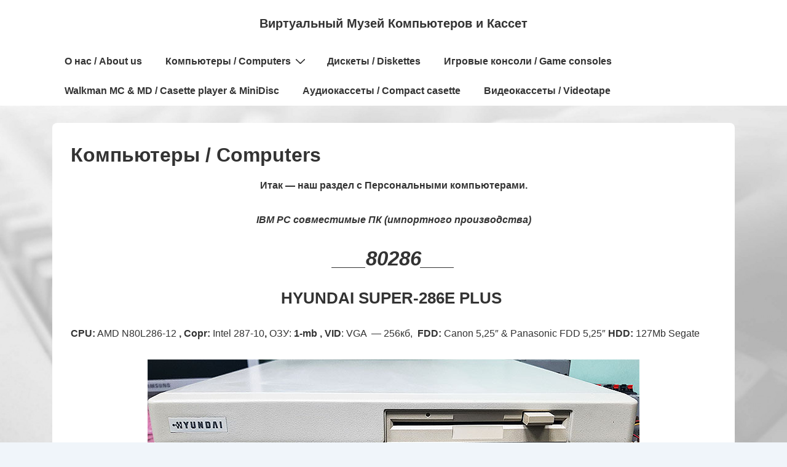

--- FILE ---
content_type: text/html; charset=UTF-8
request_url: https://svoymaster.kz/%D0%BA%D0%BE%D0%BC%D0%BF%D1%8C%D1%8E%D1%82%D0%B5%D1%80%D1%8B/
body_size: 31148
content:
<!doctype html>
<html class="no-js" lang="ru-RU" > <!--<![endif]-->

	<head>
		<meta charset="UTF-8"/>
		<meta name="viewport" content="width=device-width, initial-scale=1.0">
		<link rel="profile" href="http://gmpg.org/xfn/11"/>
		<link rel="pingback" href="https://svoymaster.kz/xmlrpc.php"/>	
		<title>Компьютеры / Computers &#8212; Виртуальный Музей Компьютеров и Кассет</title>
<meta name='robots' content='max-image-preview:large' />
<link rel="alternate" type="application/rss+xml" title="Виртуальный Музей Компьютеров и Кассет &raquo; Лента" href="https://svoymaster.kz/feed/" />
<link rel="alternate" type="application/rss+xml" title="Виртуальный Музей Компьютеров и Кассет &raquo; Лента комментариев" href="https://svoymaster.kz/comments/feed/" />
<link rel="alternate" title="oEmbed (JSON)" type="application/json+oembed" href="https://svoymaster.kz/wp-json/oembed/1.0/embed?url=https%3A%2F%2Fsvoymaster.kz%2F%25d0%25ba%25d0%25be%25d0%25bc%25d0%25bf%25d1%258c%25d1%258e%25d1%2582%25d0%25b5%25d1%2580%25d1%258b%2F" />
<link rel="alternate" title="oEmbed (XML)" type="text/xml+oembed" href="https://svoymaster.kz/wp-json/oembed/1.0/embed?url=https%3A%2F%2Fsvoymaster.kz%2F%25d0%25ba%25d0%25be%25d0%25bc%25d0%25bf%25d1%258c%25d1%258e%25d1%2582%25d0%25b5%25d1%2580%25d1%258b%2F&#038;format=xml" />
<style id='wp-img-auto-sizes-contain-inline-css'>
img:is([sizes=auto i],[sizes^="auto," i]){contain-intrinsic-size:3000px 1500px}
/*# sourceURL=wp-img-auto-sizes-contain-inline-css */
</style>
<style id='wp-emoji-styles-inline-css'>

	img.wp-smiley, img.emoji {
		display: inline !important;
		border: none !important;
		box-shadow: none !important;
		height: 1em !important;
		width: 1em !important;
		margin: 0 0.07em !important;
		vertical-align: -0.1em !important;
		background: none !important;
		padding: 0 !important;
	}
/*# sourceURL=wp-emoji-styles-inline-css */
</style>
<style id='wp-block-library-inline-css'>
:root{--wp-block-synced-color:#7a00df;--wp-block-synced-color--rgb:122,0,223;--wp-bound-block-color:var(--wp-block-synced-color);--wp-editor-canvas-background:#ddd;--wp-admin-theme-color:#007cba;--wp-admin-theme-color--rgb:0,124,186;--wp-admin-theme-color-darker-10:#006ba1;--wp-admin-theme-color-darker-10--rgb:0,107,160.5;--wp-admin-theme-color-darker-20:#005a87;--wp-admin-theme-color-darker-20--rgb:0,90,135;--wp-admin-border-width-focus:2px}@media (min-resolution:192dpi){:root{--wp-admin-border-width-focus:1.5px}}.wp-element-button{cursor:pointer}:root .has-very-light-gray-background-color{background-color:#eee}:root .has-very-dark-gray-background-color{background-color:#313131}:root .has-very-light-gray-color{color:#eee}:root .has-very-dark-gray-color{color:#313131}:root .has-vivid-green-cyan-to-vivid-cyan-blue-gradient-background{background:linear-gradient(135deg,#00d084,#0693e3)}:root .has-purple-crush-gradient-background{background:linear-gradient(135deg,#34e2e4,#4721fb 50%,#ab1dfe)}:root .has-hazy-dawn-gradient-background{background:linear-gradient(135deg,#faaca8,#dad0ec)}:root .has-subdued-olive-gradient-background{background:linear-gradient(135deg,#fafae1,#67a671)}:root .has-atomic-cream-gradient-background{background:linear-gradient(135deg,#fdd79a,#004a59)}:root .has-nightshade-gradient-background{background:linear-gradient(135deg,#330968,#31cdcf)}:root .has-midnight-gradient-background{background:linear-gradient(135deg,#020381,#2874fc)}:root{--wp--preset--font-size--normal:16px;--wp--preset--font-size--huge:42px}.has-regular-font-size{font-size:1em}.has-larger-font-size{font-size:2.625em}.has-normal-font-size{font-size:var(--wp--preset--font-size--normal)}.has-huge-font-size{font-size:var(--wp--preset--font-size--huge)}.has-text-align-center{text-align:center}.has-text-align-left{text-align:left}.has-text-align-right{text-align:right}.has-fit-text{white-space:nowrap!important}#end-resizable-editor-section{display:none}.aligncenter{clear:both}.items-justified-left{justify-content:flex-start}.items-justified-center{justify-content:center}.items-justified-right{justify-content:flex-end}.items-justified-space-between{justify-content:space-between}.screen-reader-text{border:0;clip-path:inset(50%);height:1px;margin:-1px;overflow:hidden;padding:0;position:absolute;width:1px;word-wrap:normal!important}.screen-reader-text:focus{background-color:#ddd;clip-path:none;color:#444;display:block;font-size:1em;height:auto;left:5px;line-height:normal;padding:15px 23px 14px;text-decoration:none;top:5px;width:auto;z-index:100000}html :where(.has-border-color){border-style:solid}html :where([style*=border-top-color]){border-top-style:solid}html :where([style*=border-right-color]){border-right-style:solid}html :where([style*=border-bottom-color]){border-bottom-style:solid}html :where([style*=border-left-color]){border-left-style:solid}html :where([style*=border-width]){border-style:solid}html :where([style*=border-top-width]){border-top-style:solid}html :where([style*=border-right-width]){border-right-style:solid}html :where([style*=border-bottom-width]){border-bottom-style:solid}html :where([style*=border-left-width]){border-left-style:solid}html :where(img[class*=wp-image-]){height:auto;max-width:100%}:where(figure){margin:0 0 1em}html :where(.is-position-sticky){--wp-admin--admin-bar--position-offset:var(--wp-admin--admin-bar--height,0px)}@media screen and (max-width:600px){html :where(.is-position-sticky){--wp-admin--admin-bar--position-offset:0px}}

/*# sourceURL=wp-block-library-inline-css */
</style><style id='global-styles-inline-css'>
:root{--wp--preset--aspect-ratio--square: 1;--wp--preset--aspect-ratio--4-3: 4/3;--wp--preset--aspect-ratio--3-4: 3/4;--wp--preset--aspect-ratio--3-2: 3/2;--wp--preset--aspect-ratio--2-3: 2/3;--wp--preset--aspect-ratio--16-9: 16/9;--wp--preset--aspect-ratio--9-16: 9/16;--wp--preset--color--black: #000000;--wp--preset--color--cyan-bluish-gray: #abb8c3;--wp--preset--color--white: #ffffff;--wp--preset--color--pale-pink: #f78da7;--wp--preset--color--vivid-red: #cf2e2e;--wp--preset--color--luminous-vivid-orange: #ff6900;--wp--preset--color--luminous-vivid-amber: #fcb900;--wp--preset--color--light-green-cyan: #7bdcb5;--wp--preset--color--vivid-green-cyan: #00d084;--wp--preset--color--pale-cyan-blue: #8ed1fc;--wp--preset--color--vivid-cyan-blue: #0693e3;--wp--preset--color--vivid-purple: #9b51e0;--wp--preset--color--responsive-global-palette-0: var(--responsive-global-palette0);--wp--preset--color--responsive-global-palette-1: var(--responsive-global-palette1);--wp--preset--color--responsive-global-palette-2: var(--responsive-global-palette2);--wp--preset--color--responsive-global-palette-3: var(--responsive-global-palette3);--wp--preset--color--responsive-global-palette-4: var(--responsive-global-palette4);--wp--preset--color--responsive-global-palette-5: var(--responsive-global-palette5);--wp--preset--color--responsive-global-palette-6: var(--responsive-global-palette6);--wp--preset--gradient--vivid-cyan-blue-to-vivid-purple: linear-gradient(135deg,rgb(6,147,227) 0%,rgb(155,81,224) 100%);--wp--preset--gradient--light-green-cyan-to-vivid-green-cyan: linear-gradient(135deg,rgb(122,220,180) 0%,rgb(0,208,130) 100%);--wp--preset--gradient--luminous-vivid-amber-to-luminous-vivid-orange: linear-gradient(135deg,rgb(252,185,0) 0%,rgb(255,105,0) 100%);--wp--preset--gradient--luminous-vivid-orange-to-vivid-red: linear-gradient(135deg,rgb(255,105,0) 0%,rgb(207,46,46) 100%);--wp--preset--gradient--very-light-gray-to-cyan-bluish-gray: linear-gradient(135deg,rgb(238,238,238) 0%,rgb(169,184,195) 100%);--wp--preset--gradient--cool-to-warm-spectrum: linear-gradient(135deg,rgb(74,234,220) 0%,rgb(151,120,209) 20%,rgb(207,42,186) 40%,rgb(238,44,130) 60%,rgb(251,105,98) 80%,rgb(254,248,76) 100%);--wp--preset--gradient--blush-light-purple: linear-gradient(135deg,rgb(255,206,236) 0%,rgb(152,150,240) 100%);--wp--preset--gradient--blush-bordeaux: linear-gradient(135deg,rgb(254,205,165) 0%,rgb(254,45,45) 50%,rgb(107,0,62) 100%);--wp--preset--gradient--luminous-dusk: linear-gradient(135deg,rgb(255,203,112) 0%,rgb(199,81,192) 50%,rgb(65,88,208) 100%);--wp--preset--gradient--pale-ocean: linear-gradient(135deg,rgb(255,245,203) 0%,rgb(182,227,212) 50%,rgb(51,167,181) 100%);--wp--preset--gradient--electric-grass: linear-gradient(135deg,rgb(202,248,128) 0%,rgb(113,206,126) 100%);--wp--preset--gradient--midnight: linear-gradient(135deg,rgb(2,3,129) 0%,rgb(40,116,252) 100%);--wp--preset--font-size--small: 13px;--wp--preset--font-size--medium: 20px;--wp--preset--font-size--large: 36px;--wp--preset--font-size--x-large: 42px;--wp--preset--font-size--normal: 16px;--wp--preset--font-size--larger: 33px;--wp--preset--spacing--20: 0.44rem;--wp--preset--spacing--30: 0.67rem;--wp--preset--spacing--40: 1rem;--wp--preset--spacing--50: 1.5rem;--wp--preset--spacing--60: 2.25rem;--wp--preset--spacing--70: 3.38rem;--wp--preset--spacing--80: 5.06rem;--wp--preset--shadow--natural: 6px 6px 9px rgba(0, 0, 0, 0.2);--wp--preset--shadow--deep: 12px 12px 50px rgba(0, 0, 0, 0.4);--wp--preset--shadow--sharp: 6px 6px 0px rgba(0, 0, 0, 0.2);--wp--preset--shadow--outlined: 6px 6px 0px -3px rgb(255, 255, 255), 6px 6px rgb(0, 0, 0);--wp--preset--shadow--crisp: 6px 6px 0px rgb(0, 0, 0);}:root { --wp--style--global--content-size: 840px;--wp--style--global--wide-size: 1200px; }:where(body) { margin: 0; }.wp-site-blocks > .alignleft { float: left; margin-right: 2em; }.wp-site-blocks > .alignright { float: right; margin-left: 2em; }.wp-site-blocks > .aligncenter { justify-content: center; margin-left: auto; margin-right: auto; }:where(.is-layout-flex){gap: 0.5em;}:where(.is-layout-grid){gap: 0.5em;}.is-layout-flow > .alignleft{float: left;margin-inline-start: 0;margin-inline-end: 2em;}.is-layout-flow > .alignright{float: right;margin-inline-start: 2em;margin-inline-end: 0;}.is-layout-flow > .aligncenter{margin-left: auto !important;margin-right: auto !important;}.is-layout-constrained > .alignleft{float: left;margin-inline-start: 0;margin-inline-end: 2em;}.is-layout-constrained > .alignright{float: right;margin-inline-start: 2em;margin-inline-end: 0;}.is-layout-constrained > .aligncenter{margin-left: auto !important;margin-right: auto !important;}.is-layout-constrained > :where(:not(.alignleft):not(.alignright):not(.alignfull)){max-width: var(--wp--style--global--content-size);margin-left: auto !important;margin-right: auto !important;}.is-layout-constrained > .alignwide{max-width: var(--wp--style--global--wide-size);}body .is-layout-flex{display: flex;}.is-layout-flex{flex-wrap: wrap;align-items: center;}.is-layout-flex > :is(*, div){margin: 0;}body .is-layout-grid{display: grid;}.is-layout-grid > :is(*, div){margin: 0;}body{padding-top: 8px;padding-right: 8px;padding-bottom: 8px;padding-left: 8px;}a:where(:not(.wp-element-button)){text-decoration: underline;}:root :where(.wp-element-button, .wp-block-button__link){background-color: #32373c;border-width: 0;color: #fff;font-family: inherit;font-size: inherit;font-style: inherit;font-weight: inherit;letter-spacing: inherit;line-height: inherit;padding-top: calc(0.667em + 2px);padding-right: calc(1.333em + 2px);padding-bottom: calc(0.667em + 2px);padding-left: calc(1.333em + 2px);text-decoration: none;text-transform: inherit;}.has-black-color{color: var(--wp--preset--color--black) !important;}.has-cyan-bluish-gray-color{color: var(--wp--preset--color--cyan-bluish-gray) !important;}.has-white-color{color: var(--wp--preset--color--white) !important;}.has-pale-pink-color{color: var(--wp--preset--color--pale-pink) !important;}.has-vivid-red-color{color: var(--wp--preset--color--vivid-red) !important;}.has-luminous-vivid-orange-color{color: var(--wp--preset--color--luminous-vivid-orange) !important;}.has-luminous-vivid-amber-color{color: var(--wp--preset--color--luminous-vivid-amber) !important;}.has-light-green-cyan-color{color: var(--wp--preset--color--light-green-cyan) !important;}.has-vivid-green-cyan-color{color: var(--wp--preset--color--vivid-green-cyan) !important;}.has-pale-cyan-blue-color{color: var(--wp--preset--color--pale-cyan-blue) !important;}.has-vivid-cyan-blue-color{color: var(--wp--preset--color--vivid-cyan-blue) !important;}.has-vivid-purple-color{color: var(--wp--preset--color--vivid-purple) !important;}.has-responsive-global-palette-0-color{color: var(--wp--preset--color--responsive-global-palette-0) !important;}.has-responsive-global-palette-1-color{color: var(--wp--preset--color--responsive-global-palette-1) !important;}.has-responsive-global-palette-2-color{color: var(--wp--preset--color--responsive-global-palette-2) !important;}.has-responsive-global-palette-3-color{color: var(--wp--preset--color--responsive-global-palette-3) !important;}.has-responsive-global-palette-4-color{color: var(--wp--preset--color--responsive-global-palette-4) !important;}.has-responsive-global-palette-5-color{color: var(--wp--preset--color--responsive-global-palette-5) !important;}.has-responsive-global-palette-6-color{color: var(--wp--preset--color--responsive-global-palette-6) !important;}.has-black-background-color{background-color: var(--wp--preset--color--black) !important;}.has-cyan-bluish-gray-background-color{background-color: var(--wp--preset--color--cyan-bluish-gray) !important;}.has-white-background-color{background-color: var(--wp--preset--color--white) !important;}.has-pale-pink-background-color{background-color: var(--wp--preset--color--pale-pink) !important;}.has-vivid-red-background-color{background-color: var(--wp--preset--color--vivid-red) !important;}.has-luminous-vivid-orange-background-color{background-color: var(--wp--preset--color--luminous-vivid-orange) !important;}.has-luminous-vivid-amber-background-color{background-color: var(--wp--preset--color--luminous-vivid-amber) !important;}.has-light-green-cyan-background-color{background-color: var(--wp--preset--color--light-green-cyan) !important;}.has-vivid-green-cyan-background-color{background-color: var(--wp--preset--color--vivid-green-cyan) !important;}.has-pale-cyan-blue-background-color{background-color: var(--wp--preset--color--pale-cyan-blue) !important;}.has-vivid-cyan-blue-background-color{background-color: var(--wp--preset--color--vivid-cyan-blue) !important;}.has-vivid-purple-background-color{background-color: var(--wp--preset--color--vivid-purple) !important;}.has-responsive-global-palette-0-background-color{background-color: var(--wp--preset--color--responsive-global-palette-0) !important;}.has-responsive-global-palette-1-background-color{background-color: var(--wp--preset--color--responsive-global-palette-1) !important;}.has-responsive-global-palette-2-background-color{background-color: var(--wp--preset--color--responsive-global-palette-2) !important;}.has-responsive-global-palette-3-background-color{background-color: var(--wp--preset--color--responsive-global-palette-3) !important;}.has-responsive-global-palette-4-background-color{background-color: var(--wp--preset--color--responsive-global-palette-4) !important;}.has-responsive-global-palette-5-background-color{background-color: var(--wp--preset--color--responsive-global-palette-5) !important;}.has-responsive-global-palette-6-background-color{background-color: var(--wp--preset--color--responsive-global-palette-6) !important;}.has-black-border-color{border-color: var(--wp--preset--color--black) !important;}.has-cyan-bluish-gray-border-color{border-color: var(--wp--preset--color--cyan-bluish-gray) !important;}.has-white-border-color{border-color: var(--wp--preset--color--white) !important;}.has-pale-pink-border-color{border-color: var(--wp--preset--color--pale-pink) !important;}.has-vivid-red-border-color{border-color: var(--wp--preset--color--vivid-red) !important;}.has-luminous-vivid-orange-border-color{border-color: var(--wp--preset--color--luminous-vivid-orange) !important;}.has-luminous-vivid-amber-border-color{border-color: var(--wp--preset--color--luminous-vivid-amber) !important;}.has-light-green-cyan-border-color{border-color: var(--wp--preset--color--light-green-cyan) !important;}.has-vivid-green-cyan-border-color{border-color: var(--wp--preset--color--vivid-green-cyan) !important;}.has-pale-cyan-blue-border-color{border-color: var(--wp--preset--color--pale-cyan-blue) !important;}.has-vivid-cyan-blue-border-color{border-color: var(--wp--preset--color--vivid-cyan-blue) !important;}.has-vivid-purple-border-color{border-color: var(--wp--preset--color--vivid-purple) !important;}.has-responsive-global-palette-0-border-color{border-color: var(--wp--preset--color--responsive-global-palette-0) !important;}.has-responsive-global-palette-1-border-color{border-color: var(--wp--preset--color--responsive-global-palette-1) !important;}.has-responsive-global-palette-2-border-color{border-color: var(--wp--preset--color--responsive-global-palette-2) !important;}.has-responsive-global-palette-3-border-color{border-color: var(--wp--preset--color--responsive-global-palette-3) !important;}.has-responsive-global-palette-4-border-color{border-color: var(--wp--preset--color--responsive-global-palette-4) !important;}.has-responsive-global-palette-5-border-color{border-color: var(--wp--preset--color--responsive-global-palette-5) !important;}.has-responsive-global-palette-6-border-color{border-color: var(--wp--preset--color--responsive-global-palette-6) !important;}.has-vivid-cyan-blue-to-vivid-purple-gradient-background{background: var(--wp--preset--gradient--vivid-cyan-blue-to-vivid-purple) !important;}.has-light-green-cyan-to-vivid-green-cyan-gradient-background{background: var(--wp--preset--gradient--light-green-cyan-to-vivid-green-cyan) !important;}.has-luminous-vivid-amber-to-luminous-vivid-orange-gradient-background{background: var(--wp--preset--gradient--luminous-vivid-amber-to-luminous-vivid-orange) !important;}.has-luminous-vivid-orange-to-vivid-red-gradient-background{background: var(--wp--preset--gradient--luminous-vivid-orange-to-vivid-red) !important;}.has-very-light-gray-to-cyan-bluish-gray-gradient-background{background: var(--wp--preset--gradient--very-light-gray-to-cyan-bluish-gray) !important;}.has-cool-to-warm-spectrum-gradient-background{background: var(--wp--preset--gradient--cool-to-warm-spectrum) !important;}.has-blush-light-purple-gradient-background{background: var(--wp--preset--gradient--blush-light-purple) !important;}.has-blush-bordeaux-gradient-background{background: var(--wp--preset--gradient--blush-bordeaux) !important;}.has-luminous-dusk-gradient-background{background: var(--wp--preset--gradient--luminous-dusk) !important;}.has-pale-ocean-gradient-background{background: var(--wp--preset--gradient--pale-ocean) !important;}.has-electric-grass-gradient-background{background: var(--wp--preset--gradient--electric-grass) !important;}.has-midnight-gradient-background{background: var(--wp--preset--gradient--midnight) !important;}.has-small-font-size{font-size: var(--wp--preset--font-size--small) !important;}.has-medium-font-size{font-size: var(--wp--preset--font-size--medium) !important;}.has-large-font-size{font-size: var(--wp--preset--font-size--large) !important;}.has-x-large-font-size{font-size: var(--wp--preset--font-size--x-large) !important;}.has-normal-font-size{font-size: var(--wp--preset--font-size--normal) !important;}.has-larger-font-size{font-size: var(--wp--preset--font-size--larger) !important;}
/*# sourceURL=global-styles-inline-css */
</style>

<link rel='stylesheet' id='responsive-style-css' href='https://svoymaster.kz/wp-content/themes/responsive/core/css/style.min.css?ver=6.3.1' media='all' />
<style id='responsive-style-inline-css'>
:root .has-button-color-color { color: #0066CC; }:root .has-button-color-background-color { background-color: #0066CC; }:root .has-button-hover-color-color { color: #10659C; }:root .has-button-hover-color-background-color { background-color: #10659C; }:root .has-button-hover-text-color-color { color: #FFFFFF; }:root .has-button-hover-text-color-background-color { background-color: #FFFFFF; }:root .has-button-text-color-color { color: #FFFFFF; }:root .has-button-text-color-background-color { background-color: #FFFFFF; }:root .has-responsive-container-background-color-color { color: #333333; }:root .has-responsive-container-background-color-background-color { background-color: #333333; }:root .has-responsive-main-container-background-color-color { color: #ffffff; }:root .has-responsive-main-container-background-color-background-color { background-color: #ffffff; }:root .has-responsive-global-palette-0-color { color: var(--responsive-global-palette0); }:root .has-responsive-global-palette-0-background-color { background-color: var(--responsive-global-palette0); }:root .has-responsive-global-palette-1-color { color: var(--responsive-global-palette1); }:root .has-responsive-global-palette-1-background-color { background-color: var(--responsive-global-palette1); }:root .has-responsive-global-palette-2-color { color: var(--responsive-global-palette2); }:root .has-responsive-global-palette-2-background-color { background-color: var(--responsive-global-palette2); }:root .has-responsive-global-palette-3-color { color: var(--responsive-global-palette3); }:root .has-responsive-global-palette-3-background-color { background-color: var(--responsive-global-palette3); }:root .has-responsive-global-palette-4-color { color: var(--responsive-global-palette4); }:root .has-responsive-global-palette-4-background-color { background-color: var(--responsive-global-palette4); }:root .has-responsive-global-palette-5-color { color: var(--responsive-global-palette5); }:root .has-responsive-global-palette-5-background-color { background-color: var(--responsive-global-palette5); }:root .has-responsive-global-palette-6-color { color: var(--responsive-global-palette6); }:root .has-responsive-global-palette-6-background-color { background-color: var(--responsive-global-palette6); }
:root{--responsive-scrollbar-width:0}.page.front-page.responsive-site-style-content-boxed .custom-home-widget-section.home-widgets, .blog.front-page.responsive-site-style-content-boxed .custom-home-widget-section.home-widgets, .responsive-site-style-content-boxed .custom-home-about-section, .responsive-site-style-content-boxed .custom-home-feature-section, .responsive-site-style-content-boxed .custom-home-team-section, .responsive-site-style-content-boxed .custom-home-testimonial-section, .responsive-site-style-content-boxed .custom-home-contact-section, .responsive-site-style-content-boxed .custom-home-widget-section, .responsive-site-style-content-boxed .custom-home-featured-area, .responsive-site-style-content-boxed .site-content-header, .responsive-site-style-content-boxed .content-area-wrapper, .responsive-site-style-content-boxed .site-content .hentry, .responsive-site-style-content-boxed .give-wrap .give_forms, .responsive-site-style-content-boxed .navigation, .responsive-site-style-content-boxed .comments-area, .responsive-site-style-content-boxed .comment-respond, .responsive-site-style-boxed .custom-home-about-section, .responsive-site-style-boxed .custom-home-feature-section, .responsive-site-style-boxed .custom-home-team-section, .responsive-site-style-boxed .custom-home-testimonial-section, .responsive-site-style-boxed .custom-home-contact-section, .responsive-site-style-boxed .custom-home-widget-section, .responsive-site-style-boxed .custom-home-featured-area, .responsive-site-style-boxed .site-content-header, .responsive-site-style-boxed .site-content .hentry, .responsive-site-style-boxed .give-wrap .give_forms, .responsive-site-style-boxed .navigation, .responsive-site-style-boxed .comments-area, .responsive-site-style-boxed .comment-respond, .responsive-site-style-boxed .comment-respond, .responsive-site-style-boxed aside#secondary .widget-wrapper, .responsive-site-style-boxed .site-content article.product, .woocommerce.responsive-site-style-content-boxed .related-product-wrapper, .woocommerce-page.responsive-site-style-content-boxed .related-product-wrapper, .woocommerce-page.responsive-site-style-content-boxed .products-wrapper, .woocommerce.responsive-site-style-content-boxed .products-wrapper, .woocommerce-page:not(.responsive-site-style-flat) .woocommerce-pagination, .woocommerce-page.single-product:not(.responsive-site-style-flat) div.product, .woocommerce.single-product:not(.responsive-site-style-flat) div.product, .elementor-element.elementor-products-grid ul.products li.product .responsive-shop-summary-wrap{background-color:var(--responsive-global-palette4);border-radius:8px 8px 8px 8px;background:''}.container, [class*='__inner-container'], .site-header-full-width-main-navigation.site-mobile-header-layout-vertical:not(.responsive-site-full-width) .main-navigation-wrapper{max-width:1140px}@media screen and ( max-width:992px ){.page.front-page.responsive-site-style-content-boxed .custom-home-widget-section.home-widgets, .blog.front-page.responsive-site-style-content-boxed .custom-home-widget-section.home-widgets, .responsive-site-style-content-boxed .custom-home-about-section, .responsive-site-style-content-boxed .custom-home-feature-section, .responsive-site-style-content-boxed .custom-home-team-section, .responsive-site-style-content-boxed .custom-home-testimonial-section, .responsive-site-style-content-boxed .custom-home-contact-section, .responsive-site-style-content-boxed .custom-home-widget-section, .responsive-site-style-content-boxed .custom-home-featured-area, .responsive-site-style-content-boxed .site-content-header, .responsive-site-style-content-boxed .content-area-wrapper, .responsive-site-style-content-boxed .site-content .hentry, .responsive-site-style-content-boxed .give-wrap .give_forms, .responsive-site-style-content-boxed .navigation, .responsive-site-style-content-boxed .responsive-single-related-posts-container, .responsive-site-style-content-boxed .comments-area, .responsive-site-style-content-boxed .comment-respond, .responsive-site-style-boxed .custom-home-about-section, .responsive-site-style-boxed .custom-home-feature-section, .responsive-site-style-boxed .custom-home-team-section, .responsive-site-style-boxed .custom-home-testimonial-section, .responsive-site-style-boxed .custom-home-contact-section, .responsive-site-style-boxed .custom-home-widget-section, .responsive-site-style-boxed .custom-home-featured-area, .responsive-site-style-boxed .site-content-header, .responsive-site-style-boxed .site-content .hentry, .responsive-site-style-boxed .give-wrap .give_forms, .responsive-site-style-boxed .navigation, .responsive-site-style-boxed .responsive-single-related-posts-container, .responsive-site-style-boxed .comments-area, .responsive-site-style-boxed .comment-respond, .responsive-site-style-boxed .comment-respond, .responsive-site-style-boxed aside#secondary .widget-wrapper, .responsive-site-style-boxed .site-content article.product{border-radius:8px 8px 8px 8px}}@media screen and ( max-width:576px ){.page.front-page.responsive-site-style-content-boxed .custom-home-widget-section.home-widgets, .blog.front-page.responsive-site-style-content-boxed .custom-home-widget-section.home-widgets, .responsive-site-style-content-boxed .custom-home-about-section, .responsive-site-style-content-boxed .custom-home-feature-section, .responsive-site-style-content-boxed .custom-home-team-section, .responsive-site-style-content-boxed .custom-home-testimonial-section, .responsive-site-style-content-boxed .custom-home-contact-section, .responsive-site-style-content-boxed .custom-home-widget-section, .responsive-site-style-content-boxed .custom-home-featured-area, .responsive-site-style-content-boxed .site-content-header, .responsive-site-style-content-boxed .content-area-wrapper, .responsive-site-style-content-boxed .site-content .hentry, .responsive-site-style-content-boxed .give-wrap .give_forms, .responsive-site-style-content-boxed .navigation, .responsive-site-style-content-boxed .responsive-single-related-posts-container, .responsive-site-style-content-boxed .comments-area, .responsive-site-style-content-boxed .comment-respond, .responsive-site-style-boxed .custom-home-about-section, .responsive-site-style-boxed .custom-home-feature-section, .responsive-site-style-boxed .custom-home-team-section, .responsive-site-style-boxed .custom-home-testimonial-section, .responsive-site-style-boxed .custom-home-contact-section, .responsive-site-style-boxed .custom-home-widget-section, .responsive-site-style-boxed .custom-home-featured-area, .responsive-site-style-boxed .site-content-header, .responsive-site-style-boxed .site-content .hentry, .responsive-site-style-boxed .give-wrap .give_forms, .responsive-site-style-boxed .navigation, .responsive-site-style-boxed .responsive-single-related-posts-container, .responsive-site-style-boxed .comments-area, .responsive-site-style-boxed .comment-respond, .responsive-site-style-boxed .comment-respond, .responsive-site-style-boxed aside#secondary .widget-wrapper, .responsive-site-style-boxed .site-content article.product{border-radius:8px 8px 8px 8px}}address, blockquote, pre, code, kbd, tt, var{background-color:var(--responsive-global-palette6)}p, .entry-content p{margin-bottom:em}.entry-content a:not(li > a), .comment-content a:not(.comment-edit-link):not(li > a), .woocommerce div.product .woocommerce-product-details__short-description a:not(li > a){text-decoration:unset}.responsive-site-style-content-boxed .hentry, .responsive-site-style-content-boxed .give-wrap .give_forms, .responsive-site-style-content-boxed .navigation, .responsive-site-style-content-boxed .responsive-single-related-posts-container, .responsive-site-style-content-boxed .comments-area, .responsive-site-style-content-boxed .comment-respond, .responsive-site-style-boxed .give-wrap .give_forms, .responsive-site-style-boxed .hentry, .responsive-site-style-boxed .navigation, .responsive-site-style-boxed .responsive-single-related-posts-container, .responsive-site-style-boxed .comments-area, .responsive-site-style-boxed .comment-respond, .page.front-page.responsive-site-style-flat .widget-wrapper, .blog.front-page.responsive-site-style-flat .widget-wrapper, .responsive-site-style-boxed .widget-wrapper, .responsive-site-style-boxed .site-content article.product{padding:30px}@media screen and ( max-width:992px ){.responsive-site-style-content-boxed .hentry, .responsive-site-style-content-boxed .give-wrap .give_forms, .responsive-site-style-content-boxed .navigation, .responsive-site-style-content-boxed .responsive-single-related-posts-container, .responsive-site-style-content-boxed .comments-area, .responsive-site-style-content-boxed .comment-respond, .responsive-site-style-boxed .hentry, .responsive-site-style-boxed .give-wrap .give_forms, .responsive-site-style-boxed .navigation, .responsive-site-style-boxed .responsive-single-related-posts-container, .responsive-site-style-boxed .comments-area, .responsive-site-style-boxed .comment-respond, .page.front-page.responsive-site-style-flat .widget-wrapper, .blog.front-page.responsive-site-style-flat .widget-wrapper, .responsive-site-style-boxed .widget-wrapper, .responsive-site-style-boxed .site-content article.product,{padding:30px}}@media screen and ( max-width:576px ){.responsive-site-style-content-boxed .give-wrap .give_forms, .responsive-site-style-content-boxed .hentry, .responsive-site-style-content-boxed .navigation, .responsive-site-style-content-boxed .responsive-single-related-posts-container, .responsive-site-style-content-boxed .comments-area, .responsive-site-style-content-boxed .comment-respond, .responsive-site-style-boxed .hentry, .responsive-site-style-boxed .give-wrap .give_forms, .responsive-site-style-boxed .navigation, .responsive-site-style-boxed .responsive-single-related-posts-container, .responsive-site-style-boxed .comments-area, .responsive-site-style-boxed .comment-respond, .page.front-page.responsive-site-style-flat .widget-wrapper, .blog.front-page.responsive-site-style-flat .widget-wrapper, .responsive-site-style-boxed .widget-wrapper, .responsive-site-style-boxed .site-content article.product,{padding:30px}}@media screen and ( min-width:992px ){.page aside.widget-area:not(.home-widgets)#secondary{width:30%}.page:not(.page-template-gutenberg-fullwidth):not(.page-template-full-width-page):not(.woocommerce-cart):not(.woocommerce-checkout):not(.front-page) #primary.content-area{width:70%}}@media screen and ( max-width:991px ){.page aside.widget-area:not(.home-widgets)#secondary{width:100%}}@media screen and ( min-width:992px ){.single:not(.single-product) aside.widget-area#secondary{width:30%}.single:not(.single-product) #primary.content-area{width:70%}}@media screen and ( max-width:991px ){.single:not(.single-product) aside.widget-area#secondary{width:100%}}.responsive-site-style-boxed aside#secondary.main-sidebar .widget-wrapper{background-color:rgba(57,160,56,0.41);background-image:linear-gradient(to right, rgba(57,160,56,0.41), rgba(57,160,56,0.41)), url();background-repeat:no-repeat;background-size:cover;background-attachment:scroll}@media (max-width:992px){.mobile-header-widgets .mobile-header-widgets-wrapper, .mobile-header-widgets .mobile-header-widgets-wrapper h1, .mobile-header-widgets .mobile-header-widgets-wrapper h2, .mobile-header-widgets .mobile-header-widgets-wrapper h3, .mobile-header-widgets .mobile-header-widgets-wrapper h4, .mobile-header-widgets .mobile-header-widgets-wrapper h5, .mobile-header-widgets .mobile-header-widgets-wrapper h6, .mobile-header-widgets .mobile-header-widgets-wrapper .widget-title h4{color:#333333}.mobile-header-widgets{background-color:#ffffff}.mobile-header-widgets{border-color:#eaeaea}.mobile-header-widgets .mobile-header-widgets-wrapper a{color:#0066CC}.mobile-header-widgets .mobile-header-widgets-wrapper a:focus,
.mobile-header-widgets .mobile-header-widgets-wrapper a:hover{color:#10659C}}body.custom-background{background-image:url(http://svoymaster.kz/wp-content/uploads/2015/12/comp_keyboard_gs-e1449129339558.jpg);background-repeat:no-repeat;background-size:cover;background-attachment:scroll}body.custom-background{background:'';background-color:ffffff}body{color:var(--responsive-global-palette2)}.post-data *, .hentry .post-data a, .hentry .post-data, .post-meta *, .hentry .post-meta a{color:var(--responsive-global-palette0)}a{color:var(--responsive-global-palette0)}.entry-content .woocommerce a.remove:hover{color:var(--responsive-global-palette0) !important;border-color:var(--responsive-global-palette0)}a:hover{color:var(--responsive-global-palette1)}label{color:#333333}.responsive-block-editor-addons-button__wrapper > .not-inherited-from-theme, .responsive-block-editor-addons-button__wrapper > .inherited-from-theme{color:#ffffff}.responsive-block-editor-addons-button__wrapper:hover > .not-inherited-from-theme, .responsive-block-editor-addons-button__wrapper:hover > .inherited-from-theme{color:#ffffff}.page.front-page .button, .blog.front-page .button, .read-more-button .hentry .read-more .more-link, input[type=button], input[type=submit], button, .button, .wp-block-button__link, .wp-block-file__button, body div.wpforms-container-full .wpforms-form input[type=submit], body div.wpforms-container-full .wpforms-form button[type=submit], body div.wpforms-container-full .wpforms-form .wpforms-page-button, .main-navigation .menu .res-button-menu .res-custom-button, form[CLASS*="wp-block-search__"].wp-block-search .wp-block-search__inside-wrapper .wp-block-search__button, #off-canvas-site-navigation .menu .res-button-menu .res-custom-button{background-color:var(--responsive-global-palette0);border-style:solid;border-color:#10659C;border-top-width:1px;border-right-width:1px;border-bottom-width:1px;border-left-width:1px;border-radius:0px;color:#ffffff;padding:10px}.wp-block-search__button{padding:10px;border-color:#10659C;border-style:solid;border-top-width:1px;border-right-width:1px;border-bottom-width:1px;border-left-width:1px}@media screen and ( max-width:992px ){.page.front-page .button, .blog.front-page .button, .read-more-button .hentry .read-more .more-link, input[type=button], .wp-block-button__link, .wp-block-file__button, input[type=submit], button, .button, body div.wpforms-container-full .wpforms-form input[type=submit], body div.wpforms-container-full .wpforms-form button[type=submit], body div.wpforms-container-full .wpforms-form .wpforms-page-button, .main-navigation .menu .res-button-menu .res-custom-button, #off-canvas-site-navigation .menu .res-button-menu .res-custom-button{padding:10px;border-radius:0px;border-color:#10659C;border-style:solid;border-top-width:1px;border-right-width:1px;border-bottom-width:1px;border-left-width:1px}.wp-block-search__button{padding:10px;border-color:#10659C;border-style:solid;border-top-width:1px;border-right-width:1px;border-bottom-width:1px;border-left-width:1px}}@media screen and ( max-width:576px ){.page.front-page .button, .blog.front-page .button, .read-more-button .hentry .read-more .more-link, input[type=button], .wp-block-button__link, .wp-block-file__button, input[type=submit], button, .button, body div.wpforms-container-full .wpforms-form input[type=submit], body div.wpforms-container-full .wpforms-form button[type=submit], body div.wpforms-container-full .wpforms-form .wpforms-page-button, .main-navigation .menu .res-button-menu .res-custom-button, #off-canvas-site-navigation .menu .res-button-menu .res-custom-button{padding:10px;border-radius:0px;border-color:#10659C;border-style:solid;border-top-width:1px;border-right-width:1px;border-bottom-width:1px;border-left-width:1px}.wp-block-search__button{padding:10px;border-color:#10659C;border-style:solid;border-top-width:1px;border-right-width:1px;border-bottom-width:1px;border-left-width:1px}}.page.front-page .button:focus, .blog.front-page .button:focus, .page.front-page .button:hover, .blog.front-page .button:hover, .wp-block-button__link.has-text-color.has-background:focus, .wp-block-button__link.has-text-color.has-background:hover, .wp-block-button__link.has-text-color:focus, .wp-block-button__link.has-text-color:hover, .wp-block-button__link.has-background:hover, .wp-block-button__link.has-background:focus, .main-navigation .menu .res-button-menu .res-custom-button:hover, #off-canvas-site-navigation .menu .res-button-menu .res-custom-button:hover{color:#ffffff !important;background-color:#10659C !important}.wp-block-button__link:focus, .wp-block-button__link:hover, .wp-block-file__button:focus, .wp-block-file__button:hover, .read-more-button .hentry .read-more .more-link:hover, .read-more-button .hentry .read-more .more-link:focus, input[type=button]:hover, input[type=submit]:hover, input[type=button]:focus, input[type=submit]:focus, button:hover, button:focus, .button:hover, .button:focus, body div.wpforms-container-full .wpforms-form input[type=submit]:hover, body div.wpforms-container-full .wpforms-form input[type=submit]:focus, body div.wpforms-container-full .wpforms-form input[type=submit]:active, body div.wpforms-container-full .wpforms-form button[type=submit]:hover, body div.wpforms-container-full .wpforms-form button[type=submit]:focus, body div.wpforms-container-full .wpforms-form button[type=submit]:active, body div.wpforms-container-full .wpforms-form .wpforms-page-button:hover, body div.wpforms-container-full .wpforms-form .wpforms-page-button:active, body div.wpforms-container-full .wpforms-form .wpforms-page-button:focus, .main-navigation .menu .res-button-menu .res-custom-button:hover, #off-canvas-site-navigation .menu .res-button-menu .res-custom-button:hover{color:#ffffff;border-color:#0066CC;background-color:#10659C}select, textarea, input[type=tel], input[type=email], input[type=number], input[type=search], input[type=text], input[type=date], input[type=datetime], input[type=datetime-local], input[type=month], input[type=password], input[type=range], input[type=time], input[type=url], input[type=week], body div.wpforms-container-full .wpforms-form input[type=date], body div.wpforms-container-full .wpforms-form input[type=datetime], body div.wpforms-container-full .wpforms-form input[type=datetime-local], body div.wpforms-container-full .wpforms-form input[type=email], body div.wpforms-container-full .wpforms-form input[type=month], body div.wpforms-container-full .wpforms-form input[type=number], body div.wpforms-container-full .wpforms-form input[type=password], body div.wpforms-container-full .wpforms-form input[type=range], body div.wpforms-container-full .wpforms-form input[type=search], body div.wpforms-container-full .wpforms-form input[type=tel], body div.wpforms-container-full .wpforms-form input[type=text], body div.wpforms-container-full .wpforms-form input[type=time], body div.wpforms-container-full .wpforms-form input[type=url], body div.wpforms-container-full .wpforms-form input[type=week], body div.wpforms-container-full .wpforms-form select, body div.wpforms-container-full .wpforms-form textarea{color:#333333;background-color:#ffffff;border-color:#cccccc;border-top-width:1px;border-right-width:1px;border-bottom-width:1px;border-left-width:1px;border-radius:0px;line-height:1.75;padding:3px;height:auto}.entry-content div.wpforms-container-full .wpforms-form select, body div.wpforms-container-full .wpforms-form select, select{background-image:linear-gradient(45deg, transparent 50%, #333333 50%), linear-gradient(135deg, #333333 50%, transparent 50%);background-position:calc(100% - 20px) calc(50% + 2px), calc(100% - 15px) calc(50% + 2px), calc(100% - .5em) .5em;background-size:5px 5px, 5px 5px, 1.5em 1.5em;background-repeat:no-repeat;-webkit-appearance:none;-moz-appearance:none}body div.wpforms-container-full .wpforms-form .wpforms-field input.wpforms-error, body div.wpforms-container-full .wpforms-form .wpforms-field input.user-invalid, body div.wpforms-container-full .wpforms-form .wpforms-field textarea.wpforms-error, body div.wpforms-container-full .wpforms-form .wpforms-field textarea.user-invalid, body div.wpforms-container-full .wpforms-form .wpforms-field select.wpforms-error, body div.wpforms-container-full .wpforms-form .wpforms-field select.user-invalid{border-top-width:1px;border-right-width:1px;border-bottom-width:1px;border-left-width:1px}@media screen and ( max-width:992px ){select, textarea, input[type=tel], input[type=email], input[type=number], input[type=search], input[type=text], input[type=date], input[type=datetime], input[type=datetime-local], input[type=month], input[type=password], input[type=range], input[type=time], input[type=url], input[type=week], body div.wpforms-container-full .wpforms-form input[type=date], body div.wpforms-container-full .wpforms-form input[type=datetime], body div.wpforms-container-full .wpforms-form input[type=datetime-local], body div.wpforms-container-full .wpforms-form input[type=email], body div.wpforms-container-full .wpforms-form input[type=month], body div.wpforms-container-full .wpforms-form input[type=number], body div.wpforms-container-full .wpforms-form input[type=password], body div.wpforms-container-full .wpforms-form input[type=range], body div.wpforms-container-full .wpforms-form input[type=search], body div.wpforms-container-full .wpforms-form input[type=tel], body div.wpforms-container-full .wpforms-form input[type=text], body div.wpforms-container-full .wpforms-form input[type=time], body div.wpforms-container-full .wpforms-form input[type=url], body div.wpforms-container-full .wpforms-form input[type=week], body div.wpforms-container-full .wpforms-form select, body div.wpforms-container-full .wpforms-form textarea{padding:3px;border-radius:0px;border-top-width:1px;border-right-width:1px;border-bottom-width:1px;border-left-width:1px}body div.wpforms-container-full .wpforms-form .wpforms-field input.wpforms-error, body div.wpforms-container-full .wpforms-form .wpforms-field input.user-invalid, body div.wpforms-container-full .wpforms-form .wpforms-field textarea.wpforms-error, body div.wpforms-container-full .wpforms-form .wpforms-field textarea.user-invalid, body div.wpforms-container-full .wpforms-form .wpforms-field select.wpforms-error, body div.wpforms-container-full .wpforms-form .wpforms-field select.user-invalid{border-top-width:1px;border-right-width:1px;border-bottom-width:1px;border-left-width:1px}}@media screen and ( max-width:576px ){select, textarea, input[type=tel], input[type=email], input[type=number], input[type=search], input[type=text], input[type=date], input[type=datetime], input[type=datetime-local], input[type=month], input[type=password], input[type=range], input[type=time], input[type=url], input[type=week], body div.wpforms-container-full .wpforms-form input[type=date], body div.wpforms-container-full .wpforms-form input[type=datetime], body div.wpforms-container-full .wpforms-form input[type=datetime-local], body div.wpforms-container-full .wpforms-form input[type=email], body div.wpforms-container-full .wpforms-form input[type=month], body div.wpforms-container-full .wpforms-form input[type=number], body div.wpforms-container-full .wpforms-form input[type=password], body div.wpforms-container-full .wpforms-form input[type=range], body div.wpforms-container-full .wpforms-form input[type=search], body div.wpforms-container-full .wpforms-form input[type=tel], body div.wpforms-container-full .wpforms-form input[type=text], body div.wpforms-container-full .wpforms-form input[type=time], body div.wpforms-container-full .wpforms-form input[type=url], body div.wpforms-container-full .wpforms-form input[type=week], body div.wpforms-container-full .wpforms-form select, body div.wpforms-container-full .wpforms-form textarea{padding:3px;border-radius:0px;border-top-width:1px;border-right-width:1px;border-bottom-width:1px;border-left-width:1px}body div.wpforms-container-full .wpforms-form .wpforms-field input.wpforms-error, body div.wpforms-container-full .wpforms-form .wpforms-field input.user-invalid, body div.wpforms-container-full .wpforms-form .wpforms-field textarea.wpforms-error, body div.wpforms-container-full .wpforms-form .wpforms-field textarea.user-invalid, body div.wpforms-container-full .wpforms-form .wpforms-field select.wpforms-error, body div.wpforms-container-full .wpforms-form .wpforms-field select.user-invalid{border-top-width:1px;border-right-width:1px;border-bottom-width:1px;border-left-width:1px}}h1{color:var(--responsive-global-headings-color)}h2{color:var(--responsive-global-headings-color)}h3{color:var(--responsive-global-headings-color)}h4{color:var(--responsive-global-headings-color)}h5{color:var(--responsive-global-headings-color)}h6{color:var(--responsive-global-headings-color)}body.custom-background.responsive-site-contained, body.custom-background.responsive-site-full-width{background-position:left top}body.custom-background.responsive-site-contained, body.custom-background.responsive-site-full-width{background-attachment:fixed}body.custom-background.responsive-site-contained, body.custom-background.responsive-site-full-width{background-repeat:repeat}body.custom-background.responsive-site-contained, body.custom-background.responsive-site-full-width{background-size:cover}.widget-area h1, .widget-area h2, .widget-area h3, .widget-area h4, .widget-area h5, .widget-area h6{color:var(--responsive-global-palette3)}.responsive-site-style-boxed aside#secondary .widget-wrapper{background-color:rgba(57,160,56,0.41)}.widget-area{color:var(--responsive-global-palette2)}.widget-area .widget-wrapper a{color:#0000e5}.widget-area .widget-wrapper a:hover{color:#10659C}.main-navigation .children > li.focus > .children, .main-navigation .children > li.focus > .sub-menu-edge, .main-navigation .children > li:hover > .children, .main-navigation .children > li:hover > .sub-menu-edge, .main-navigation .sub-menu > li.focus > .children, .main-navigation .sub-menu > li.focus > .sub-menu-edge, .main-navigation .sub-menu > li:hover > .children, .main-navigation .sub-menu > li:hover > .sub-menu-edge, .sub-menu .sub-menu-edge:hover{left:auto !important;right:100%;top:0 !important}.main-navigation .children > li.focus > .children, .main-navigation .children > li.focus > .sub-menu-edge-rtl, .main-navigation .children > li:hover > .children, .main-navigation .children > li:hover > .sub-menu-edge-rtl, .main-navigation .sub-menu > li.focus > .children, .main-navigation .sub-menu > li.focus > .sub-menu-edge-rtl, .main-navigation .sub-menu > li:hover > .children, .main-navigation .sub-menu > li:hover > .sub-menu-edge-rtl{left:100% !important;right:auto !important;top:0 !important}@media (min-width:768px){.main-navigation .menu-toggle{display:none}.site-branding{width:auto}.main-navigation .menu{display:block}.main-navigation .menu > li{border-bottom:none;float:left;margin-left:2px}.main-navigation .children, .main-navigation .sub-menu{background-color:#ffffff;box-shadow:0 0px 2px #cccccc;left:-9999em;margin-left:0;top:100%;position:absolute;width:240px;z-index:9999}.main-navigation .children > li.focus > .children, .main-navigation .children > li.focus > .sub-menu, .main-navigation .children > li:hover > .children, .main-navigation .children > li:hover > .sub-menu, .main-navigation .sub-menu > li.focus > .children, .main-navigation .sub-menu > li.focus > .sub-menu, .main-navigation .sub-menu > li:hover > .children, .main-navigation .sub-menu > li:hover > .sub-menu{left:100%;top:0}.main-navigation .children > li:first-child, .main-navigation .sub-menu > li:first-child{border-top:none}.main-navigation .children a, .main-navigation .sub-menu a{padding:15px 15px}.site-header-layout-horizontal.site-header-main-navigation-site-branding .main-navigation .menu > li{margin-left:0;margin-right:2px}.site-header-layout-vertical .site-header .row{flex-direction:column}.site-header-layout-vertical .main-navigation .menu > li{margin-left:0;margin-right:2px}.site-header-layout-vertical.site-header-alignment-center .main-navigation .menu{display:table;margin-left:auto;margin-right:auto;width:auto}.site-header-layout-vertical.site-header-alignment-center .main-navigation .menu > li{margin-left:1px;margin-right:1px}.site-header-layout-vertical.site-header-alignment-right .main-navigation .menu{display:table;margin-right:0;margin-left:auto}.site-header-layout-vertical.site-header-alignment-right .main-navigation .menu > li{margin-left:1px;margin-right:0}.site-header-layout-vertical.site-header-full-width-main-navigation .main-navigation{margin-left:calc( 50% - 50vw );margin-right:calc( 50% - 50vw );max-width:100vw;width:100vw}.site-header-layout-horizontal .site-header .row{flex-wrap:nowrap}.site-header-layout-vertical.site-header-alignment-center .site-branding{text-align:center}.site-header-layout-vertical.site-header-alignment-center .main-navigation .menu-toggle{text-align:center;margin:auto}.site-header-layout-vertical.site-header-alignment-right .site-branding{text-align:right}.site-header-layout-vertical.site-header-alignment-right .main-navigation .menu-toggle{text-align:right;float:right}.site-header-layout-horizontal.header-widget-position-with_logo .site-branding{padding-right:75px}.site-header-layout-vertical.site-header-alignment-center .site-branding{text-align:center}.site-header-layout-vertical.site-header-alignment-center .main-navigation .menu-toggle{text-align:center;margin:auto}.site-header-layout-vertical.site-header-alignment-center .main-navigation .menu > li{margin-left:1px;margin-right:1px}.site-header-layout-vertical.site-header-alignment-right .site-branding{text-align:right}.site-header-layout-vertical.site-header-alignment-right .main-navigation .menu-toggle{text-align:right;float:right}.site-header-layout-vertical.site-header-alignment-right .main-navigation .menu > li{margin-left:1px;margin-right:1px}.site-header-layout-vertical.site-header-site-branding-main-navigation.site-header-full-width-main-navigation .main-navigation{border-top:1px solid #eaeaea}.site-header-layout-vertical.site-header-site-branding-main-navigation.site-header-full-width-main-navigation .main-navigation div{border-bottom:0}.site-header-layout-vertical.site-header-main-navigation-site-branding.site-header-full-width-main-navigation .main-navigation{border-bottom:1px solid #eaeaea;border-top:0}.site-header-layout-vertical.site-header-main-navigation-site-branding.site-header-full-width-main-navigation .main-navigation div{border-bottom:0}.children .res-iconify.no-menu{transform:rotate( -139deg );right:0.5rem}.main-navigation .menu .sub-menu .res-iconify svg{transform:translate(0,-50%) rotate(270deg)}}@media screen and ( max-width:767px ){.site-below-header-inner-wrap:has(.main-navigation.toggled), .site-above-header-inner-wrap:has(.main-navigation.toggled){grid-template-columns:none}.site-primary-header-inner-wrap:has(.main-navigation.toggled){display:block}.site-primary-header-inner-wrap .main-navigation .menu-toggle, #masthead-mobile #responsive-off-canvas-panel .responsive-off-canvas-panel-close{display:flex;justify-content:center;align-items:center;top:calc(16px * 1.75 * 0.575);right:15px;height:calc(16px * 1.75 * 1.75);font-size:20px;line-height:calc(16px * 1.75 * 1.75);text-align:center;z-index:999999}.site-mobile-header-layout-horizontal.site-header-main-navigation-site-branding .main-navigation .menu-toggle{bottom:28px}.site-mobile-header-layout-horizontal.site-header-site-branding-main-navigation .main-navigation .menu-toggle{top:28px;margin:-14px;margin-right:2px}.site-mobile-header-layout-horizontal.header-widget-position-with_logo .site-branding{padding-right:75px}.site-mobile-header-layout-vertical.site-mobile-header-alignment-center .site-branding{text-align:center}.site-mobile-header-layout-vertical.site-mobile-header-alignment-center .main-navigation .menu-toggle{text-align:center;margin:auto}.site-mobile-header-layout-vertical.site-mobile-header-alignment-center .main-navigation .menu > li{margin-left:1px;margin-right:1px}.site-mobile-header-layout-vertical.site-mobile-header-alignment-right .site-branding{text-align:right}.site-mobile-header-layout-vertical.site-mobile-header-alignment-right .main-navigation .menu-toggle{text-align:right;float:right}.site-mobile-header-layout-vertical.site-mobile-header-alignment-right .main-navigation .menu > li{margin-left:1px;margin-right:1px}.site-mobile-header-layout-vertical.site-header-site-branding-main-navigation.site-header-full-width-main-navigation .main-navigation{border-top:1px solid #eaeaea}.site-mobile-header-layout-vertical.site-header-site-branding-main-navigation.site-header-full-width-main-navigation .main-navigation div{border-bottom:0}.site-mobile-header-layout-vertical.site-header-main-navigation-site-branding.site-header-full-width-main-navigation .main-navigation{border-bottom:1px solid #eaeaea;border-top:0}.site-mobile-header-layout-vertical.site-header-main-navigation-site-branding.site-header-full-width-main-navigation .main-navigation div{border-bottom:0}.main-navigation .children, .main-navigation .sub-menu{display:none}.res-iconify{top:5.3px;display:block;position:absolute}.main-navigation .res-iconify.no-menu{top:16.3px}}@media screen and ( max-width:576px ){.site-mobile-header-layout-horizontal.site-header-main-navigation-site-branding .main-navigation .menu-toggle{bottom:28px}.site-mobile-header-layout-horizontal.site-header-site-branding-main-navigation .main-navigation .menu-toggle{top:28px}.site-mobile-header-layout-horizontal.header-widget-position-with_logo .site-branding{padding-right:15px}}.site-description{color:var(--responsive-global-palette2)}[data-title-visibility] .site-title, [data-tagline-visibility] .site-description{display:none}@media (min-width:993px){[data-title-visibility*='\"desktop\"'] .site-title, [data-tagline-visibility*='\"desktop\"'] .site-description{display:block}}@media (min-width:577px) and (max-width:992px){[data-title-visibility*='\"tablet\"'] .site-title, [data-tagline-visibility*='\"tablet\"'] .site-description{display:block}}@media (max-width:576px){[data-title-visibility*='\"mobile\"'] .site-title, [data-tagline-visibility*='\"mobile\"'] .site-description{display:block}}.site-header-row .main-navigation .main-navigation-wrapper{background-color:#ffffff}.header-full-width.site-header-layout-vertical .main-navigation.toggled, .site-header-layout-vertical.site-header-full-width-main-navigation .main-navigation.toggled, .responsive-site-full-width.site-header-layout-vertical .main-navigation.toggled, .site-header-row .main-navigation.toggled, .site-header-row .main-navigation.toggled .main-navigation-wrapper{background-color:#ffffff}@media ( max-width:767px ){.site-mobile-header-layout-vertical .main-navigation{background-color:#ffffff}.site-header-row .main-navigation.toggled{background-color:#ffffff}.site-mobile-header-layout-vertical.site-header-site-branding-main-navigation:not(.site-header-full-width-main-navigation) .main-navigation{border-top:1px solid #eaeaea}.site-mobile-header-layout-vertical.site-header-main-navigation-site-branding:not(.site-header-full-width-main-navigation) .main-navigation{border-bottom:1px solid #eaeaea}}@media ( min-width:767px ){.header-full-width.site-header-layout-vertical.site-header-site-branding-main-navigation .main-navigation, .responsive-site-full-width.site-header-layout-vertical.site-header-site-branding-main-navigation .main-navigation, .site-header-layout-vertical.site-header-site-branding-main-navigation:not(.site-header-full-width-main-navigation):not(.responsive-site-full-width):not(.header-full-width) .main-navigation > div{border-top:1px solid #eaeaea}.header-full-width.site-header-layout-vertical.site-header-main-navigation-site-branding .main-navigation, .responsive-site-full-width.site-header-layout-vertical.site-header-main-navigation-site-branding .main-navigation, .site-header-layout-vertical.site-header-main-navigation-site-branding:not(.site-header-full-width-main-navigation):not(.responsive-site-full-width):not(.header-full-width) .main-navigation > div{border-bottom:1px solid #eaeaea}}.site-header-layout-vertical.site-header-full-width-main-navigation.site-header-site-branding-main-navigation .main-navigation{border-top:1px solid #eaeaea}.site-header-layout-vertical.site-header-full-width-main-navigation.site-header-main-navigation-site-branding .main-navigation{border-bottom:1px solid #eaeaea}.main-navigation .menu > li > a{color:var(--responsive-global-palette3)}.responsive-llms-dash-wrap .llms-sd-item .llms-sd-link{color:var(--responsive-global-palette0)}.responsive-llms-dash-wrap .llms-sd-item .llms-sd-link:hover{color:var(--responsive-global-palette1)}.llms-student-dashboard .responsive-llms-dash-nav-left .llms-sd-item.current a{border-right:5px solid #10659C}.llms-student-dashboard .responsive-llms-dash-nav-left .llms-sd-item a:hover{border-right:5px solid #0066CC}.llms-student-dashboard .responsive-llms-dash-nav-right .llms-sd-item.current a{border-left:5px solid #10659C}.llms-student-dashboard .responsive-llms-dash-nav-right .llms-sd-item a:hover{border-left:5px solid #0066CC}.llms-student-dashboard .responsive-llms-dash-nav-right nav.llms-sd-nav{border-left:1px solid #10659C}.llms-student-dashboard .responsive-llms-dash-nav-left nav.llms-sd-nav{border-right:1px solid #10659C}.main-navigation .res-iconify svg{stroke:var(--responsive-global-palette3)}.main-navigation .menu > li.current_page_item > a, .main-navigation .menu > li.current-menu-item > a{color:;background-color:#ffffff}.main-navigation .menu > li.current-menu-item > .res-iconify{color:}.main-navigation .menu > li.current-menu-item > a > .res-iconify svg{stroke:}.main-navigation .menu li > a:hover{color:#10659C;background-color:#ffffff}.main-navigation .menu li:hover .res-iconify svg:hover, .main-navigation .menu > li:hover > a:not(.sub-menu) > .res-iconify svg{stroke:#10659C}.main-navigation .children, .main-navigation .sub-menu{background-color:#ffffff}.main-navigation .children li a, .main-navigation .sub-menu li a{color:#333333}.main-navigation .sub-menu li .res-iconify svg{stroke:#333333}.main-navigation .menu .sub-menu .current_page_item > a, .main-navigation .menu .sub-menu .current-menu-item > a, .main-navigation .menu .children li.current_page_item a{color:;background-color:#ffffff}.main-navigation .menu .children li.current_page_item .res-iconify svg{stroke:}.main-navigation .children li a:hover, .main-navigation .sub-menu li a:hover, .main-navigation .menu .sub-menu .current_page_item > a:hover, .main-navigation .menu .sub-menu .current-menu-item > a:hover{color:#10659C;background-color:#ffffff}.main-navigation .menu .sub-menu li:hover > .res-iconify svg, .main-navigation .menu .sub-menu li:hover > a > .res-iconify svg{stroke:#10659C}.main-navigation .menu-toggle{background-color:#ffffff;color:#333333}.site-header-row .main-navigation .main-navigation-wrapper{background-color:#ffffff}.header-full-width.site-header-layout-vertical .main-navigation.toggled, .site-header-layout-vertical.site-header-full-width-main-navigation .main-navigation.toggled, .responsive-site-full-width.site-header-layout-vertical .main-navigation.toggled, .site-header-row .main-navigation.toggled, .site-header-row .main-navigation.toggled .main-navigation-wrapper{background-color:#ffffff}@media ( max-width:767px ){.site-mobile-header-layout-vertical .main-navigation{background-color:#ffffff}.site-header-row .main-navigation.toggled{background-color:#ffffff}.site-mobile-header-layout-vertical.site-header-site-branding-main-navigation:not(.site-header-full-width-main-navigation) .main-navigation{border-top:1px solid #eaeaea}.site-mobile-header-layout-vertical.site-header-main-navigation-site-branding:not(.site-header-full-width-main-navigation) .main-navigation{border-bottom:1px solid #eaeaea}}@media ( min-width:767px ){.header-full-width.site-header-layout-vertical.site-header-site-branding-main-navigation .main-navigation, .responsive-site-full-width.site-header-layout-vertical.site-header-site-branding-main-navigation .main-navigation, .site-header-layout-vertical.site-header-site-branding-main-navigation:not(.site-header-full-width-main-navigation):not(.responsive-site-full-width):not(.header-full-width) .main-navigation > div{border-top:1px solid #eaeaea}.header-full-width.site-header-layout-vertical.site-header-main-navigation-site-branding .main-navigation, .responsive-site-full-width.site-header-layout-vertical.site-header-main-navigation-site-branding .main-navigation, .site-header-layout-vertical.site-header-main-navigation-site-branding:not(.site-header-full-width-main-navigation):not(.responsive-site-full-width):not(.header-full-width) .main-navigation > div{border-bottom:1px solid #eaeaea}}.site-header-layout-vertical.site-header-full-width-main-navigation.site-header-site-branding-main-navigation .main-navigation{border-top:1px solid #eaeaea}.site-header-layout-vertical.site-header-full-width-main-navigation.site-header-main-navigation-site-branding .main-navigation{border-bottom:1px solid #eaeaea}.main-navigation .menu > li > a{color:var(--responsive-global-palette3)}.main-navigation .children, .main-navigation .sub-menu{border-top-width:0px;border-bottom-width:0px;border-left-width:0px;border-right-width:0px;border-color:;border-style:solid}@media screen and ( max-width:992px ){.main-navigation .children, .main-navigation .sub-menu{border-top-width:0px;border-bottom-width:0px;border-left-width:0px;border-right-width:0px;border-color:;border-style:solid}}@media screen and ( max-width:576px ){.main-navigation .children, .main-navigation .sub-menu{border-top-width:0px;border-bottom-width:0px;border-left-width:0px;border-right-width:0px;border-color:;border-style:solid}}.site-branding-wrapper{padding:28px 0px 28px 0px}@media screen and ( max-width:992px ){.site-branding-wrapper{padding:28px 0px 28px 0px}}@media screen and ( max-width:576px ){.site-branding-wrapper{padding:28px 0px 28px 0px}}.site-title a{color:var(--responsive-global-palette3)}.site-title a:hover{color:var(--responsive-global-palette3)}.site-branding-wrapper.site-branding-inline{display:flex;align-items:center;gap:12px}.site-branding-wrapper.site-branding-inline .site-title-tagline.site-title-inline{display:flex;flex-direction:column}.site-branding-wrapper.site-branding-inline .site-title-tagline.site-title-inline .site-title{margin:0}.res-transparent-header .site-content{padding:120px 0px 120px 0px}@media screen and ( max-width:992px ){.res-transparent-header .site-content{padding:28px 0px 28px 0px}}@media screen and ( max-width:576px ){.res-transparent-header .site-content{padding:28px 0px 28px 0px}}@media (max-width:767px){.main-navigation.toggled .menu{flex-direction:column}}@media (max-width:767px){.main-navigation .menu-toggle{padding:15px 15px 15px 15px}}@media (max-width:992px){.main-navigation .menu-toggle{width:auto;padding:15px 15px 15px 15px}}@media (max-width:576px){.main-navigation .menu-toggle{width:auto;padding:15px 15px 15px 15px}}.hamburger-menu-label{font-size:20px}.hamburger-menu-label , .menu-toggle, .responsive-off-canvas-panel-close{color:#000000}@media (max-width:767px){.site-header-item-toggle-button .menu-toggle, #responsive-off-canvas-panel .responsive-off-canvas-panel-close{background-color:#ffffff;border:none;margin:0}}.custom-logo-link{display:grid}.menu-toggle svg rect:first-child{stroke:none}.off-canvas-widget-area ul{margin-right:28px}.menu-toggle svg > *:not(:first-child){fill:#000000}.menu-toggle{--menu-icon-size:25px}.menu-toggle svg{height:25px;width:25px}.site-header-item-toggle-button .menu-toggle{background-color:#ffffff}.menu-toggle svg rect:first-child{fill:#ffffff}.menu-toggle svg circle:first-child{fill:#ffffff}@media (max-width:767px){.site-header-item-toggle-button .menu-toggle{border-radius:0px 0px 0px falsepx}}@media (max-width:544px){.site-header-item-toggle-button .menu-toggle{border-radius:0px 0px 0px 0px}}@media (max-width:767px){.site-header-item-toggle-button .menu-toggle{margin:0px 0px 0px 0px}}@media (max-width:544px){.site-header-item-toggle-button .menu-toggle{margin:0px 0px 0px 0px}}#off-canvas-site-navigation .menu:not(#off-canvas-menu) li{width:100%}.nav-menu li{text-align:left}#off-canvas-site-navigation li{text-align:left}#off-canvas-site-navigation #off-canvas-menu li.menu-item-has-children a{display:flex;justify-content:space-between;align-items:center}.responsive-off-canvas-panel-inner >:not(.off-canvas-widget-area){align-self:flex-start}.site-content-header .page-header .page-title, .site-content-header .page-title{color:#333333}.site-content-header .page-header .page-description, .site-content-header .page-description{color:#333333}.site-content-header .breadcrumb-list, .site-content-header .breadcrumb-list a{color:#333333}.site-content-header{padding:30px}@media screen and ( max-width:768px ){.site-content-header{padding:30px}}@media screen and ( max-width:576px ){.site-content-header{padding:30px}}@media (min-width:992px){.search:not(.post-type-archive-product) .content-area, .archive:not(.post-type-archive-product):not(.post-type-archive-course) .content-area, .blog:not(.custom-home-page-active) .content-area{width:66%}.search:not(.post-type-archive-product) aside.widget-area, .archive:not(.post-type-archive-product) aside.widget-area, .blog:not(.custom-home-page-active) aside.widget-area{width:calc(100% - 66%)}}.search .site-content article.product .post-entry .thumbnail img, .search .hentry .thumbnail img, .archive .hentry .thumbnail img, .blog .hentry .thumbnail img{width:auto}.search .hentry .post-meta > span::after, .archive .hentry .post-meta > span::after, .blog .hentry .post-meta > span::after{content:'-'}@media (min-width:992px){.single:not(.single-product) .content-area{width:66%}.single:not(.single-product) aside.widget-area{width:calc(100% - 66%)}}.single .hentry .thumbnail img{width:auto}.single .hentry .post-meta > span::after{content:'-'}@media (min-width:992px){.page:not(.page-template-gutenberg-fullwidth):not(.page-template-full-width-page):not(.woocommerce-cart):not(.woocommerce-checkout):not(.front-page) .content-area{width:66%}.page aside.widget-area:not(.home-widgets){width:calc(100% - 66%)}}.page .hentry .thumbnail img{width:auto}.footer-widgets{display:block}@media screen and ( max-width:992px ){.footer-widgets{display:block}}@media screen and ( max-width:576px ){.footer-widgets{display:block}}.footer-bar{padding:0px}@media screen and ( max-width:992px ){.footer-bar{padding:0px}}@media screen and ( max-width:576px ){.footer-bar{padding:0px}}.site-footer{color:#ffffff;background-color:#333333}.site-footer h1, .site-footer h2, .site-footer h3, .site-footer h4, .site-footer h5, .site-footer h6{color:#ffffff}.site-footer a{color:#eaeaea}.site-footer a:focus, .site-footer a:hover{color:#ffffff}.footer-layouts.copyright{display:block}@media screen and ( max-width:992px ){.footer-layouts.copyright{display:block}}@media screen and ( max-width:576px ){.footer-layouts.copyright{display:block}}@media (min-width:769px){#scroll{content:"769"}}#scroll{position:fixed;bottom:10px;cursor:pointer;width:50px;height:50px;background-color:#a8a6a6;text-indent:-9999px;z-index:99999999;-webkit-border-radius:60px;-moz-border-radius:60px;border-radius:60px}#scroll span{position:absolute;top:50%;left:50%;margin-left:-8px;margin-top:-12px;height:0;width:0;border:8px solid transparent;border-bottom-color:#fff}#scroll:hover{background-color:#d1cfcf}.responsive-scroll-wrap, .site-footer-row-columns-1:has(.footer-section-inner-items-1 .responsive-scroll-wrap){margin-left:auto}.site-footer-row-columns-1:has(.footer-section-inner-items-1 .responsive-scroll-wrap){justify-content:flex-end}#scroll{border-radius:50%}@media screen and ( max-width:992px ){#scroll{border-radius:50%}}@media screen and ( max-width:576px ){#scroll{border-radius:50%}}.single:not(.single-product) .responsive-related-single-posts-title{text-align:left}.responsive-single-related-posts-container, .responsive-single-related-posts-container .responsive-related-single-posts-wrapper .responsive-related-single-post{background:#ffffff}.responsive-related-single-posts-title{color:#333333}.responsive-single-related-posts-container .responsive-related-single-posts-wrapper{display:grid;grid-column-gap:25px;grid-row-gap:25px}@media screen and ( min-width:993px ){.responsive-single-related-posts-container .responsive-related-single-posts-wrapper{grid-template-columns:repeat( 2, 1fr )}}@media screen and ( max-width:992px ){.responsive-single-related-posts-container .responsive-related-single-posts-wrapper{grid-template-columns:repeat( 2, 1fr )}}@media screen and ( max-width:576px ){.responsive-single-related-posts-container .responsive-related-single-posts-wrapper{grid-template-columns:repeat( 1 , 1fr )}}.elementor-widget-rael-button .rael-button{border-style:solid;border-color:' . #10659C . ';border-top-width:' . 1 . 'px;border-right-width:' . 1 . 'px;border-bottom-width:' . 1 . 'px;border-left-width:' . 1 . 'px}.elementor-widget-rael-button .rael-button:hover{border-style:solid;border-color:' . #0066CC . ';border-top-width:' . 1 . 'px;border-right-width:' . 1 . 'px;border-bottom-width:' . 1 . 'px;border-left-width:' . 1 . 'px}.site-header-row{display:grid;grid-template-columns:auto auto;overflow-wrap:anywhere}.site-header-section-right{justify-content:flex-end}.site-header-row.site-header-row-center-column{grid-template-columns:1fr auto 1fr}.site-header-section{display:flex;max-height:inherit;align-items:center}.site-header-section > .site-header-item:last-child{margin-right:0}.site-header-section-center{justify-content:center}.site-header-item{display:flex;align-items:center;margin-right:10px;max-height:inherit}.site-header-row{margin-right:-15px;margin-left:-15px}.site-header-row > .site-header-section{flex-wrap:nowrap}.site-header-section:has(.main-navigation.toggled){display:block}.res-transparent-header{#masthead, #masthead-mobile, #main-header-mobile, .responsive-site-above-header-wrap, .responsive-site-primary-header-wrap, .responsive-site-below-header-wrap, .responsive-site-above-mobile-header-wrap, .responsive-site-primary-mobile-header-wrap, .responsive-site-below-mobile-header-wrap, .responsive-site-below-header-wrap:hover, .responsive-site-primary-header-wrap:hover, .responsive-site-above-header-wrap:hover, .responsive-site-below-mobile-header-wrap:hover, .responsive-site-primary-mobile-header-wrap:hover, .responsive-site-above-mobile-header-wrap:hover{background:transparent}}.sticky-header{.responsive-site-above-header-wrap, .responsive-site-primary-header-wrap, .responsive-site-below-header-wrap, .responsive-site-below-header-wrap:hover, .responsive-site-primary-header-wrap:hover, .responsive-site-above-header-wrap:hover, .responsive-site-above-mobile-header-wrap, .responsive-site-primary-mobile-header-wrap, .responsive-site-below-mobile-header-wrap, .responsive-site-below-mobile-header-wrap:hover, .responsive-site-primary-mobile-header-wrap:hover, .responsive-site-above-mobile-header-wrap:hover{background:transparent}}.site-header-focus-item > .customize-partial-edit-shortcut button{left:0}.site-mobile-header-row{display:grid;grid-template-columns:auto auto;overflow-wrap:anywhere}.site-mobile-header-section-right{justify-content:flex-end}.site-mobile-header-row.site-mobile-header-row-center-column{grid-template-columns:1fr auto 1fr}.site-mobile-header-section{display:flex;max-height:inherit;align-items:center}.site-mobile-header-section > .site-mobile-header-item:last-child{margin-right:0}.site-mobile-header-section-center{justify-content:center}.site-mobile-header-item{display:flex;align-items:center;margin-right:10px;max-height:inherit}.site-mobile-header-row{margin-right:-15px;margin-left:-15px}.site-mobile-header-row > .site-mobile-header-section{flex-wrap:nowrap}.responsive-site-above-header-wrap{display:block}@media screen and ( max-width:992px ){.responsive-site-above-header-wrap{display:block}}@media screen and ( max-width:576px ){.responsive-site-above-header-wrap{display:block}}.responsive-site-primary-header-wrap{display:block}@media screen and ( max-width:992px ){.responsive-site-primary-header-wrap{display:block}}@media screen and ( max-width:576px ){.responsive-site-primary-header-wrap{display:block}}.responsive-site-below-header-wrap{display:block}@media screen and ( max-width:992px ){.responsive-site-below-header-wrap{display:block}}@media screen and ( max-width:576px ){.responsive-site-below-header-wrap{display:block}}.site-above-header-inner-wrap{min-height:0px}@media screen and ( max-width:992px ){.site-above-mobile-header-inner-wrap{min-height:0px}}@media screen and ( max-width:576px ){.site-above-mobile-header-inner-wrap{min-height:0px}}.site-primary-header-inner-wrap{min-height:0px}@media screen and ( max-width:992px ){.site-primary-mobile-header-inner-wrap{min-height:0px}}@media screen and ( max-width:576px ){.site-primary-mobile-header-inner-wrap{min-height:0px}}.site-below-header-inner-wrap{min-height:0px}@media screen and ( max-width:992px ){.site-below-mobile-header-inner-wrap{min-height:0px}}@media screen and ( max-width:576px ){.site-below-mobile-header-inner-wrap{min-height:0px}}.responsive-site-above-header-wrap{background-color:#FFFFFF;border-bottom:0px solid #007CBA}.responsive-site-above-header-wrap:hover{background-color:#FFFFFF;border-bottom:0px solid #D9D9D9}.responsive-site-primary-header-wrap{background-color:#FFFFFF;border-bottom:0px solid #0066CC}.responsive-site-primary-header-wrap:hover{background-color:#FFFFFF;border-bottom:0px solid #0066CC}.responsive-site-below-header-wrap{background-color:#FFFFFF;border-bottom:0px solid #007CBA}.responsive-site-below-header-wrap:hover{background-color:#FFFFFF;border-bottom:0px solid #D9D9D9}@media screen and ( max-width:767px ){.responsive-site-above-mobile-header-wrap{background-color:#FFFFFF;border-bottom:0px solid #007CBA}.responsive-site-above-mobile-header-wrap:hover{background-color:#FFFFFF;border-bottom:0px solid #D9D9D9}.responsive-site-primary-mobile-header-wrap{background-color:#FFFFFF;border-bottom:0px solid #0066CC}.responsive-site-primary-mobile-header-wrap:hover{background-color:#FFFFFF;border-bottom:0px solid #0066CC}.responsive-site-below-mobile-header-wrap{background-color:#FFFFFF;border-bottom:0px solid #007CBA}.responsive-site-below-mobile-header-wrap:hover{background-color:#FFFFFF;border-bottom:0px solid #D9D9D9}}@media screen and ( max-width:576px ){.responsive-site-above-mobile-header-wrap{background-color:#FFFFFF;border-bottom:0px solid #007CBA}.responsive-site-above-mobile-header-wrap:hover{background-color:#FFFFFF;border-bottom:0px solid #D9D9D9}.responsive-site-primary-mobile-header-wrap{background-color:#FFFFFF;border-bottom:0px solid #0066CC}.responsive-site-primary-mobile-header-wrap:hover{background-color:#FFFFFF;border-bottom:0px solid #0066CC}.responsive-site-below-mobile-header-wrap{background-color:#FFFFFF;border-bottom:0px solid #007CBA}.responsive-site-below-mobile-header-wrap:hover{background-color:#FFFFFF;border-bottom:0px solid #D9D9D9}}.responsive-site-above-header-wrap{padding:0px;margin:0px}@media screen and ( max-width:767px ){.responsive-site-above-mobile-header-wrap{padding:0px;margin:0px}}@media screen and ( max-width:576px ){.responsive-site-above-mobile-header-wrap{padding:0px;margin:0px}}.responsive-site-primary-header-wrap{padding:0px;margin:0px}@media screen and ( max-width:767px ){.responsive-site-primary-mobile-header-wrap{padding:0px;margin:0px}}@media screen and ( max-width:576px ){.responsive-site-primary-mobile-header-wrap{padding:0px;margin:0px}}.responsive-site-below-header-wrap{padding:0px;margin:0px}@media screen and ( max-width:767px ){.responsive-site-below-mobile-header-wrap{padding:0px;margin:0px}}@media screen and ( max-width:576px ){.responsive-site-below-mobile-header-wrap{padding:0px;margin:0px}}.rspv-site-above-footer-inner-wrap{gap:30px;min-height:30px}@media screen and ( max-width:992px ){.rspv-site-above-footer-inner-wrap{min-height:30px}}@media screen and ( max-width:576px ){.rspv-site-above-footer-inner-wrap{min-height:30px}}@media screen and ( max-width:992px ){.rspv-site-above-footer-inner-wrap{gap:30px}}@media screen and ( max-width:576px ){.rspv-site-above-footer-inner-wrap{gap:30px}}.rspv-site-above-footer-wrap.rspv-hfb-footer-row-stack .site-footer-row, .rspv-site-above-footer-wrap .site-footer-row{align-items:flex-start}@media screen and ( max-width:992px ){.rspv-site-above-footer-wrap.rspv-hfb-footer-row-stack .site-footer-row, .rspv-site-above-footer-wrap .site-footer-row{align-items:flex-start}}@media screen and ( max-width:576px ){.rspv-site-above-footer-wrap.rspv-hfb-footer-row-stack .site-footer-row, .rspv-site-above-footer-wrap .site-footer-row{align-items:flex-start}}.rspv-site-above-footer-wrap{background-color:#333}@media screen and ( max-width:992px ){.rspv-site-above-footer-wrap{background-color:#333}}@media screen and ( max-width:576px ){.rspv-site-above-footer-wrap{background-color:#333}}.rspv-site-primary-footer-inner-wrap{gap:30px;min-height:30px}@media screen and ( max-width:992px ){.rspv-site-primary-footer-inner-wrap{gap:30px;min-height:30px}}@media screen and ( max-width:576px ){.rspv-site-primary-footer-inner-wrap{gap:30px;min-height:30px}}.rspv-site-primary-footer-wrap.rspv-hfb-footer-row-stack .site-footer-row, .rspv-site-primary-footer-wrap .site-footer-row{align-items:center}@media screen and ( max-width:992px ){.rspv-site-primary-footer-wrap.rspv-hfb-footer-row-stack .site-footer-row, .rspv-site-primary-footer-wrap .site-footer-row{align-items:center}}@media screen and ( max-width:576px ){.rspv-site-primary-footer-wrap.rspv-hfb-footer-row-stack .site-footer-row, .rspv-site-primary-footer-wrap .site-footer-row{align-items:center}}.rspv-site-primary-footer-wrap{background-color:#333333}@media screen and ( max-width:992px ){.rspv-site-primary-footer-wrap{background-color:#333333}}@media screen and ( max-width:576px ){.rspv-site-primary-footer-wrap{background-color:#333333}}@media screen and ( min-width:993px ){.rspv-site-primary-footer-wrap{border-top:1px solid #aaaaaa}}@media screen and ( min-width:577px ) and ( max-width:992px ){.rspv-site-primary-footer-wrap{border-top:1px solid #aaaaaa}}@media screen and ( max-width:576px ){.rspv-site-primary-footer-wrap{border-top:1px solid #aaaaaa}}.rspv-site-below-footer-inner-wrap{gap:30px;min-height:30px}@media screen and ( max-width:992px ){.rspv-site-below-footer-inner-wrap{gap:30px;min-height:30px}}@media screen and ( max-width:576px ){.rspv-site-below-footer-inner-wrap{gap:30px;min-height:30px}}.rspv-site-below-footer-wrap.rspv-hfb-footer-row-stack .site-footer-row, .rspv-site-below-footer-wrap .site-footer-row{align-items:flex-start}@media screen and ( max-width:992px ){.rspv-site-below-footer-wrap.rspv-hfb-footer-row-stack .site-footer-row, .rspv-site-below-footer-wrap .site-footer-row{align-items:flex-start}}@media screen and ( max-width:576px ){.rspv-site-below-footer-wrap.rspv-hfb-footer-row-stack .site-footer-row, .rspv-site-below-footer-wrap .site-footer-row{align-items:flex-start}}.rspv-site-below-footer-wrap{background-color:#FFFFFF}@media screen and ( max-width:992px ){.rspv-site-below-footer-wrap{background-color:#FFFFFF}}@media screen and ( max-width:576px ){.rspv-site-below-footer-wrap{background-color:#FFFFFF}}@media screen and ( min-width:993px ){.rspv-site-below-footer-wrap{border-top:1px solid #0066CC}}@media screen and ( min-width:577px ) and ( max-width:992px ){.rspv-site-below-footer-wrap{border-top:1px solid #0066CC}}@media screen and ( max-width:576px ){.rspv-site-below-footer-wrap{border-top:1px solid #0066CC}}.rspv-site-above-footer-wrap{padding:20px 0px 20px 0px;margin:0px}@media screen and (max-width:992px){.rspv-site-above-footer-wrap{padding:20px 0px 20px 0px;margin:0px}}@media screen and (max-width:576px){.rspv-site-above-footer-wrap{padding:20px 0px 20px 0px;margin:0px}}.rspv-site-primary-footer-wrap{padding:20px 0px 20px 0px;margin:0px}@media screen and (max-width:992px){.rspv-site-primary-footer-wrap{padding:20px 0px 20px 0px;margin:0px}}@media screen and (max-width:576px){.rspv-site-primary-footer-wrap{padding:20px 0px 20px 0px;margin:0px}}.rspv-site-below-footer-wrap{padding:20px 0px 20px 0px;margin:0px}@media screen and (max-width:992px){.rspv-site-below-footer-wrap{padding:20px 0px 20px 0px;margin:0px}}@media screen and (max-width:576px){.rspv-site-below-footer-wrap{padding:20px 0px 20px 0px;margin:0px}}.footer-layouts.copyright{text-align:left;color:#a65454}.footer-layouts.copyright:hover{color:#333333}.footer-layouts.copyright a{color:#eaeaea}.footer-layouts.copyright a:hover{color:#0066CC}.footer-layouts.copyright{padding:30px}@media screen and ( max-width:992px ){.footer-layouts.copyright{text-align:left;color:#a65454}.footer-layouts.copyright:hover{color:#333333}.footer-layouts.copyright a{color:#eaeaea}.footer-layouts.copyright a:hover{color:#0066CC}}@media screen and ( max-width:576px ){.footer-layouts.copyright{text-align:left;color:#a65454}.footer-layouts.copyright:hover{color:#ffffff}.footer-layouts.copyright a{color:#eaeaea}.footer-layouts.copyright a:hover{color:#ffffff}}@media screen and (max-width:992px){.footer-layouts.copyright{padding:30px}}@media screen and (max-width:576px){.footer-layouts.copyright{padding:30px}}.rspv-site-above-footer-wrap .footer-widget-wrapper{padding:0px}@media screen and (max-width:992px){.rspv-site-above-footer-wrap .footer-widget-wrapper{padding:0px}}@media screen and (max-width:576px){.rspv-site-above-footer-wrap .footer-widget-wrapper{padding:0px}}.rspv-site-primary-footer-wrap .footer-widget-wrapper{padding:0px}@media screen and (max-width:992px){.rspv-site-primary-footer-wrap .footer-widget-wrapper{padding:0px}}@media screen and (max-width:576px){.rspv-site-primary-footer-wrap .footer-widget-wrapper{padding:0px}}.rspv-site-below-footer-wrap .footer-widget-wrapper{padding:0px}@media screen and (max-width:992px){.rspv-site-below-footer-wrap .footer-widget-wrapper{padding:0px}}@media screen and (max-width:576px){.rspv-site-below-footer-wrap .footer-widget-wrapper{padding:0px}}.responsive-site-above-header-wrap{display:block}@media screen and ( max-width:992px ){.responsive-site-above-mobile-header-wrap{display:block}}@media screen and ( max-width:576px ){.responsive-site-above-mobile-header-wrap{display:block}}.responsive-site-primary-header-wrap{display:block}@media screen and ( max-width:992px ){.responsive-site-primary-mobile-header-wrap{display:block}}@media screen and ( max-width:576px ){.responsive-site-primary-mobile-header-wrap{display:block}}.responsive-site-below-header-wrap{display:block}@media screen and ( max-width:992px ){.responsive-site-below-mobile-header-wrap{display:block}}@media screen and ( max-width:576px ){.responsive-site-below-mobile-header-wrap{display:block}}.responsive-site-style-content-boxed #primary.content-area, .responsive-site-style-boxed #primary.content-area{padding:0px 15px 0px 15px}@media screen and ( max-width:992px ){.responsive-site-style-content-boxed #primary.content-area, .responsive-site-style-boxed #primary.content-area{padding:0px 15px 0px 15px}}@media screen and ( max-width:576px ){.responsive-site-style-content-boxed #primary.content-area, .responsive-site-style-boxed #primary.content-area{padding:0px 15px 0px 15px}}.blog.responsive-site-style-content-boxed #primary.content-area, .blog.responsive-site-style-boxed #primary.content-area, .archive.responsive-site-style-content-boxed #primary.content-area, .archive.responsive-site-style-boxed #primary.content-area{padding:0px 15px 0px 15px}@media screen and ( max-width:992px ){.blog.responsive-site-style-content-boxed #primary.content-area, .blog.responsive-site-style-boxed #primary.content-area, .archive.responsive-site-style-content-boxed #primary.content-area, .archive.responsive-site-style-boxed #primary.content-area{padding:0px 15px 0px 15px}}@media screen and ( max-width:576px ){.blog.responsive-site-style-content-boxed #primary.content-area, .blog.responsive-site-style-boxed #primary.content-area, .archive.responsive-site-style-content-boxed #primary.content-area, .archive.responsive-site-style-boxed #primary.content-area{padding:0px 15px 0px 15px}}.blog.responsive-site-style-content-boxed .site-content .hentry, .blog.responsive-site-style-boxed .site-content .hentry, .archive.responsive-site-style-content-boxed .site-content .hentry, .archive.responsive-site-style-boxed .site-content .hentry{padding:15px}@media screen and ( max-width:992px ){.blog.responsive-site-style-content-boxed .site-content .hentry, .blog.responsive-site-style-boxed .site-content .hentry, .archive.responsive-site-style-content-boxed .site-content .hentry, .archive.responsive-site-style-boxed .site-content .hentry{padding:15px}}@media screen and ( max-width:576px ){.blog.responsive-site-style-content-boxed .site-content .hentry, .blog.responsive-site-style-boxed .site-content .hentry, .archive.responsive-site-style-content-boxed .site-content .hentry, .archive.responsive-site-style-boxed .site-content .hentry{padding:15px}}.single.single-post.responsive-site-style-content-boxed #primary.content-area, .single.single-post.responsive-site-style-boxed #primary.content-area{padding:0px 15px 0px 15px}@media screen and ( max-width:992px ){.single.single-post.responsive-site-style-content-boxed #primary.content-area, .single.single-post.responsive-site-style-boxed #primary.content-area{padding:0px 15px 0px 15px}}@media screen and ( max-width:576px ){.single.single-post.responsive-site-style-content-boxed #primary.content-area, .single.single-post.responsive-site-style-boxed #primary.content-area{padding:0px 15px 0px 15px}}.single.single-post.responsive-site-style-content-boxed .site-content .hentry, .single.single-post.responsive-site-style-boxed .site-content .hentry{padding:15px}@media screen and ( max-width:992px ){.single.single-post.responsive-site-style-content-boxed .site-content .hentry, .single.single-post.responsive-site-style-boxed .site-content .hentry{padding:15px}}@media screen and ( max-width:576px ){.single.single-post.responsive-site-style-content-boxed .site-content .hentry, .single.single-post.responsive-site-style-boxed .site-content .hentry{padding:15px}}#secondary.widget-area{padding:0px 15px 0px 15px}@media screen and ( max-width:992px ){#secondary.widget-area{padding:0px 15px 0px 15px}}@media screen and ( max-width:576px ){#secondary.widget-area{padding:0px 15px 0px 15px}}#secondary.widget-area .widget-wrapper{padding:28px}@media screen and ( max-width:992px ){#secondary.widget-area .widget-wrapper{padding:28px}}@media screen and ( max-width:576px ){#secondary.widget-area .widget-wrapper{padding:28px}}#masthead.sticky-header, .res-transparent-header #masthead.sticky-header, .res-transparent-header:not(.woocommerce-cart):not(.woocommerce-checkout) #masthead.sticky-header, .res-transparent-header:not(.woocommerce-cart):not(.woocommerce-checkout) #masthead.sticky-header{background-color:}#masthead-mobile.sticky-header, .res-transparent-header #masthead-mobile.sticky-header, .res-transparent-header:not(.woocommerce-cart):not(.woocommerce-checkout) #masthead-mobile.sticky-header, .res-transparent-header:not(.woocommerce-cart):not(.woocommerce-checkout) #masthead-mobile.sticky-header{background-color:}#masthead.sticky-header .site-title a, .res-transparent-header #masthead.sticky-header .site-title a{color:}#masthead-mobile.sticky-header .site-title a, .res-transparent-header #masthead-mobile.sticky-header .site-title a{color:}#masthead.sticky-header .site-title a:hover, .res-transparent-header #masthead.sticky-header .site-title a:hover{color:}#masthead-mobile.sticky-header .site-title a:hover, .res-transparent-header #masthead-mobile.sticky-header .site-title a:hover{color:}#masthead.sticky-header .site-description, .res-transparent-header #masthead.sticky-header .site-description{color:}#masthead-mobile.sticky-header .site-description, .res-transparent-header #masthead-mobile.sticky-header .site-description{color:}#masthead.sticky-header .site-header-row .main-navigation .main-navigation-wrapper, #masthead.sticky-header .site-header-row .main-navigation.toggled{background-color:}#masthead-mobile.sticky-header .site-mobile-header-row .main-navigation .main-navigation-wrapper, #masthead-mobile.sticky-header .site-mobile-header-row .main-navigation.toggled{background-color:}#masthead.sticky-header .main-navigation .menu > li > a, .res-transparent-header #masthead.sticky-header .main-navigation .menu > li > a{color:}#masthead-mobile.sticky-header .main-navigation .menu > li > a, .res-transparent-header #masthead-mobile.sticky-header .main-navigation .menu > li > a{color:}#masthead.sticky-header .main-navigation .menu .current_page_item > a, #masthead.sticky-header .main-navigation .menu .current-menu-item > a, #masthead.sticky-header .main-navigation .menu li > a:hover, .res-transparent-header #masthead.sticky-header .main-navigation .menu .current_page_item > a, .res-transparent-header #masthead.sticky-header .main-navigation .menu .current-menu-item > a, .res-transparent-header #masthead.sticky-header .main-navigation .menu li > a:hover{color:;background-color:}#masthead-mobile.sticky-header .main-navigation .menu .current_page_item > a, #masthead-mobile.sticky-header .main-navigation .menu .current-menu-item > a, #masthead-mobile.sticky-header .main-navigation .menu li > a:hover, .res-transparent-header #masthead-mobile.sticky-header .main-navigation .menu .current_page_item > a, .res-transparent-header #masthead-mobile.sticky-header .main-navigation .menu .current-menu-item > a, .res-transparent-header #masthead-mobile.sticky-header .main-navigation .menu li > a:hover{color:;background-color:}#masthead.sticky-header .main-navigation .children, #masthead.sticky-header .main-navigation .sub-menu, .res-transparent-header #masthead.sticky-header .main-navigation .children, .res-transparent-header #masthead.sticky-header .main-navigation .sub-menu{background-color:}#masthead-mobile.sticky-header .main-navigation .children, #masthead-mobile.sticky-header .main-navigation .sub-menu, .res-transparent-header #masthead-mobile.sticky-header .main-navigation .children, .res-transparent-header #masthead-mobile.sticky-header .main-navigation .sub-menu{background-color:}#masthead.sticky-header .main-navigation .children li a, #masthead.sticky-header .main-navigation .sub-menu li a, .res-transparent-header #masthead.sticky-header .main-navigation .children li a, .res-transparent-header #masthead.sticky-header .main-navigation .sub-menu li a{color:}#masthead-mobile.sticky-header .main-navigation .children li a, #masthead-mobile.sticky-header .main-navigation .sub-menu li a, .res-transparent-header #masthead-mobile.sticky-header .main-navigation .children li a, .res-transparent-header #masthead-mobile.sticky-header .main-navigation .sub-menu li a{color:}#masthead.sticky-header .main-navigation .children li a:hover, #masthead.sticky-header .main-navigation .sub-menu li a:hover, .res-transparent-header #masthead.sticky-header .main-navigation .children li a:hover, .res-transparent-header #masthead.sticky-header .main-navigation .sub-menu li a:hover{color:}#masthead-mobile.sticky-header .main-navigation .children li a:hover, #masthead-mobile.sticky-header .main-navigation .sub-menu li a:hover, .res-transparent-header #masthead-mobile.sticky-header .main-navigation .children li a:hover, .res-transparent-header #masthead-mobile.sticky-header .main-navigation .sub-menu li a:hover{color:}.responsive-date-box{border-radius:0}.responsive-desktop-header-wrapper{display:block}.responsive-mobile-header-wrapper{display:none}@media screen and ( max-width:767px ){.responsive-desktop-header-wrapper{display:none}.responsive-mobile-header-wrapper{display:block}}.responsive-off-canvas-panel, .responsive-off-canvas-overlay{display:none}@media screen and ( max-width:767px ){.responsive-off-canvas-panel{display:block;position:fixed;top:0;left:0;width:100%;height:100%;z-index:999999;background-color:#ffffff;overflow-y:auto;opacity:0;visibility:hidden;transition:opacity 0.3s ease, visibility 0.3s ease;pointer-events:none}.responsive-off-canvas-panel.active{opacity:1;visibility:visible;pointer-events:auto}.responsive-off-canvas-panel-inner{min-height:100%;display:flex;flex-direction:column;gap:0px}.responsive-off-canvas-panel nav ul{list-style:none;display:flex;flex-direction:column;align-items:flex-start}.responsive-off-canvas-overlay{display:block;position:fixed;top:0;width:calc(100% - 300px);height:100%;background-color:rgba(0, 0, 0, 0.5);z-index:999998;opacity:0;visibility:hidden;transition:opacity 0.3s ease, visibility 0.3s ease;pointer-events:none}.responsive-off-canvas-overlay.active{opacity:1;visibility:visible;pointer-events:auto}#masthead-mobile .responsive-off-canvas-panel-close{position:absolute;top:15px;right:15px;border:none;color:#000000;font-size:24px;cursor:pointer;z-index:1000000;line-height:1}#masthead-mobile .responsive-off-canvas-panel-close{padding:15px 15px 15px 15px}@media screen and ( min-width:577px ) and (max-width:767px ){#masthead-mobile .responsive-off-canvas-panel-close{padding:15px 15px 15px 15px}}@media screen and ( max-width:576px ){#masthead-mobile .responsive-off-canvas-panel-close{padding:15px 15px 15px 15px}}#masthead-mobile .responsive-off-canvas-panel-close:hover, #masthead-mobile .responsive-off-canvas-panel-close:focus{background-color:transparent;outline:none}#masthead-mobile .responsive-off-canvas-panel-close svg{fill:#000000}.site-header-item .menu-toggle[aria-expanded='true']{color:#000000}.responsive-off-canvas-panel-close:hover{opacity:0.7;background:inherit}.responsive-off-canvas-panel .sub-menu, .responsive-off-canvas-panel .children{display:none;position:static;left:auto;width:auto}.responsive-off-canvas-panel .res-submenu-expanded > .sub-menu, .responsive-off-canvas-panel .res-submenu-expanded > .children{display:block !important}.responsive-off-canvas-panel .menu-item-has-children > .sub-menu, .responsive-off-canvas-panel .page_item_has_children > .children{margin-left:28px}.responsive-off-canvas-panel .res-iconify, #off-canvas-menu .res-iconify{display:inline-block !important;position:relative;vertical-align:middle;margin-left:8px;cursor:pointer;transform:translateY(-5px)}.responsive-off-canvas-panel .res-iconify svg, #off-canvas-menu .res-iconify svg{stroke:#000000;fill:#000000}.responsive-off-canvas-panel .menu-item-has-children > a, #off-canvas-menu .menu-item-has-children > a{position:relative}}@media screen and ( max-width:767px ){#masthead-mobile{position:relative}.responsive-off-canvas-panel.responsive-off-canvas-panel-dropdown{position:absolute;top:100%;left:0;width:100%;max-height:calc(100vh - 100px);height:auto;z-index:999997;transform:translateY(-20px);transition:transform 0.3s ease, opacity 0.3s ease, visibility 0.3s ease}.responsive-off-canvas-panel.responsive-off-canvas-panel-dropdown.active{transform:translateY(0)}}@media screen and ( max-width:767px ){#masthead-mobile .responsive-off-canvas-panel-dropdown ~ .responsive-off-canvas-overlay{display:none !important;visibility:hidden !important;opacity:0 !important;pointer-events:none !important}}@media screen and ( min-width:768px ){.responsive-off-canvas-panel, .responsive-off-canvas-overlay{display:none !important}}.site-header-item-toggle-button{display:block}.site-header-item-toggle-button .menu-toggle{display:inline-flex;align-items:center;justify-content:center;cursor:pointer;padding:13px}@media screen and ( min-width:768px ){.responsive-desktop-header-wrapper .site-header-item-toggle-button, .responsive-desktop-header-wrapper .site-header-item-toggle-button .menu-toggle{display:none !important}}@media screen and ( max-width:767px ){.responsive-mobile-header-wrapper .site-header-item-toggle-button, .responsive-mobile-header-wrapper .site-header-item-toggle-button .menu-toggle{display:block}.responsive-mobile-header-wrapper .site-header-item-toggle-button .menu-toggle{display:inline-flex}.responsive-desktop-header-wrapper .site-header-item-toggle-button, .responsive-desktop-header-wrapper .site-header-item-toggle-button .menu-toggle{display:none !important}}.off-canvas-widget-area #off-canvas-menu li, #off-canvas-site-navigation .menu li{background-color:#ffffff}.off-canvas-widget-area #off-canvas-menu, #off-canvas-site-navigation .menu{margin:0px 0px 0px 0px}.off-canvas-widget-area #off-canvas-menu li a, #off-canvas-site-navigation .menu li a{color:#333333;background-color:#ffffff;padding:0px 0px 0px 0px;display:block;transition:all 0.3s ease}.off-canvas-widget-area #off-canvas-menu li a:hover, #off-canvas-site-navigation .menu li a:hover{color:#10659C;background-color:#ffffff}.off-canvas-widget-area #off-canvas-menu li.current-menu-item > a, .off-canvas-widget-area #off-canvas-menu li.current_page_item > a, #off-canvas-site-navigation .menu li.current_page_item > a{color:#000000;background-color:#ffffff}.off-canvas-widget-area li.menu-item{width:100%}.off-canvas-widget-area li.menu-item .res-iconify{line-height:1}.off-canvas-widget-area #off-canvas-menu > li{border-bottom:1px solid rgba(0, 0, 0, 0.1)}.off-canvas-widget-area #off-canvas-menu li:last-child{border-bottom:none}@media screen and (max-width:992px){.off-canvas-widget-area .menu > li.menu-item{border-bottom:1px solid rgba(0, 0, 0, 0.1)}li.menu-item:last-child{border-bottom:none}#off-canvas-site-navigation .menu > li{border-bottom:1px solid rgba(0, 0, 0, 0.1)}#off-canvas-site-navigation .menu li:last-child{border-bottom:none}}@media (max-width:767px){.off-canvas-widget-area #off-canvas-menu, #off-canvas-site-navigation .menu{margin:0px 0px 0px 0px}.off-canvas-widget-area #off-canvas-menu li a, #off-canvas-site-navigation .menu li a{padding:10px 33px 10px 33px}}@media (max-width:544px){.off-canvas-widget-area #off-canvas-menu, #off-canvas-site-navigation .menu{margin:0px 0px 0px 0px}.off-canvas-widget-area #off-canvas-menu li a, #off-canvas-site-navigation .menu li a{padding:10px 33px 10px 33px}}.responsive-off-canvas-panel .sub-menu, .responsive-off-canvas-panel .sub-menu li, .responsive-off-canvas-panel .sub-menu li a, .responsive-off-canvas-panel .children, #off-canvas-menu .sub-menu, #off-canvas-menu .sub-menu li, #off-canvas-menu .sub-menu li a, #off-canvas-menu .children, .off-canvas-widget-area #off-canvas-menu .sub-menu, .off-canvas-widget-area #off-canvas-menu .sub-menu li, .off-canvas-widget-area #off-canvas-menu .sub-menu li a, .off-canvas-widget-area #off-canvas-menu .children, #off-canvas-site-navigation .menu .sub-menu, #off-canvas-site-navigation .menu .sub-menu li, #off-canvas-site-navigation .menu .sub-menu li a, #off-canvas-site-navigation .menu .children{background-color:#ffffff}.responsive-off-canvas-panel .sub-menu li a, .responsive-off-canvas-panel .children li a, #off-canvas-menu .sub-menu li a, #off-canvas-menu .children li a, .off-canvas-widget-area #off-canvas-menu .sub-menu li a, .off-canvas-widget-area #off-canvas-menu .children li a, #off-canvas-site-navigation .menu .sub-menu li a, #off-canvas-site-navigation .menu .children li a{color:#333333}.responsive-off-canvas-panel .sub-menu .current_page_item > a, .responsive-off-canvas-panel .sub-menu .current-menu-item > a, .responsive-off-canvas-panel .children li.current_page_item a, #off-canvas-menu .sub-menu .current_page_item > a, #off-canvas-menu .sub-menu .current-menu-item > a, #off-canvas-menu .children li.current_page_item a, .off-canvas-widget-area #off-canvas-menu .sub-menu .current_page_item > a, .off-canvas-widget-area #off-canvas-menu .sub-menu .current-menu-item > a, .off-canvas-widget-area #off-canvas-menu .children li.current_page_item a, #off-canvas-site-navigation .menu .sub-menu .current_page_item > a, #off-canvas-site-navigation .menu .sub-menu .current-menu-item > a, #off-canvas-site-navigation .menu .children li.current_page_item a{color:;background-color:#ffffff}.responsive-off-canvas-panel .sub-menu li a:hover, .responsive-off-canvas-panel .children li a:hover, .responsive-off-canvas-panel .sub-menu .current_page_item > a:hover, .responsive-off-canvas-panel .sub-menu .current-menu-item > a:hover, #off-canvas-menu .sub-menu li a:hover, #off-canvas-menu .children li a:hover, #off-canvas-menu .sub-menu .current_page_item > a:hover, #off-canvas-menu .sub-menu .current-menu-item > a:hover, .off-canvas-widget-area #off-canvas-menu .sub-menu li a:hover, .off-canvas-widget-area #off-canvas-menu .children li a:hover, .off-canvas-widget-area #off-canvas-menu .sub-menu .current_page_item > a:hover, .off-canvas-widget-area #off-canvas-menu .sub-menu .current-menu-item > a:hover, #off-canvas-site-navigation .menu .sub-menu li a:hover, #off-canvas-site-navigation .menu .children li a:hover, #off-canvas-site-navigation .menu .sub-menu .current_page_item > a:hover, #off-canvas-site-navigation .menu .sub-menu .current-menu-item > a:hover{color:#10659C;background-color:#ffffff}.responsive-off-canvas-panel .sub-menu, .responsive-off-canvas-panel .children, #off-canvas-menu .sub-menu, #off-canvas-menu .children, .off-canvas-widget-area #off-canvas-menu .sub-menu, .off-canvas-widget-area #off-canvas-menu .children, #off-canvas-site-navigation .menu .sub-menu, #off-canvas-site-navigation .menu .children{border-top-width:0px;border-bottom-width:0px;border-left-width:0px;border-right-width:0px;border-color:;border-style:solid}@media screen and ( max-width:992px ){.responsive-off-canvas-panel .sub-menu, .responsive-off-canvas-panel .children, #off-canvas-menu .sub-menu, #off-canvas-menu .children, .off-canvas-widget-area #off-canvas-menu .sub-menu, .off-canvas-widget-area #off-canvas-menu .children, #off-canvas-site-navigation .menu .sub-menu, #off-canvas-site-navigation .menu .children{border-top-width:0px;border-bottom-width:0px;border-left-width:0px;border-right-width:0px;border-color:;border-style:solid}}@media screen and ( max-width:576px ){.responsive-off-canvas-panel .sub-menu, .responsive-off-canvas-panel .children, #off-canvas-menu .sub-menu, #off-canvas-menu .children, .off-canvas-widget-area #off-canvas-menu .sub-menu, .off-canvas-widget-area #off-canvas-menu .children, #off-canvas-site-navigation .menu .sub-menu, #off-canvas-site-navigation .menu .children{border-top-width:0px;border-bottom-width:0px;border-left-width:0px;border-right-width:0px;border-color:;border-style:solid}}:root {
    --responsive-global-palette0: #0066CC;
    --responsive-global-palette1: #10659C;
    --responsive-global-palette2: #333333;
    --responsive-global-palette3: #333333;
    --responsive-global-palette4: #ffffff;
    --responsive-global-palette5: #f0f5fa;
    --responsive-global-palette6: #eaeaea;
    --responsive-global-headings-color: var(--responsive-global-palette3);
}

:root {
    --e-global-color-responsivepalette0: var(--responsive-global-palette0);
    --e-global-color-responsivepalette1: var(--responsive-global-palette1);
    --e-global-color-responsivepalette2: var(--responsive-global-palette2);
    --e-global-color-responsivepalette3: var(--responsive-global-palette3);
    --e-global-color-responsivepalette4: var(--responsive-global-palette4);
    --e-global-color-responsivepalette5: var(--responsive-global-palette5);
    --e-global-color-responsivepalette6: var(--responsive-global-palette6);
}
/* Typography CSS */body{font-weight:400;text-transform:inherit;font-size:16px;line-height:1.75;}h1,h2,h3,h4,h5,h6,.h1,.h2,.h3,.h4,.h5,.h6{text-transform:inherit;line-height:1.25;}h1{text-transform:inherit;font-size:33px;line-height:1.25;}h2{text-transform:inherit;font-size:26px;line-height:1.25;}h3{text-transform:inherit;font-size:20px;line-height:1.25;}h4{text-transform:inherit;font-size:16px;line-height:1.25;}h5{text-transform:inherit;font-size:13px;line-height:1.25;}h6{font-size:13px;line-height:1.25;}.hentry .post-data,.post-meta *{text-transform:uppercase;font-size:12px;line-height:1.75;}.course #commentform #submit, .course .submit, .course a.button, .course a.button:visited, .course a.comment-reply-link, .course button.button, .course input.button, .course input[type=submit], .course-container #commentform #submit, .course-container .submit, .course-container a.button, .course-container a.button:visited, .course-container a.comment-reply-link, .course-container button.button, .course-container input.button, .course-container input[type=submit], .lesson #commentform #submit, .lesson .submit, .lesson a.button, .lesson a.button:visited, .lesson a.comment-reply-link, .lesson button.button, .lesson input.button, .lesson input[type=submit], .quiz #commentform #submit, .quiz .submit, .quiz a.button, .quiz a.button:visited, .quiz a.comment-reply-link, .quiz button.button, .quiz input.button, .quiz input[type=submit], .page.front-page .button, .blog.front-page .button, .read-more-button .hentry .read-more .more-link, input[type=button], input[type=submit], button, .button, .wp-block-button__link, .entry-content div.wpforms-container-full .wpforms-form input[type=submit], body .entry-content div.wpforms-container-full .wpforms-form button[type=submit], .entry-content div.wpforms-container-full .wpforms-form .wpforms-page-button,.read-more-button .hentry .read-more .more-link,input[type=button],input[type=submit],button,.button,.wp-block-button__link,.entry-content div.wpforms-container-full .wpforms-form input[type=submit],.entry-content div.wpforms-container-full .wpforms-form button[type=submit],.entry-content div.wpforms-container-full .wpforms-form .wpforms-page-button,.page.woocommerce-cart .woocommerce a.button.alt,.page.woocommerce-cart .woocommerce a.button, .woocommerce-cart .woocommerce a.button.alt,.woocommerce-cart .woocommerce a.button,.woocommerce button.button,.wp-block-button__link,body div.wpforms-container-full .wpforms-form button[type=submit], button,div.wpforms-container-full .wpforms-form .wpforms-submit-container,.elementor-widget-rael-button .rael-button .rael-text, .wp-block-file__button, form[CLASS*="wp-block-search__"].wp-block-search .wp-block-search__inside-wrapper .wp-block-search__button{font-size:16px;line-height:1;}select,textarea,input[type=tel],input[type=email],input[type=number],input[type=search],input[type=text],input[type=date],input[type=datetime],input[type=datetime-local],input[type=month],input[type=password],input[type=range],input[type=time],input[type=url],input[type=week],.entry-content div.wpforms-container-full .wpforms-form input[type=date],.entry-content div.wpforms-container-full .wpforms-form input[type=datetime],.entry-content div.wpforms-container-full .wpforms-form input[type=datetime-local],.entry-content div.wpforms-container-full .wpforms-form input[type=email],.entry-content div.wpforms-container-full .wpforms-form input[type=month],.entry-content div.wpforms-container-full .wpforms-form input[type=number],.entry-content div.wpforms-container-full .wpforms-form input[type=password],.entry-content div.wpforms-container-full .wpforms-form input[type=range],.entry-content div.wpforms-container-full .wpforms-form input[type=search],.entry-content div.wpforms-container-full .wpforms-form input[type=tel],.entry-content div.wpforms-container-full .wpforms-form input[type=text],.entry-content div.wpforms-container-full .wpforms-form input[type=time],.entry-content div.wpforms-container-full .wpforms-form input[type=url],.entry-content div.wpforms-container-full .wpforms-form input[type=week],.entry-content div.wpforms-container-full .wpforms-form select,.entry-content div.wpforms-container-full .wpforms-form textarea,body div.wpforms-container-full .wpforms-form input[type=text],body div.wpforms-container-full .wpforms-form input[type=email],body div.wpforms-container-full .wpforms-form textarea{font-size:16px;line-height:1.75;}.site-title{font-size:20px;line-height:1;}.site-description{font-size:13px;line-height:1.25;}.header-widgets{font-size:13px;}.mobile-header-widgets{font-size:13px;}.site-mobile-header-item .header-layouts.social-icon .social-icons .responsive-social-icon .responsive-social-icon-anchor .responsive-social-icon-label{font-size:13px;}.main-navigation a{font-weight:600;font-size:16px;line-height:1.75;}.secondary-navigation a{font-weight:600;font-size:16px;line-height:1.75;}.site-content .widget-area:not(.home-widgets) .widget-wrapper{font-size:13px;}.site-content-header .page-header .page-title,.site-content-header .page-title{font-size:33px;line-height:1.75;}.site-content-header .page-header .page-description{font-size:16px;line-height:1.75;}.site-content-header .breadcrumb-list,.woocommerce .woocommerce-breadcrumb{font-size:13px;line-height:1.75;}.site-footer{font-size:13px;line-height:1.75;}.page .post-title, #main-blog h1{font-size:32px;line-height:1.4;color:#333333;}.footer-layouts.copyright{font-size:13px;line-height:1.75;}.site-header-item .responsive-header-button-wrap .responsive-header-button-inner-wrap .responsive-header-button{font-size:13px;line-height:1.75;}.site-header-mobile .responsive-header-button-wrap .responsive-header-button-inner-wrap .responsive-header-button{font-size:13px;line-height:1.75;}.header-layouts .social-icons .responsive-social-icon .responsive-social-icon-anchor .responsive-social-icon-label{font-size:16px;line-height:1.75;}.footer-layouts .social-icons .responsive-social-icon .responsive-social-icon-anchor .responsive-social-icon-label{font-size:16px;line-height:1.75;}.responsive-header-search-label{font-size:16px;line-height:1.75;}.site-header-item .responsive-header-contact-info .responsive-header-contact-info-icons-types .responsive-header-contact-info-icons-list  .responsive-header-contact-info-contact-info .responsive-header-contact-info-contact-title, .site-header-item .responsive-header-contact-info .responsive-header-contact-info-icons-types .responsive-header-contact-info-icons-list .responsive-header-contact-info-contact-info .responsive-header-contact-info-contact-text{font-size:16px;line-height:1.75;}.site-mobile-header-item .responsive-header-contact-info .responsive-header-contact-info-icons-types .responsive-header-contact-info-icons-list  .responsive-header-contact-info-contact-info .responsive-header-contact-info-contact-title, .site-mobile-header-item .responsive-header-contact-info .responsive-header-contact-info-icons-types .responsive-header-contact-info-icons-list .responsive-header-contact-info-contact-info .responsive-header-contact-info-contact-text{font-size:16px;line-height:1.75;}.responsive-off-canvas-menu-container .responsive-off-canvas-menu-wrapper .responsive-off-canvas-menu-inner-wrapper .responsive-off-canvas-menu .responsive-off-canvas-menu-items .responsive-off-canvas-menu-item a, .off-canvas-widget-area #off-canvas-menu li a, #off-canvas-site-navigation .menu li a{font-size:16px;line-height:1.75;}
/*# sourceURL=responsive-style-inline-css */
</style>
<link rel='stylesheet' id='icomoon-style-css' href='https://svoymaster.kz/wp-content/themes/responsive/core/css/icomoon/style.min.css?ver=6.3.1' media='all' />
<link rel='stylesheet' id='responsive-custom-front-page-style-css' href='https://svoymaster.kz/wp-content/themes/responsive/core/css/custom-front-page.min.css?ver=6.3.1' media='all' />
<link rel="https://api.w.org/" href="https://svoymaster.kz/wp-json/" /><link rel="alternate" title="JSON" type="application/json" href="https://svoymaster.kz/wp-json/wp/v2/pages/235" /><link rel="EditURI" type="application/rsd+xml" title="RSD" href="https://svoymaster.kz/xmlrpc.php?rsd" />
<meta name="generator" content="WordPress 6.9" />
<link rel="canonical" href="https://svoymaster.kz/%d0%ba%d0%be%d0%bc%d0%bf%d1%8c%d1%8e%d1%82%d0%b5%d1%80%d1%8b/" />
<link rel='shortlink' href='https://svoymaster.kz/?p=235' />
<!-- We need this for debugging -->
<!-- Responsive 6.3.1 -->
	<script>document.documentElement.className = document.documentElement.className.replace( 'no-js', 'js' );</script>
	<link rel="icon" href="https://svoymaster.kz/wp-content/uploads/2015/12/cropped-logo_0-32x32.jpg" sizes="32x32" />
<link rel="icon" href="https://svoymaster.kz/wp-content/uploads/2015/12/cropped-logo_0-192x192.jpg" sizes="192x192" />
<link rel="apple-touch-icon" href="https://svoymaster.kz/wp-content/uploads/2015/12/cropped-logo_0-180x180.jpg" />
<meta name="msapplication-TileImage" content="https://svoymaster.kz/wp-content/uploads/2015/12/cropped-logo_0-270x270.jpg" />
		<style id="wp-custom-css">
			1		</style>
			</head>

<body class="wp-singular page-template page-template-full-width-page page-template-full-width-page-php page page-id-235 wp-embed-responsive wp-theme-responsive site-header-main-navigation responsive-site-contained responsive-site-style-boxed site-content-header-alignment-center sidebar-position-right featured-image-alignment-left title-alignment-left content-alignment-left sidebar-position-no footer-bar-layout-horizontal footer-widgets-columns-0 scroll-to-top-device-both scroll-to-top-aligmnment-right menu-item-hover-style-none site-header-secondary-navigation secondary-menu-item-hover-style-none custom-background"  itemscope itemtype="https://schema.org/WebPage" >
		<div class="skip-container cf">
		<a class="skip-link screen-reader-text focusable" href="#primary">&darr; Перейти к основному содержимому</a>
	</div><!-- .skip-container -->
	<div class="site hfeed" id="page">
		<div class="responsive-desktop-header-wrapper"><header id="masthead" class="site-header" role="banner"  itemscope itemtype="https://schema.org/WPHeader">
	<div id="main-header" class="responsive-site-header-wrap">
		<div class="site-header-inner-wrap"
		>
			<div class="site-header-upper-wrap">
				<div class="site-header-upper-inner-wrap"
				>
				<div class="responsive-site-primary-header-wrap site-header-row-container site-header-focus-item" data-section="responsive_customizer_header_primary"
>
	<div class="site-header-row-container-inner">
		<div class="container">
			<div class="site-primary-header-inner-wrap site-header-row site-header-row-only-center-column site-header-row-center-column">
													<div class="site-header-primary-section-center site-header-section site-header-section-center">
						<div class="site-header-item site-header-focus-item" data-section="title_tagline">
    <div class="site-branding"  itemscope itemtype="https://schema.org/Organization" >
        <div class="site-branding-wrapper">
			                        <div class="site-title-tagline"
				data-title-visibility="[&quot;desktop&quot;,&quot;tablet&quot;,&quot;mobile&quot;]"
				data-tagline-visibility="[]"
			>
															<span class="site-title">
							<a href="https://svoymaster.kz/" rel="home">
								Виртуальный Музей Компьютеров и Кассет							</a>
						</span>
									
							</div>
		</div>
			</div>
</div>					</div>
											</div>
		</div>
	</div>
</div>
				</div>
			</div>
			<div class="responsive-site-below-header-wrap site-header-row-container site-header-focus-item" data-section="responsive_customizer_header_below"
>
	<div class="site-header-row-container-inner">
		<div class="container">
			<div class="site-below-header-inner-wrap site-header-row site-header-row-only-center-column site-header-row-center-column">
													<div class="site-header-below-section-center site-header-section site-header-section-center">
						<div class="site-header-item site-header-focus-item site-header-item-main-navigation">
	<nav id="site-navigation" class="main-navigation off-canvas-content-alignment-left" role="navigation"   itemprop="name" aria-label="Главное меню" >
		<p class="screen-reader-text">Основная навигация</p>
		<div class="main-navigation-wrapper">
						
			<button class="menu-toggle" aria-controls="header-menu" aria-expanded="false"><svg width="37" height="37" viewBox="0 0 37 37" fill="none" xmlns="http://www.w3.org/2000/svg">
<rect x="0.5" y="0.5" width="36" height="36" rx="3.5" fill="white" stroke="#8F8F8F"/>
<rect x="7" y="8" width="22" height="3" fill="#8F8F8F"/>
<rect x="7" y="17" width="22" height="3" fill="#8F8F8F"/>
<rect x="7" y="26" width="22" height="3" fill="#8F8F8F"/>
</svg>
<span class="hamburger-menu-label"></span><span class="screen-reader-text">Меню</span></button>
						<ul id="header-menu" class="menu"><li id="menu-item-5986" class="menu-item menu-item-type-post_type menu-item-object-page menu-item-5986"><a href="https://svoymaster.kz/%d0%be-%d0%bd%d0%b0%d1%81/">О нас / About us</a></li>
<li id="menu-item-262" class="menu-item menu-item-type-post_type menu-item-object-page current-menu-item page_item page-item-235 current_page_item menu-item-has-children menu-item-262"><a href="https://svoymaster.kz/%d0%ba%d0%be%d0%bc%d0%bf%d1%8c%d1%8e%d1%82%d0%b5%d1%80%d1%8b/" aria-current="page" aria-haspopup="true" aria-expanded="false">Компьютеры / Computers<span class="res-iconify res-iconify-inner">
					<svg width="15" height="8" viewBox="-2.5 -5 75 60" preserveAspectRatio="none"><path d="M0,0 l35,50 l35,-50" fill="none" stroke-linecap="round" stroke-width="10" /></svg>
					</span></a><span class="res-iconify res-iconify-outer">
					<svg width="15" height="8" viewBox="-2.5 -5 75 60" preserveAspectRatio="none"><path d="M0,0 l35,50 l35,-50" fill="none" stroke-linecap="round" stroke-width="10" /></svg>
					</span>
<ul class="sub-menu">
	<li id="menu-item-5926" class="menu-item menu-item-type-post_type menu-item-object-page menu-item-5926"><a href="https://svoymaster.kz/motherboards/">Материнские платы / Motherboards</a></li>
	<li id="menu-item-204" class="menu-item menu-item-type-post_type menu-item-object-page menu-item-204"><a href="https://svoymaster.kz/%d0%ba%d0%be%d0%bb%d0%bb%d0%b5%d0%ba%d1%86%d0%b8%d1%8f-%d0%bf%d1%80%d0%be%d1%86%d0%b5%d1%81%d1%81%d0%be%d1%80%d0%be%d0%b2-%d1%80%d0%b0%d0%b7%d0%b4%d0%b5%d0%bb-%d0%b2-%d1%80%d0%b0%d0%b1%d0%be%d1%82/">Процессоры / CPU</a></li>
	<li id="menu-item-801" class="menu-item menu-item-type-post_type menu-item-object-page menu-item-801"><a href="https://svoymaster.kz/2d-%d0%b2%d0%b8%d0%b4%d0%b5%d0%be%d0%ba%d0%b0%d1%80%d1%82%d1%8b/">2D видеокарты / 2D Video card</a></li>
	<li id="menu-item-800" class="menu-item menu-item-type-post_type menu-item-object-page menu-item-800"><a href="https://svoymaster.kz/3d-%d1%83%d1%81%d0%ba%d0%be%d1%80%d0%b8%d1%82%d0%b5%d0%bb%d0%b8/">3D ускорители / 3D accelerator</a></li>
	<li id="menu-item-5177" class="menu-item menu-item-type-post_type menu-item-object-page menu-item-5177"><a href="https://svoymaster.kz/%d0%bc%d1%83%d0%b7%d0%b5%d0%b9-%d0%ba%d0%be%d0%bc%d0%bf%d1%8c%d1%8e%d1%82%d0%b5%d1%80%d0%be%d0%b2/5169-2/">Звуковые карты / SoundBlaster</a></li>
	<li id="menu-item-5910" class="menu-item menu-item-type-post_type menu-item-object-page menu-item-5910"><a href="https://svoymaster.kz/%d0%bd%d0%b0%d0%ba%d0%be%d0%bf%d0%b8%d1%82%d0%b5%d0%bb%d0%b8-%d0%b4%d0%b0%d0%bd%d0%bd%d1%8b%d1%85/">Накопители данных / Data storage</a></li>
	<li id="menu-item-662" class="menu-item menu-item-type-post_type menu-item-object-page menu-item-662"><a href="https://svoymaster.kz/%d0%bf%d1%80%d0%be%d0%b3%d1%80%d0%b0%d0%bc%d0%bc%d0%bd%d0%be%d0%b5-%d0%be%d0%b1%d0%b5%d1%81%d0%bf%d0%b5%d1%87%d0%b5%d0%bd%d0%b8%d0%b5/">Программы / Programs</a></li>
	<li id="menu-item-368" class="menu-item menu-item-type-post_type menu-item-object-page menu-item-368"><a href="https://svoymaster.kz/%d0%bd%d0%be%d1%83%d1%82%d0%b1%d1%83%d0%ba%d0%b8/">Ноутбуки / Notebooks</a></li>
</ul>
</li>
<li id="menu-item-261" class="menu-item menu-item-type-post_type menu-item-object-page menu-item-261"><a href="https://svoymaster.kz/%d0%bd%d0%b0%d0%ba%d0%be%d0%bf%d0%b8%d1%82%d0%b5%d0%bb%d0%b8-%d0%bd%d0%b0-%d0%bc%d0%b0%d0%b3%d0%bd%d0%b8%d1%82%d0%bd%d1%8b%d1%85-%d0%b4%d0%b8%d1%81%d0%ba%d0%b0%d1%85/">Дискеты / Diskettes</a></li>
<li id="menu-item-705" class="menu-item menu-item-type-post_type menu-item-object-page menu-item-705"><a href="https://svoymaster.kz/%d0%b8%d0%b3%d1%80%d0%be%d0%b2%d1%8b%d0%b5-%d0%ba%d0%be%d0%bd%d1%81%d0%be%d0%bb%d0%b8/">Игровые консоли / Game consoles</a></li>
<li id="menu-item-5985" class="menu-item menu-item-type-post_type menu-item-object-page menu-item-5985"><a href="https://svoymaster.kz/%d0%b0%d1%83%d0%b4%d0%b8%d0%be%d0%bf%d0%bb%d0%b5%d0%b5%d1%80%d1%8b/">Walkman MC &#038; MD / Casette player &#038; MiniDisc</a></li>
<li id="menu-item-5533" class="menu-item menu-item-type-post_type menu-item-object-page menu-item-5533"><a href="https://svoymaster.kz/%d0%ba%d0%b0%d1%81%d1%81%d0%b5%d1%82%d1%8b/">Аудиокассеты / Compact casette</a></li>
<li id="menu-item-5532" class="menu-item menu-item-type-post_type menu-item-object-page menu-item-5532"><a href="https://svoymaster.kz/%d0%b2%d0%b8%d0%b4%d0%b5%d0%be%d0%ba%d0%b0%d1%81%d1%81%d0%b5%d1%82%d1%8b/">Видеокассеты / Videotape</a></li>
</ul>		</div>
	</nav>
	<!-- Adding Overlay Div When Mobile menu is Sidebar menu -->
	</div>
					</div>
											</div>
		</div>
	</div>
</div>
		</div>
	</div>
</header><!-- #masthead -->
</div><div class="responsive-mobile-header-wrapper"><header id="masthead-mobile" class="site-header site-header-mobile" role="banner"  itemscope itemtype="https://schema.org/WPHeader">
	<div id="main-header-mobile" class="responsive-site-header-wrap">
		<div class="site-mobile-header-inner-wrap"
		>
			<div class="site-mobile-header-upper-wrap">
				<div class="site-mobile-header-upper-inner-wrap"
				>
				<div class="responsive-site-primary-mobile-header-wrap site-mobile-header-row-container site-mobile-header-focus-item" data-section="responsive_customizer_mobile_header_primary"
>
	<div class="site-mobile-header-row-container-inner">
		<div class="container">
			<div class="site-primary-mobile-header-inner-wrap site-mobile-header-row site-mobile-header-row-has-sides site-mobile-header-row-no-center">
									<div class="site-mobile-header-primary-section-left site-mobile-header-section site-mobile-header-section-left">
						<div class="site-header-item site-header-focus-item" data-section="title_tagline">
    <div class="site-branding"  itemscope itemtype="https://schema.org/Organization" >
        <div class="site-branding-wrapper">
			                        <div class="site-title-tagline"
				data-title-visibility="[&quot;desktop&quot;,&quot;tablet&quot;,&quot;mobile&quot;]"
				data-tagline-visibility="[]"
			>
															<span class="site-title">
							<a href="https://svoymaster.kz/" rel="home">
								Виртуальный Музей Компьютеров и Кассет							</a>
						</span>
									
							</div>
		</div>
			</div>
</div>					</div>
																	<div class="site-mobile-header-primary-section-right site-mobile-header-section site-mobile-header-section-right">
						<div class="site-header-item site-header-focus-item site-header-item-toggle-button" data-section="responsive_customizer_header_toggle_button">
	<button class="menu-toggle" aria-controls="responsive-off-canvas-panel" aria-expanded="false" aria-label="Переключатель меню">
		<svg width="37" height="37" viewBox="0 0 37 37" fill="none" xmlns="http://www.w3.org/2000/svg">
<rect x="0.5" y="0.5" width="36" height="36" rx="3.5" fill="white" stroke="#8F8F8F"/>
<rect x="7" y="8" width="22" height="3" fill="#8F8F8F"/>
<rect x="7" y="17" width="22" height="3" fill="#8F8F8F"/>
<rect x="7" y="26" width="22" height="3" fill="#8F8F8F"/>
</svg>
				<span class="screen-reader-text">Меню</span>
	</button>
</div>

					</div>
							</div>
		</div>
	</div>
</div>
				</div>
			</div>
					</div>
	</div>
			<div id="responsive-off-canvas-panel" class="responsive-off-canvas-panel responsive-off-canvas-panel-dropdown" aria-hidden="true" data-dropdown-target="icon">
			<div class="responsive-off-canvas-panel-inner">
				<div class="off-canvas-widget-area"  data-section="responsive-customizer-off-canvas-navigation">
    <nav id="off-canvas-site-navigation" class="off-canvas-navigation" role="navigation" aria-label="Off Canvas Menu">
        <h2 class="screen-reader-text">Off Canvas Menu</h2>
        <ul id="off-canvas-menu" class="menu"><li class="menu-item menu-item-type-post_type menu-item-object-page menu-item-5986"><a href="https://svoymaster.kz/%d0%be-%d0%bd%d0%b0%d1%81/">О нас / About us</a></li>
<li class="menu-item menu-item-type-post_type menu-item-object-page current-menu-item page_item page-item-235 current_page_item menu-item-has-children menu-item-262"><a href="https://svoymaster.kz/%d0%ba%d0%be%d0%bc%d0%bf%d1%8c%d1%8e%d1%82%d0%b5%d1%80%d1%8b/" aria-current="page" aria-haspopup="true" aria-expanded="false">Компьютеры / Computers<span class="res-iconify res-iconify-inner">
					<svg width="15" height="8" viewBox="-2.5 -5 75 60" preserveAspectRatio="none"><path d="M0,0 l35,50 l35,-50" fill="none" stroke-linecap="round" stroke-width="10" /></svg>
					</span></a>
<ul class="sub-menu">
	<li class="menu-item menu-item-type-post_type menu-item-object-page menu-item-5926"><a href="https://svoymaster.kz/motherboards/">Материнские платы / Motherboards</a></li>
	<li class="menu-item menu-item-type-post_type menu-item-object-page menu-item-204"><a href="https://svoymaster.kz/%d0%ba%d0%be%d0%bb%d0%bb%d0%b5%d0%ba%d1%86%d0%b8%d1%8f-%d0%bf%d1%80%d0%be%d1%86%d0%b5%d1%81%d1%81%d0%be%d1%80%d0%be%d0%b2-%d1%80%d0%b0%d0%b7%d0%b4%d0%b5%d0%bb-%d0%b2-%d1%80%d0%b0%d0%b1%d0%be%d1%82/">Процессоры / CPU</a></li>
	<li class="menu-item menu-item-type-post_type menu-item-object-page menu-item-801"><a href="https://svoymaster.kz/2d-%d0%b2%d0%b8%d0%b4%d0%b5%d0%be%d0%ba%d0%b0%d1%80%d1%82%d1%8b/">2D видеокарты / 2D Video card</a></li>
	<li class="menu-item menu-item-type-post_type menu-item-object-page menu-item-800"><a href="https://svoymaster.kz/3d-%d1%83%d1%81%d0%ba%d0%be%d1%80%d0%b8%d1%82%d0%b5%d0%bb%d0%b8/">3D ускорители / 3D accelerator</a></li>
	<li class="menu-item menu-item-type-post_type menu-item-object-page menu-item-5177"><a href="https://svoymaster.kz/%d0%bc%d1%83%d0%b7%d0%b5%d0%b9-%d0%ba%d0%be%d0%bc%d0%bf%d1%8c%d1%8e%d1%82%d0%b5%d1%80%d0%be%d0%b2/5169-2/">Звуковые карты / SoundBlaster</a></li>
	<li class="menu-item menu-item-type-post_type menu-item-object-page menu-item-5910"><a href="https://svoymaster.kz/%d0%bd%d0%b0%d0%ba%d0%be%d0%bf%d0%b8%d1%82%d0%b5%d0%bb%d0%b8-%d0%b4%d0%b0%d0%bd%d0%bd%d1%8b%d1%85/">Накопители данных / Data storage</a></li>
	<li class="menu-item menu-item-type-post_type menu-item-object-page menu-item-662"><a href="https://svoymaster.kz/%d0%bf%d1%80%d0%be%d0%b3%d1%80%d0%b0%d0%bc%d0%bc%d0%bd%d0%be%d0%b5-%d0%be%d0%b1%d0%b5%d1%81%d0%bf%d0%b5%d1%87%d0%b5%d0%bd%d0%b8%d0%b5/">Программы / Programs</a></li>
	<li class="menu-item menu-item-type-post_type menu-item-object-page menu-item-368"><a href="https://svoymaster.kz/%d0%bd%d0%be%d1%83%d1%82%d0%b1%d1%83%d0%ba%d0%b8/">Ноутбуки / Notebooks</a></li>
</ul>
</li>
<li class="menu-item menu-item-type-post_type menu-item-object-page menu-item-261"><a href="https://svoymaster.kz/%d0%bd%d0%b0%d0%ba%d0%be%d0%bf%d0%b8%d1%82%d0%b5%d0%bb%d0%b8-%d0%bd%d0%b0-%d0%bc%d0%b0%d0%b3%d0%bd%d0%b8%d1%82%d0%bd%d1%8b%d1%85-%d0%b4%d0%b8%d1%81%d0%ba%d0%b0%d1%85/">Дискеты / Diskettes</a></li>
<li class="menu-item menu-item-type-post_type menu-item-object-page menu-item-705"><a href="https://svoymaster.kz/%d0%b8%d0%b3%d1%80%d0%be%d0%b2%d1%8b%d0%b5-%d0%ba%d0%be%d0%bd%d1%81%d0%be%d0%bb%d0%b8/">Игровые консоли / Game consoles</a></li>
<li class="menu-item menu-item-type-post_type menu-item-object-page menu-item-5985"><a href="https://svoymaster.kz/%d0%b0%d1%83%d0%b4%d0%b8%d0%be%d0%bf%d0%bb%d0%b5%d0%b5%d1%80%d1%8b/">Walkman MC &#038; MD / Casette player &#038; MiniDisc</a></li>
<li class="menu-item menu-item-type-post_type menu-item-object-page menu-item-5533"><a href="https://svoymaster.kz/%d0%ba%d0%b0%d1%81%d1%81%d0%b5%d1%82%d1%8b/">Аудиокассеты / Compact casette</a></li>
<li class="menu-item menu-item-type-post_type menu-item-object-page menu-item-5532"><a href="https://svoymaster.kz/%d0%b2%d0%b8%d0%b4%d0%b5%d0%be%d0%ba%d0%b0%d1%81%d1%81%d0%b5%d1%82%d1%8b/">Видеокассеты / Videotape</a></li>
</ul>    </nav>
</div>			</div>
					</div>
		<div class="responsive-off-canvas-overlay" aria-hidden="true"></div>
		</header><!-- #masthead-mobile -->
</div>				
<div id="wrapper" class="site-content clearfix">
	<div class="content-outer container">
		<div class="row">
						<main id="primary" class="content-area col-940" role="main">
			<article id="post-235" class="post-235 page type-page status-publish hentry"  itemscope itemtype="https://schema.org/CreativeWork">
				<div class="post-entry">
			
	<h1 class="entry-title post-title" itemprop="headline">Компьютеры / Computers</h1>
<div class="thumbnail">
	</div>

	<div class="entry-content" itemprop="text">
		<p style="text-align: center;"><strong> Итак &#8212; наш раздел с Персональными компьютерами.</strong></p>
<p style="text-align: center;"><em><strong>IBM PC совместимые ПК (импортного производства)</strong></em></p>
<h1 style="text-align: center;"><strong><em>___80286___</em></strong></h1>
<h2 style="text-align: center;"><strong>HYUNDAI SUPER-286E PLUS </strong></h2>
<p><strong>CPU:</strong> AMD N80L286-12<strong> , Copr:</strong> Intel 287-10<strong>, </strong>ОЗУ: <strong>1-mb , VID</strong>: VGA  &#8212; 256кб,  <strong>FDD:</strong> Canon 5,25&#8243; &amp; Panasonic FDD 5,25&#8243; <strong>HDD:</strong> 127Mb Segate</p>
<p><img fetchpriority="high" decoding="async" class="size-full wp-image-6922 aligncenter" src="https://svoymaster.kz/wp-content/uploads/2024/05/20240527_113537.jpg" alt="" width="800" height="331" srcset="https://svoymaster.kz/wp-content/uploads/2024/05/20240527_113537.jpg 800w, https://svoymaster.kz/wp-content/uploads/2024/05/20240527_113537-768x318.jpg 768w, https://svoymaster.kz/wp-content/uploads/2024/05/20240527_113537-100x41.jpg 100w, https://svoymaster.kz/wp-content/uploads/2024/05/20240527_113537-150x62.jpg 150w, https://svoymaster.kz/wp-content/uploads/2024/05/20240527_113537-200x83.jpg 200w, https://svoymaster.kz/wp-content/uploads/2024/05/20240527_113537-300x124.jpg 300w, https://svoymaster.kz/wp-content/uploads/2024/05/20240527_113537-450x186.jpg 450w, https://svoymaster.kz/wp-content/uploads/2024/05/20240527_113537-600x248.jpg 600w" sizes="(max-width: 800px) 100vw, 800px" /> <img decoding="async" class="size-medium wp-image-6923 aligncenter" src="https://svoymaster.kz/wp-content/uploads/2024/05/20240527_113602.jpg" alt="" width="800" height="318" srcset="https://svoymaster.kz/wp-content/uploads/2024/05/20240527_113602.jpg 800w, https://svoymaster.kz/wp-content/uploads/2024/05/20240527_113602-768x305.jpg 768w, https://svoymaster.kz/wp-content/uploads/2024/05/20240527_113602-100x40.jpg 100w, https://svoymaster.kz/wp-content/uploads/2024/05/20240527_113602-150x60.jpg 150w, https://svoymaster.kz/wp-content/uploads/2024/05/20240527_113602-200x80.jpg 200w, https://svoymaster.kz/wp-content/uploads/2024/05/20240527_113602-300x119.jpg 300w, https://svoymaster.kz/wp-content/uploads/2024/05/20240527_113602-450x179.jpg 450w, https://svoymaster.kz/wp-content/uploads/2024/05/20240527_113602-600x239.jpg 600w" sizes="(max-width: 800px) 100vw, 800px" /></p>
<h2 style="text-align: center;"><strong>MITEK 286</strong></h2>
<p><strong>CPU:</strong> AMD N80L286-12<strong> , Copr:</strong> AMD 287-10<strong>, </strong>ОЗУ: <strong>1-mb , VID</strong>: EGA/VGA OAK  &#8212; 256кб,  <strong>FDD:</strong> NEC 5,25&#8243; &amp;  FDD 3,5&#8243; <strong>HDD:</strong> 40Mb Segate ST-157</p>
<h1><img decoding="async" class="size-full wp-image-6010 aligncenter" src="https://svoymaster.kz/wp-content/uploads/2021/05/20210513_084947.jpg" alt="" width="800" height="310" srcset="https://svoymaster.kz/wp-content/uploads/2021/05/20210513_084947.jpg 800w, https://svoymaster.kz/wp-content/uploads/2021/05/20210513_084947-768x298.jpg 768w, https://svoymaster.kz/wp-content/uploads/2021/05/20210513_084947-100x39.jpg 100w, https://svoymaster.kz/wp-content/uploads/2021/05/20210513_084947-150x58.jpg 150w, https://svoymaster.kz/wp-content/uploads/2021/05/20210513_084947-200x78.jpg 200w, https://svoymaster.kz/wp-content/uploads/2021/05/20210513_084947-300x116.jpg 300w, https://svoymaster.kz/wp-content/uploads/2021/05/20210513_084947-450x174.jpg 450w, https://svoymaster.kz/wp-content/uploads/2021/05/20210513_084947-600x233.jpg 600w" sizes="(max-width: 800px) 100vw, 800px" /> <img loading="lazy" decoding="async" class="size-medium wp-image-6011 aligncenter" src="https://svoymaster.kz/wp-content/uploads/2021/05/20210513_085001.jpg" alt="" width="800" height="313" srcset="https://svoymaster.kz/wp-content/uploads/2021/05/20210513_085001.jpg 800w, https://svoymaster.kz/wp-content/uploads/2021/05/20210513_085001-768x300.jpg 768w, https://svoymaster.kz/wp-content/uploads/2021/05/20210513_085001-100x39.jpg 100w, https://svoymaster.kz/wp-content/uploads/2021/05/20210513_085001-150x59.jpg 150w, https://svoymaster.kz/wp-content/uploads/2021/05/20210513_085001-200x78.jpg 200w, https://svoymaster.kz/wp-content/uploads/2021/05/20210513_085001-300x117.jpg 300w, https://svoymaster.kz/wp-content/uploads/2021/05/20210513_085001-450x176.jpg 450w, https://svoymaster.kz/wp-content/uploads/2021/05/20210513_085001-600x235.jpg 600w" sizes="auto, (max-width: 800px) 100vw, 800px" /> <img loading="lazy" decoding="async" class="size-medium wp-image-6012 aligncenter" src="https://svoymaster.kz/wp-content/uploads/2021/05/20210513_085138.jpg" alt="" width="800" height="450" srcset="https://svoymaster.kz/wp-content/uploads/2021/05/20210513_085138.jpg 800w, https://svoymaster.kz/wp-content/uploads/2021/05/20210513_085138-768x432.jpg 768w, https://svoymaster.kz/wp-content/uploads/2021/05/20210513_085138-100x56.jpg 100w, https://svoymaster.kz/wp-content/uploads/2021/05/20210513_085138-150x84.jpg 150w, https://svoymaster.kz/wp-content/uploads/2021/05/20210513_085138-200x113.jpg 200w, https://svoymaster.kz/wp-content/uploads/2021/05/20210513_085138-300x169.jpg 300w, https://svoymaster.kz/wp-content/uploads/2021/05/20210513_085138-450x253.jpg 450w, https://svoymaster.kz/wp-content/uploads/2021/05/20210513_085138-600x338.jpg 600w" sizes="auto, (max-width: 800px) 100vw, 800px" /> <img loading="lazy" decoding="async" class="size-medium wp-image-6013 aligncenter" src="https://svoymaster.kz/wp-content/uploads/2021/05/20210513_085155.jpg" alt="" width="800" height="524" srcset="https://svoymaster.kz/wp-content/uploads/2021/05/20210513_085155.jpg 800w, https://svoymaster.kz/wp-content/uploads/2021/05/20210513_085155-768x503.jpg 768w, https://svoymaster.kz/wp-content/uploads/2021/05/20210513_085155-100x66.jpg 100w, https://svoymaster.kz/wp-content/uploads/2021/05/20210513_085155-150x98.jpg 150w, https://svoymaster.kz/wp-content/uploads/2021/05/20210513_085155-200x131.jpg 200w, https://svoymaster.kz/wp-content/uploads/2021/05/20210513_085155-300x197.jpg 300w, https://svoymaster.kz/wp-content/uploads/2021/05/20210513_085155-450x295.jpg 450w, https://svoymaster.kz/wp-content/uploads/2021/05/20210513_085155-600x393.jpg 600w" sizes="auto, (max-width: 800px) 100vw, 800px" /></h1>
<h1 style="text-align: center;"><em><strong>___80386___</strong></em></h1>
<h2 style="text-align: center;"><strong>KBS Megapower Computer MP-386</strong></h2>
<p>Конфигурация: <strong>AMD AM386DX-40</strong>, ОЗУ: <strong>4-mb SIM, </strong>Видео: ISA <strong>Trident</strong> с видеопамятью на <strong>512 kb</strong>,  <strong>EPSON</strong> 5,25&#8243; SD-600, HDD &#8212; <strong>40Mb</strong></p>
<p><img loading="lazy" decoding="async" class="wp-image-4596 aligncenter" src="https://svoymaster.kz/wp-content/uploads/2019/05/COMP_KBS_386_1.jpg" alt="" width="808" height="448" srcset="https://svoymaster.kz/wp-content/uploads/2019/05/COMP_KBS_386_1.jpg 1464w, https://svoymaster.kz/wp-content/uploads/2019/05/COMP_KBS_386_1-768x425.jpg 768w, https://svoymaster.kz/wp-content/uploads/2019/05/COMP_KBS_386_1-100x55.jpg 100w, https://svoymaster.kz/wp-content/uploads/2019/05/COMP_KBS_386_1-150x83.jpg 150w, https://svoymaster.kz/wp-content/uploads/2019/05/COMP_KBS_386_1-200x111.jpg 200w, https://svoymaster.kz/wp-content/uploads/2019/05/COMP_KBS_386_1-300x166.jpg 300w, https://svoymaster.kz/wp-content/uploads/2019/05/COMP_KBS_386_1-450x249.jpg 450w, https://svoymaster.kz/wp-content/uploads/2019/05/COMP_KBS_386_1-600x332.jpg 600w, https://svoymaster.kz/wp-content/uploads/2019/05/COMP_KBS_386_1-900x499.jpg 900w" sizes="auto, (max-width: 808px) 100vw, 808px" /> <img loading="lazy" decoding="async" class="wp-image-4598 aligncenter" src="https://svoymaster.kz/wp-content/uploads/2019/05/COMP_KBS_386_4.jpg" alt="" width="802" height="451" srcset="https://svoymaster.kz/wp-content/uploads/2019/05/COMP_KBS_386_4.jpg 1920w, https://svoymaster.kz/wp-content/uploads/2019/05/COMP_KBS_386_4-768x432.jpg 768w, https://svoymaster.kz/wp-content/uploads/2019/05/COMP_KBS_386_4-100x56.jpg 100w, https://svoymaster.kz/wp-content/uploads/2019/05/COMP_KBS_386_4-150x84.jpg 150w, https://svoymaster.kz/wp-content/uploads/2019/05/COMP_KBS_386_4-200x113.jpg 200w, https://svoymaster.kz/wp-content/uploads/2019/05/COMP_KBS_386_4-300x169.jpg 300w, https://svoymaster.kz/wp-content/uploads/2019/05/COMP_KBS_386_4-450x253.jpg 450w, https://svoymaster.kz/wp-content/uploads/2019/05/COMP_KBS_386_4-600x338.jpg 600w, https://svoymaster.kz/wp-content/uploads/2019/05/COMP_KBS_386_4-900x506.jpg 900w" sizes="auto, (max-width: 802px) 100vw, 802px" /><img loading="lazy" decoding="async" class="wp-image-4601 aligncenter" src="https://svoymaster.kz/wp-content/uploads/2019/05/COMP_KBS_386_7.jpg" alt="" width="797" height="449" srcset="https://svoymaster.kz/wp-content/uploads/2019/05/COMP_KBS_386_7.jpg 1920w, https://svoymaster.kz/wp-content/uploads/2019/05/COMP_KBS_386_7-768x432.jpg 768w, https://svoymaster.kz/wp-content/uploads/2019/05/COMP_KBS_386_7-100x56.jpg 100w, https://svoymaster.kz/wp-content/uploads/2019/05/COMP_KBS_386_7-150x84.jpg 150w, https://svoymaster.kz/wp-content/uploads/2019/05/COMP_KBS_386_7-200x113.jpg 200w, https://svoymaster.kz/wp-content/uploads/2019/05/COMP_KBS_386_7-300x169.jpg 300w, https://svoymaster.kz/wp-content/uploads/2019/05/COMP_KBS_386_7-450x253.jpg 450w, https://svoymaster.kz/wp-content/uploads/2019/05/COMP_KBS_386_7-600x338.jpg 600w, https://svoymaster.kz/wp-content/uploads/2019/05/COMP_KBS_386_7-900x506.jpg 900w" sizes="auto, (max-width: 797px) 100vw, 797px" /></p>
<h2 style="text-align: center;"><strong>BEAM Personal Computer </strong></h2>
<h5>Конфигурация: <strong>AMD AM386DX-40</strong>, ОЗУ: <strong>8-mb SIM, </strong>Видео: ISA <strong>Trident</strong> с видеопамятью на <strong>512 kb</strong>,  <strong>EPSON</strong> 5,25&#8243; SD-600, HDD &#8212; <strong>40Mb</strong></h5>
<p><img loading="lazy" decoding="async" class="size-full wp-image-6203 aligncenter" src="https://svoymaster.kz/wp-content/uploads/2021/07/20210630_102332.jpg" alt="" width="800" height="375" srcset="https://svoymaster.kz/wp-content/uploads/2021/07/20210630_102332.jpg 800w, https://svoymaster.kz/wp-content/uploads/2021/07/20210630_102332-768x360.jpg 768w, https://svoymaster.kz/wp-content/uploads/2021/07/20210630_102332-100x47.jpg 100w, https://svoymaster.kz/wp-content/uploads/2021/07/20210630_102332-150x70.jpg 150w, https://svoymaster.kz/wp-content/uploads/2021/07/20210630_102332-200x94.jpg 200w, https://svoymaster.kz/wp-content/uploads/2021/07/20210630_102332-300x141.jpg 300w, https://svoymaster.kz/wp-content/uploads/2021/07/20210630_102332-450x211.jpg 450w, https://svoymaster.kz/wp-content/uploads/2021/07/20210630_102332-600x281.jpg 600w" sizes="auto, (max-width: 800px) 100vw, 800px" /> <img loading="lazy" decoding="async" class="size-full wp-image-6204 aligncenter" src="https://svoymaster.kz/wp-content/uploads/2021/07/20210630_102350.jpg" alt="" width="800" height="302" srcset="https://svoymaster.kz/wp-content/uploads/2021/07/20210630_102350.jpg 800w, https://svoymaster.kz/wp-content/uploads/2021/07/20210630_102350-768x290.jpg 768w, https://svoymaster.kz/wp-content/uploads/2021/07/20210630_102350-100x38.jpg 100w, https://svoymaster.kz/wp-content/uploads/2021/07/20210630_102350-150x57.jpg 150w, https://svoymaster.kz/wp-content/uploads/2021/07/20210630_102350-200x76.jpg 200w, https://svoymaster.kz/wp-content/uploads/2021/07/20210630_102350-300x113.jpg 300w, https://svoymaster.kz/wp-content/uploads/2021/07/20210630_102350-450x170.jpg 450w, https://svoymaster.kz/wp-content/uploads/2021/07/20210630_102350-600x227.jpg 600w" sizes="auto, (max-width: 800px) 100vw, 800px" /></p>
<h1 style="text-align: center;"><em><strong>___80486___</strong></em></h1>
<h2 style="text-align: center;"><strong>COMPAQ ProLinea 4/25s</strong></h2>
<p><img loading="lazy" decoding="async" class="wp-image-4861 aligncenter" src="https://svoymaster.kz/wp-content/uploads/2019/05/COMP_ProLine4.25.jpg" alt="" width="601" height="677" srcset="https://svoymaster.kz/wp-content/uploads/2019/05/COMP_ProLine4.25.jpg 950w, https://svoymaster.kz/wp-content/uploads/2019/05/COMP_ProLine4.25-768x865.jpg 768w, https://svoymaster.kz/wp-content/uploads/2019/05/COMP_ProLine4.25-100x113.jpg 100w, https://svoymaster.kz/wp-content/uploads/2019/05/COMP_ProLine4.25-150x169.jpg 150w, https://svoymaster.kz/wp-content/uploads/2019/05/COMP_ProLine4.25-200x225.jpg 200w, https://svoymaster.kz/wp-content/uploads/2019/05/COMP_ProLine4.25-300x338.jpg 300w, https://svoymaster.kz/wp-content/uploads/2019/05/COMP_ProLine4.25-450x507.jpg 450w, https://svoymaster.kz/wp-content/uploads/2019/05/COMP_ProLine4.25-600x676.jpg 600w, https://svoymaster.kz/wp-content/uploads/2019/05/COMP_ProLine4.25-900x1014.jpg 900w" sizes="auto, (max-width: 601px) 100vw, 601px" /></p>
<p style="text-align: center;">
<p style="text-align: center;"><strong>Hewlett Packard HP Vectra VL5/200 MMX series 5DT</strong></p>
<h1 style="text-align: center;">___Pentium II___</h1>
<h2 style="text-align: center;"><strong>Hewlett Packard HP BRIO 7113 </strong></h2>
<p style="text-align: center;"><strong>&#8212; на базе процессора Celeron 300A (1998 г.в. Франция)</strong></p>
<p><img loading="lazy" decoding="async" class=" wp-image-6859 aligncenter" src="https://svoymaster.kz/wp-content/uploads/2024/04/Hewlett-Packard-Pentium-II-333MHz-Computer-Tower-Brio-7176_38843__52845.jpg" alt="" width="789" height="592" srcset="https://svoymaster.kz/wp-content/uploads/2024/04/Hewlett-Packard-Pentium-II-333MHz-Computer-Tower-Brio-7176_38843__52845.jpg 608w, https://svoymaster.kz/wp-content/uploads/2024/04/Hewlett-Packard-Pentium-II-333MHz-Computer-Tower-Brio-7176_38843__52845-100x75.jpg 100w, https://svoymaster.kz/wp-content/uploads/2024/04/Hewlett-Packard-Pentium-II-333MHz-Computer-Tower-Brio-7176_38843__52845-150x113.jpg 150w, https://svoymaster.kz/wp-content/uploads/2024/04/Hewlett-Packard-Pentium-II-333MHz-Computer-Tower-Brio-7176_38843__52845-200x150.jpg 200w, https://svoymaster.kz/wp-content/uploads/2024/04/Hewlett-Packard-Pentium-II-333MHz-Computer-Tower-Brio-7176_38843__52845-300x225.jpg 300w, https://svoymaster.kz/wp-content/uploads/2024/04/Hewlett-Packard-Pentium-II-333MHz-Computer-Tower-Brio-7176_38843__52845-450x338.jpg 450w, https://svoymaster.kz/wp-content/uploads/2024/04/Hewlett-Packard-Pentium-II-333MHz-Computer-Tower-Brio-7176_38843__52845-600x450.jpg 600w" sizes="auto, (max-width: 789px) 100vw, 789px" /></p>
<h2 style="text-align: center;"><strong>Hewlett Packard HP VECTRA VE.6/350 Series 8 DT </strong></h2>
<p style="text-align: center;"><strong>(1998 г.в. Франция)</strong></p>
<p style="text-align: center;"><strong>PentiumII-350Mhz, 96mb SDRAM, 3,2Gb HDD Seagate, Matrox G100 4mb, Sound <span id="lblName">Aztech ISA MM Pro 16V-A</span> .</strong></p>
<p><img loading="lazy" decoding="async" class="size-full wp-image-6015 aligncenter" src="https://svoymaster.kz/wp-content/uploads/2021/05/20210513_084002.jpg" alt="" width="800" height="340" srcset="https://svoymaster.kz/wp-content/uploads/2021/05/20210513_084002.jpg 800w, https://svoymaster.kz/wp-content/uploads/2021/05/20210513_084002-768x326.jpg 768w, https://svoymaster.kz/wp-content/uploads/2021/05/20210513_084002-100x43.jpg 100w, https://svoymaster.kz/wp-content/uploads/2021/05/20210513_084002-150x64.jpg 150w, https://svoymaster.kz/wp-content/uploads/2021/05/20210513_084002-200x85.jpg 200w, https://svoymaster.kz/wp-content/uploads/2021/05/20210513_084002-300x128.jpg 300w, https://svoymaster.kz/wp-content/uploads/2021/05/20210513_084002-450x191.jpg 450w, https://svoymaster.kz/wp-content/uploads/2021/05/20210513_084002-600x255.jpg 600w" sizes="auto, (max-width: 800px) 100vw, 800px" /> <img loading="lazy" decoding="async" class="size-medium wp-image-6016 aligncenter" src="https://svoymaster.kz/wp-content/uploads/2021/05/20210513_084011.jpg" alt="" width="800" height="207" srcset="https://svoymaster.kz/wp-content/uploads/2021/05/20210513_084011.jpg 800w, https://svoymaster.kz/wp-content/uploads/2021/05/20210513_084011-768x199.jpg 768w, https://svoymaster.kz/wp-content/uploads/2021/05/20210513_084011-100x26.jpg 100w, https://svoymaster.kz/wp-content/uploads/2021/05/20210513_084011-150x39.jpg 150w, https://svoymaster.kz/wp-content/uploads/2021/05/20210513_084011-200x52.jpg 200w, https://svoymaster.kz/wp-content/uploads/2021/05/20210513_084011-300x78.jpg 300w, https://svoymaster.kz/wp-content/uploads/2021/05/20210513_084011-450x116.jpg 450w, https://svoymaster.kz/wp-content/uploads/2021/05/20210513_084011-600x155.jpg 600w" sizes="auto, (max-width: 800px) 100vw, 800px" /> <img loading="lazy" decoding="async" class="size-medium wp-image-6017 aligncenter" src="https://svoymaster.kz/wp-content/uploads/2021/05/20210513_084135.jpg" alt="" width="800" height="450" srcset="https://svoymaster.kz/wp-content/uploads/2021/05/20210513_084135.jpg 800w, https://svoymaster.kz/wp-content/uploads/2021/05/20210513_084135-768x432.jpg 768w, https://svoymaster.kz/wp-content/uploads/2021/05/20210513_084135-100x56.jpg 100w, https://svoymaster.kz/wp-content/uploads/2021/05/20210513_084135-150x84.jpg 150w, https://svoymaster.kz/wp-content/uploads/2021/05/20210513_084135-200x113.jpg 200w, https://svoymaster.kz/wp-content/uploads/2021/05/20210513_084135-300x169.jpg 300w, https://svoymaster.kz/wp-content/uploads/2021/05/20210513_084135-450x253.jpg 450w, https://svoymaster.kz/wp-content/uploads/2021/05/20210513_084135-600x338.jpg 600w" sizes="auto, (max-width: 800px) 100vw, 800px" /> <img loading="lazy" decoding="async" class="size-medium wp-image-6018 aligncenter" src="https://svoymaster.kz/wp-content/uploads/2021/05/20210513_084144.jpg" alt="" width="800" height="599" srcset="https://svoymaster.kz/wp-content/uploads/2021/05/20210513_084144.jpg 800w, https://svoymaster.kz/wp-content/uploads/2021/05/20210513_084144-768x575.jpg 768w, https://svoymaster.kz/wp-content/uploads/2021/05/20210513_084144-100x75.jpg 100w, https://svoymaster.kz/wp-content/uploads/2021/05/20210513_084144-150x112.jpg 150w, https://svoymaster.kz/wp-content/uploads/2021/05/20210513_084144-200x150.jpg 200w, https://svoymaster.kz/wp-content/uploads/2021/05/20210513_084144-300x225.jpg 300w, https://svoymaster.kz/wp-content/uploads/2021/05/20210513_084144-450x337.jpg 450w, https://svoymaster.kz/wp-content/uploads/2021/05/20210513_084144-600x449.jpg 600w" sizes="auto, (max-width: 800px) 100vw, 800px" /></p>
<p style="text-align: center;">
<h1 style="text-align: center;"><em><strong>Советские компьютеры, Школьные ПК, домашние компьютеры.</strong> </em></h1>
<h2 style="text-align: center;"><strong>Yamaha YIS503 III КУВТ2</strong></h2>
<p><b>Ямаха КУВТ</b> — комплект учебной вычислительной техники на основе бытовых компьютеров стандарта MSX компании Yamaha.</p>
<p>Применялись на первом этапе информатизации образования в некоторых учебных заведениях СССР и эксплуатировались с середины 1980-х по начало 1990-х годов. Компьютеры, используемые в составе комплектов, представляли собой серийные модели, специально адаптированные для поставок в СССР. Они имели русифицированную клавиатуру и программное обеспечение, а также логотипы КУВТ и КУВТ2 (цифра обозначала версию стандарта MSX).</p>
<p><img loading="lazy" decoding="async" class="wp-image-4958 aligncenter" src="https://svoymaster.kz/wp-content/uploads/2019/07/P90728-180929.jpg" alt="" width="605" height="340" srcset="https://svoymaster.kz/wp-content/uploads/2019/07/P90728-180929.jpg 1920w, https://svoymaster.kz/wp-content/uploads/2019/07/P90728-180929-768x432.jpg 768w, https://svoymaster.kz/wp-content/uploads/2019/07/P90728-180929-100x56.jpg 100w, https://svoymaster.kz/wp-content/uploads/2019/07/P90728-180929-150x84.jpg 150w, https://svoymaster.kz/wp-content/uploads/2019/07/P90728-180929-200x113.jpg 200w, https://svoymaster.kz/wp-content/uploads/2019/07/P90728-180929-300x169.jpg 300w, https://svoymaster.kz/wp-content/uploads/2019/07/P90728-180929-450x253.jpg 450w, https://svoymaster.kz/wp-content/uploads/2019/07/P90728-180929-600x338.jpg 600w, https://svoymaster.kz/wp-content/uploads/2019/07/P90728-180929-900x506.jpg 900w" sizes="auto, (max-width: 605px) 100vw, 605px" /> <img loading="lazy" decoding="async" class="wp-image-4959 aligncenter" src="https://svoymaster.kz/wp-content/uploads/2019/07/P90728-180949.jpg" alt="" width="604" height="340" srcset="https://svoymaster.kz/wp-content/uploads/2019/07/P90728-180949.jpg 1920w, https://svoymaster.kz/wp-content/uploads/2019/07/P90728-180949-768x432.jpg 768w, https://svoymaster.kz/wp-content/uploads/2019/07/P90728-180949-100x56.jpg 100w, https://svoymaster.kz/wp-content/uploads/2019/07/P90728-180949-150x84.jpg 150w, https://svoymaster.kz/wp-content/uploads/2019/07/P90728-180949-200x113.jpg 200w, https://svoymaster.kz/wp-content/uploads/2019/07/P90728-180949-300x169.jpg 300w, https://svoymaster.kz/wp-content/uploads/2019/07/P90728-180949-450x253.jpg 450w, https://svoymaster.kz/wp-content/uploads/2019/07/P90728-180949-600x338.jpg 600w, https://svoymaster.kz/wp-content/uploads/2019/07/P90728-180949-900x506.jpg 900w" sizes="auto, (max-width: 604px) 100vw, 604px" /></p>
<h2 style="text-align: center;"><b>БК</b> (бытовой компьютер)</h2>
<p>— семейство советских 16-разрядных домашних и учебных компьютеров, совместимых по системе команд и частично по архитектуре с СМ ЭВМ, PDP-11 и ДВК</p>
<h3 style="text-align: center;"><span id=".D0.91.D0.9A-0010.01" class="mw-headline">БК-0010.01</span></h3>
<p>Вариант БК-0010 с механической клавишной клавиатурой вместо плёночной и языком BASIC-86 («Бейсик Вильнюс») в ПЗУ. Интерпретатор языка Фокал перенесён в ПЗУ специального подключаемого модуля МСТД (мониторная система тестирования и диагностики). В целях экономии памяти, тексты ошибок Вильнюсского Бейсика не были зашиты в ПЗУ, поэтому ошибки выдаются не текстом, а кодами, например, «ОШИБКА 4». Коды ошибок Вильнюсского бейсика совпадают с кодами ошибок MSX BASIC.</p>
<h2 style="text-align: center;"><strong>Электроника БК 0010.01 (ранняя)</strong></h2>
<p style="text-align: center;">(производство завод «Нуклон» в г. Шяуляй, Литва)</p>
<p><img loading="lazy" decoding="async" class="wp-image-4927 aligncenter" src="https://svoymaster.kz/wp-content/uploads/2019/07/P90727-175714.jpg" alt="" width="571" height="321" srcset="https://svoymaster.kz/wp-content/uploads/2019/07/P90727-175714.jpg 1920w, https://svoymaster.kz/wp-content/uploads/2019/07/P90727-175714-768x432.jpg 768w, https://svoymaster.kz/wp-content/uploads/2019/07/P90727-175714-100x56.jpg 100w, https://svoymaster.kz/wp-content/uploads/2019/07/P90727-175714-150x84.jpg 150w, https://svoymaster.kz/wp-content/uploads/2019/07/P90727-175714-200x113.jpg 200w, https://svoymaster.kz/wp-content/uploads/2019/07/P90727-175714-300x169.jpg 300w, https://svoymaster.kz/wp-content/uploads/2019/07/P90727-175714-450x253.jpg 450w, https://svoymaster.kz/wp-content/uploads/2019/07/P90727-175714-600x338.jpg 600w, https://svoymaster.kz/wp-content/uploads/2019/07/P90727-175714-900x506.jpg 900w" sizes="auto, (max-width: 571px) 100vw, 571px" /> <img loading="lazy" decoding="async" class="wp-image-4928 aligncenter" src="https://svoymaster.kz/wp-content/uploads/2019/07/P90727-175727.jpg" alt="" width="569" height="320" srcset="https://svoymaster.kz/wp-content/uploads/2019/07/P90727-175727.jpg 1920w, https://svoymaster.kz/wp-content/uploads/2019/07/P90727-175727-768x432.jpg 768w, https://svoymaster.kz/wp-content/uploads/2019/07/P90727-175727-100x56.jpg 100w, https://svoymaster.kz/wp-content/uploads/2019/07/P90727-175727-150x84.jpg 150w, https://svoymaster.kz/wp-content/uploads/2019/07/P90727-175727-200x113.jpg 200w, https://svoymaster.kz/wp-content/uploads/2019/07/P90727-175727-300x169.jpg 300w, https://svoymaster.kz/wp-content/uploads/2019/07/P90727-175727-450x253.jpg 450w, https://svoymaster.kz/wp-content/uploads/2019/07/P90727-175727-600x338.jpg 600w, https://svoymaster.kz/wp-content/uploads/2019/07/P90727-175727-900x506.jpg 900w" sizes="auto, (max-width: 569px) 100vw, 569px" /> <img loading="lazy" decoding="async" class="wp-image-4929 aligncenter" src="https://svoymaster.kz/wp-content/uploads/2019/07/P90727-175848.jpg" alt="" width="566" height="318" srcset="https://svoymaster.kz/wp-content/uploads/2019/07/P90727-175848.jpg 1920w, https://svoymaster.kz/wp-content/uploads/2019/07/P90727-175848-768x432.jpg 768w, https://svoymaster.kz/wp-content/uploads/2019/07/P90727-175848-100x56.jpg 100w, https://svoymaster.kz/wp-content/uploads/2019/07/P90727-175848-150x84.jpg 150w, https://svoymaster.kz/wp-content/uploads/2019/07/P90727-175848-200x113.jpg 200w, https://svoymaster.kz/wp-content/uploads/2019/07/P90727-175848-300x169.jpg 300w, https://svoymaster.kz/wp-content/uploads/2019/07/P90727-175848-450x253.jpg 450w, https://svoymaster.kz/wp-content/uploads/2019/07/P90727-175848-600x338.jpg 600w, https://svoymaster.kz/wp-content/uploads/2019/07/P90727-175848-900x506.jpg 900w" sizes="auto, (max-width: 566px) 100vw, 566px" /> <img loading="lazy" decoding="async" class="wp-image-4930 aligncenter" src="https://svoymaster.kz/wp-content/uploads/2019/07/P90727-175901.jpg" alt="" width="564" height="317" srcset="https://svoymaster.kz/wp-content/uploads/2019/07/P90727-175901.jpg 1920w, https://svoymaster.kz/wp-content/uploads/2019/07/P90727-175901-768x432.jpg 768w, https://svoymaster.kz/wp-content/uploads/2019/07/P90727-175901-100x56.jpg 100w, https://svoymaster.kz/wp-content/uploads/2019/07/P90727-175901-150x84.jpg 150w, https://svoymaster.kz/wp-content/uploads/2019/07/P90727-175901-200x113.jpg 200w, https://svoymaster.kz/wp-content/uploads/2019/07/P90727-175901-300x169.jpg 300w, https://svoymaster.kz/wp-content/uploads/2019/07/P90727-175901-450x253.jpg 450w, https://svoymaster.kz/wp-content/uploads/2019/07/P90727-175901-600x338.jpg 600w, https://svoymaster.kz/wp-content/uploads/2019/07/P90727-175901-900x506.jpg 900w" sizes="auto, (max-width: 564px) 100vw, 564px" /></p>
<h2 style="text-align: center;"><strong>Электроника БК 0010.01 (поздняя) &#171;Бежевая&#187;</strong></h2>
<p style="text-align: center;">отличается улучшенной схемотехникой платы и более качественной клавиатурой.(1991г.в.) Подарил Максим (производство завод &#171;Экситон&#187;)</p>
<p><img loading="lazy" decoding="async" class="wp-image-4943 aligncenter" src="https://svoymaster.kz/wp-content/uploads/2019/07/P90727-181321.jpg" alt="" width="567" height="319" srcset="https://svoymaster.kz/wp-content/uploads/2019/07/P90727-181321.jpg 1920w, https://svoymaster.kz/wp-content/uploads/2019/07/P90727-181321-768x432.jpg 768w, https://svoymaster.kz/wp-content/uploads/2019/07/P90727-181321-100x56.jpg 100w, https://svoymaster.kz/wp-content/uploads/2019/07/P90727-181321-150x84.jpg 150w, https://svoymaster.kz/wp-content/uploads/2019/07/P90727-181321-200x113.jpg 200w, https://svoymaster.kz/wp-content/uploads/2019/07/P90727-181321-300x169.jpg 300w, https://svoymaster.kz/wp-content/uploads/2019/07/P90727-181321-450x253.jpg 450w, https://svoymaster.kz/wp-content/uploads/2019/07/P90727-181321-600x338.jpg 600w, https://svoymaster.kz/wp-content/uploads/2019/07/P90727-181321-900x506.jpg 900w" sizes="auto, (max-width: 567px) 100vw, 567px" /> <img loading="lazy" decoding="async" class="wp-image-4944 aligncenter" src="https://svoymaster.kz/wp-content/uploads/2019/07/P90727-181330.jpg" alt="" width="564" height="317" srcset="https://svoymaster.kz/wp-content/uploads/2019/07/P90727-181330.jpg 1920w, https://svoymaster.kz/wp-content/uploads/2019/07/P90727-181330-768x432.jpg 768w, https://svoymaster.kz/wp-content/uploads/2019/07/P90727-181330-100x56.jpg 100w, https://svoymaster.kz/wp-content/uploads/2019/07/P90727-181330-150x84.jpg 150w, https://svoymaster.kz/wp-content/uploads/2019/07/P90727-181330-200x113.jpg 200w, https://svoymaster.kz/wp-content/uploads/2019/07/P90727-181330-300x169.jpg 300w, https://svoymaster.kz/wp-content/uploads/2019/07/P90727-181330-450x253.jpg 450w, https://svoymaster.kz/wp-content/uploads/2019/07/P90727-181330-600x338.jpg 600w, https://svoymaster.kz/wp-content/uploads/2019/07/P90727-181330-900x506.jpg 900w" sizes="auto, (max-width: 564px) 100vw, 564px" /> <img loading="lazy" decoding="async" class="wp-image-4947 aligncenter" src="https://svoymaster.kz/wp-content/uploads/2019/07/P90727-190522.jpg" alt="" width="565" height="318" srcset="https://svoymaster.kz/wp-content/uploads/2019/07/P90727-190522.jpg 4096w, https://svoymaster.kz/wp-content/uploads/2019/07/P90727-190522-768x432.jpg 768w, https://svoymaster.kz/wp-content/uploads/2019/07/P90727-190522-100x56.jpg 100w, https://svoymaster.kz/wp-content/uploads/2019/07/P90727-190522-150x84.jpg 150w, https://svoymaster.kz/wp-content/uploads/2019/07/P90727-190522-200x113.jpg 200w, https://svoymaster.kz/wp-content/uploads/2019/07/P90727-190522-300x169.jpg 300w, https://svoymaster.kz/wp-content/uploads/2019/07/P90727-190522-450x253.jpg 450w, https://svoymaster.kz/wp-content/uploads/2019/07/P90727-190522-600x338.jpg 600w, https://svoymaster.kz/wp-content/uploads/2019/07/P90727-190522-900x506.jpg 900w" sizes="auto, (max-width: 565px) 100vw, 565px" /></p>
<h2 style="text-align: center;"><strong>Электроника БК 0011M</strong></h2>
<p>Выпускалась с конца 1989 года. Отличия от БК-0010<sup id="cite_ref-12" class="reference"></sup>: 1. процессор стал работать на частоте 4 МГц. 2. бОльший объём оперативной памяти — 128 КБ, 3. цветной экран по-прежнему 4-цветный, но появилась возможность включить одну из 16-ти экранных палитр. 4. контроллер дисковода стал входить в стандартную поставку. 5. на разъёмы МПИ и УП выведено больше сигналов. Из-за замены стандартной PDP-11-совместимой мониторной системы на собственную, на данной модели загрузка программ осуществляется путём ввода команды L, а запуск &#8212; вводом адреса программы.</p>
<h2 style="text-align: center;"><img loading="lazy" decoding="async" class="wp-image-4934 aligncenter" src="https://svoymaster.kz/wp-content/uploads/2019/07/P90727-180427.jpg" alt="" width="580" height="326" srcset="https://svoymaster.kz/wp-content/uploads/2019/07/P90727-180427.jpg 1920w, https://svoymaster.kz/wp-content/uploads/2019/07/P90727-180427-768x432.jpg 768w, https://svoymaster.kz/wp-content/uploads/2019/07/P90727-180427-100x56.jpg 100w, https://svoymaster.kz/wp-content/uploads/2019/07/P90727-180427-150x84.jpg 150w, https://svoymaster.kz/wp-content/uploads/2019/07/P90727-180427-200x113.jpg 200w, https://svoymaster.kz/wp-content/uploads/2019/07/P90727-180427-300x169.jpg 300w, https://svoymaster.kz/wp-content/uploads/2019/07/P90727-180427-450x253.jpg 450w, https://svoymaster.kz/wp-content/uploads/2019/07/P90727-180427-600x338.jpg 600w, https://svoymaster.kz/wp-content/uploads/2019/07/P90727-180427-900x506.jpg 900w" sizes="auto, (max-width: 580px) 100vw, 580px" /> <img loading="lazy" decoding="async" class="wp-image-4935 aligncenter" src="https://svoymaster.kz/wp-content/uploads/2019/07/P90727-180511.jpg" alt="" width="575" height="323" srcset="https://svoymaster.kz/wp-content/uploads/2019/07/P90727-180511.jpg 1920w, https://svoymaster.kz/wp-content/uploads/2019/07/P90727-180511-768x432.jpg 768w, https://svoymaster.kz/wp-content/uploads/2019/07/P90727-180511-100x56.jpg 100w, https://svoymaster.kz/wp-content/uploads/2019/07/P90727-180511-150x84.jpg 150w, https://svoymaster.kz/wp-content/uploads/2019/07/P90727-180511-200x113.jpg 200w, https://svoymaster.kz/wp-content/uploads/2019/07/P90727-180511-300x169.jpg 300w, https://svoymaster.kz/wp-content/uploads/2019/07/P90727-180511-450x253.jpg 450w, https://svoymaster.kz/wp-content/uploads/2019/07/P90727-180511-600x338.jpg 600w, https://svoymaster.kz/wp-content/uploads/2019/07/P90727-180511-900x506.jpg 900w" sizes="auto, (max-width: 575px) 100vw, 575px" /> <img loading="lazy" decoding="async" class="wp-image-4936 aligncenter" src="https://svoymaster.kz/wp-content/uploads/2019/07/P90727-180714.jpg" alt="" width="575" height="324" srcset="https://svoymaster.kz/wp-content/uploads/2019/07/P90727-180714.jpg 1920w, https://svoymaster.kz/wp-content/uploads/2019/07/P90727-180714-768x432.jpg 768w, https://svoymaster.kz/wp-content/uploads/2019/07/P90727-180714-100x56.jpg 100w, https://svoymaster.kz/wp-content/uploads/2019/07/P90727-180714-150x84.jpg 150w, https://svoymaster.kz/wp-content/uploads/2019/07/P90727-180714-200x113.jpg 200w, https://svoymaster.kz/wp-content/uploads/2019/07/P90727-180714-300x169.jpg 300w, https://svoymaster.kz/wp-content/uploads/2019/07/P90727-180714-450x253.jpg 450w, https://svoymaster.kz/wp-content/uploads/2019/07/P90727-180714-600x338.jpg 600w, https://svoymaster.kz/wp-content/uploads/2019/07/P90727-180714-900x506.jpg 900w" sizes="auto, (max-width: 575px) 100vw, 575px" /> <img loading="lazy" decoding="async" class="wp-image-4937 aligncenter" src="https://svoymaster.kz/wp-content/uploads/2019/07/P90727-180725.jpg" alt="" width="572" height="322" srcset="https://svoymaster.kz/wp-content/uploads/2019/07/P90727-180725.jpg 1920w, https://svoymaster.kz/wp-content/uploads/2019/07/P90727-180725-768x432.jpg 768w, https://svoymaster.kz/wp-content/uploads/2019/07/P90727-180725-100x56.jpg 100w, https://svoymaster.kz/wp-content/uploads/2019/07/P90727-180725-150x84.jpg 150w, https://svoymaster.kz/wp-content/uploads/2019/07/P90727-180725-200x113.jpg 200w, https://svoymaster.kz/wp-content/uploads/2019/07/P90727-180725-300x169.jpg 300w, https://svoymaster.kz/wp-content/uploads/2019/07/P90727-180725-450x253.jpg 450w, https://svoymaster.kz/wp-content/uploads/2019/07/P90727-180725-600x338.jpg 600w, https://svoymaster.kz/wp-content/uploads/2019/07/P90727-180725-900x506.jpg 900w" sizes="auto, (max-width: 572px) 100vw, 572px" /> <img loading="lazy" decoding="async" class="wp-image-4939 aligncenter" src="https://svoymaster.kz/wp-content/uploads/2019/07/P90727-180913.jpg" alt="" width="571" height="321" srcset="https://svoymaster.kz/wp-content/uploads/2019/07/P90727-180913.jpg 1920w, https://svoymaster.kz/wp-content/uploads/2019/07/P90727-180913-768x432.jpg 768w, https://svoymaster.kz/wp-content/uploads/2019/07/P90727-180913-100x56.jpg 100w, https://svoymaster.kz/wp-content/uploads/2019/07/P90727-180913-150x84.jpg 150w, https://svoymaster.kz/wp-content/uploads/2019/07/P90727-180913-200x113.jpg 200w, https://svoymaster.kz/wp-content/uploads/2019/07/P90727-180913-300x169.jpg 300w, https://svoymaster.kz/wp-content/uploads/2019/07/P90727-180913-450x253.jpg 450w, https://svoymaster.kz/wp-content/uploads/2019/07/P90727-180913-600x338.jpg 600w, https://svoymaster.kz/wp-content/uploads/2019/07/P90727-180913-900x506.jpg 900w" sizes="auto, (max-width: 571px) 100vw, 571px" /> <img loading="lazy" decoding="async" class="wp-image-4941 aligncenter" src="https://svoymaster.kz/wp-content/uploads/2019/07/P90727-181123.jpg" alt="" width="569" height="320" srcset="https://svoymaster.kz/wp-content/uploads/2019/07/P90727-181123.jpg 1920w, https://svoymaster.kz/wp-content/uploads/2019/07/P90727-181123-768x432.jpg 768w, https://svoymaster.kz/wp-content/uploads/2019/07/P90727-181123-100x56.jpg 100w, https://svoymaster.kz/wp-content/uploads/2019/07/P90727-181123-150x84.jpg 150w, https://svoymaster.kz/wp-content/uploads/2019/07/P90727-181123-200x113.jpg 200w, https://svoymaster.kz/wp-content/uploads/2019/07/P90727-181123-300x169.jpg 300w, https://svoymaster.kz/wp-content/uploads/2019/07/P90727-181123-450x253.jpg 450w, https://svoymaster.kz/wp-content/uploads/2019/07/P90727-181123-600x338.jpg 600w, https://svoymaster.kz/wp-content/uploads/2019/07/P90727-181123-900x506.jpg 900w" sizes="auto, (max-width: 569px) 100vw, 569px" /> <img loading="lazy" decoding="async" class="wp-image-4942 aligncenter" src="https://svoymaster.kz/wp-content/uploads/2019/07/P90727-181147.jpg" alt="" width="566" height="319" srcset="https://svoymaster.kz/wp-content/uploads/2019/07/P90727-181147.jpg 1920w, https://svoymaster.kz/wp-content/uploads/2019/07/P90727-181147-768x432.jpg 768w, https://svoymaster.kz/wp-content/uploads/2019/07/P90727-181147-100x56.jpg 100w, https://svoymaster.kz/wp-content/uploads/2019/07/P90727-181147-150x84.jpg 150w, https://svoymaster.kz/wp-content/uploads/2019/07/P90727-181147-200x113.jpg 200w, https://svoymaster.kz/wp-content/uploads/2019/07/P90727-181147-300x169.jpg 300w, https://svoymaster.kz/wp-content/uploads/2019/07/P90727-181147-450x253.jpg 450w, https://svoymaster.kz/wp-content/uploads/2019/07/P90727-181147-600x338.jpg 600w, https://svoymaster.kz/wp-content/uploads/2019/07/P90727-181147-900x506.jpg 900w" sizes="auto, (max-width: 566px) 100vw, 566px" /><img loading="lazy" decoding="async" class="wp-image-4954 aligncenter" src="https://svoymaster.kz/wp-content/uploads/2019/07/P90727-191430-1.jpg" alt="" width="371" height="422" srcset="https://svoymaster.kz/wp-content/uploads/2019/07/P90727-191430-1.jpg 1074w, https://svoymaster.kz/wp-content/uploads/2019/07/P90727-191430-1-768x873.jpg 768w, https://svoymaster.kz/wp-content/uploads/2019/07/P90727-191430-1-100x114.jpg 100w, https://svoymaster.kz/wp-content/uploads/2019/07/P90727-191430-1-150x171.jpg 150w, https://svoymaster.kz/wp-content/uploads/2019/07/P90727-191430-1-200x227.jpg 200w, https://svoymaster.kz/wp-content/uploads/2019/07/P90727-191430-1-300x341.jpg 300w, https://svoymaster.kz/wp-content/uploads/2019/07/P90727-191430-1-450x512.jpg 450w, https://svoymaster.kz/wp-content/uploads/2019/07/P90727-191430-1-600x682.jpg 600w, https://svoymaster.kz/wp-content/uploads/2019/07/P90727-191430-1-900x1023.jpg 900w" sizes="auto, (max-width: 371px) 100vw, 371px" /></h2>
<h2 style="text-align: center;"><b>ПК-01 «Львов»</b></h2>
<p>— 8-разрядный учебно-бытовой микрокомпьютер. Разработан примерно в 1986—1987 год во Львовском политехническом институте доцентом Владимиром Яковлевичем Пуйдой. Выпускался Львовским производственным объединением им. В. И. Ленина. Стоимость компьютера составляла 750 руб. Позже была создана специальная лаборатория, где под руководством В. Я. Пуйды совершенствовался серийный образец ПК-01, были разработаны ПК-01М, ПК-02 «Мукачево», ПК-03 на базе I8088, клон которого был освоен в СССР. Однако ПК-03 существовал только в опытном экземпляре и после распада СССР работы были прекращены.Всего до конца 1991 г. было выпущено по разным оценкам около 80 тыс. шт. ПК-01 «Львов» Достался в полной родной комплектации, с кассетами и инструкциями.</p>
<p style="text-align: center;"><img loading="lazy" decoding="async" class="wp-image-4611 aligncenter" src="https://svoymaster.kz/wp-content/uploads/2019/05/COMP_Lviv1.jpg" alt="" width="556" height="359" srcset="https://svoymaster.kz/wp-content/uploads/2019/05/COMP_Lviv1.jpg 1502w, https://svoymaster.kz/wp-content/uploads/2019/05/COMP_Lviv1-768x495.jpg 768w, https://svoymaster.kz/wp-content/uploads/2019/05/COMP_Lviv1-100x65.jpg 100w, https://svoymaster.kz/wp-content/uploads/2019/05/COMP_Lviv1-150x97.jpg 150w, https://svoymaster.kz/wp-content/uploads/2019/05/COMP_Lviv1-200x129.jpg 200w, https://svoymaster.kz/wp-content/uploads/2019/05/COMP_Lviv1-300x194.jpg 300w, https://svoymaster.kz/wp-content/uploads/2019/05/COMP_Lviv1-450x290.jpg 450w, https://svoymaster.kz/wp-content/uploads/2019/05/COMP_Lviv1-600x387.jpg 600w, https://svoymaster.kz/wp-content/uploads/2019/05/COMP_Lviv1-900x581.jpg 900w" sizes="auto, (max-width: 556px) 100vw, 556px" /> <img loading="lazy" decoding="async" class="wp-image-4612 aligncenter" src="https://svoymaster.kz/wp-content/uploads/2019/05/COMP_Lviv2.jpg" alt="" width="559" height="467" srcset="https://svoymaster.kz/wp-content/uploads/2019/05/COMP_Lviv2.jpg 1721w, https://svoymaster.kz/wp-content/uploads/2019/05/COMP_Lviv2-768x643.jpg 768w, https://svoymaster.kz/wp-content/uploads/2019/05/COMP_Lviv2-100x84.jpg 100w, https://svoymaster.kz/wp-content/uploads/2019/05/COMP_Lviv2-150x126.jpg 150w, https://svoymaster.kz/wp-content/uploads/2019/05/COMP_Lviv2-200x167.jpg 200w, https://svoymaster.kz/wp-content/uploads/2019/05/COMP_Lviv2-300x251.jpg 300w, https://svoymaster.kz/wp-content/uploads/2019/05/COMP_Lviv2-450x377.jpg 450w, https://svoymaster.kz/wp-content/uploads/2019/05/COMP_Lviv2-600x502.jpg 600w, https://svoymaster.kz/wp-content/uploads/2019/05/COMP_Lviv2-900x753.jpg 900w" sizes="auto, (max-width: 559px) 100vw, 559px" /> <img loading="lazy" decoding="async" class="wp-image-4613 aligncenter" src="https://svoymaster.kz/wp-content/uploads/2019/05/COMP_Lviv3.jpg" alt="" width="552" height="384" srcset="https://svoymaster.kz/wp-content/uploads/2019/05/COMP_Lviv3.jpg 1868w, https://svoymaster.kz/wp-content/uploads/2019/05/COMP_Lviv3-768x534.jpg 768w, https://svoymaster.kz/wp-content/uploads/2019/05/COMP_Lviv3-100x70.jpg 100w, https://svoymaster.kz/wp-content/uploads/2019/05/COMP_Lviv3-150x104.jpg 150w, https://svoymaster.kz/wp-content/uploads/2019/05/COMP_Lviv3-200x139.jpg 200w, https://svoymaster.kz/wp-content/uploads/2019/05/COMP_Lviv3-300x209.jpg 300w, https://svoymaster.kz/wp-content/uploads/2019/05/COMP_Lviv3-450x313.jpg 450w, https://svoymaster.kz/wp-content/uploads/2019/05/COMP_Lviv3-600x417.jpg 600w, https://svoymaster.kz/wp-content/uploads/2019/05/COMP_Lviv3-900x626.jpg 900w" sizes="auto, (max-width: 552px) 100vw, 552px" /> <img loading="lazy" decoding="async" class="wp-image-4614 aligncenter" src="https://svoymaster.kz/wp-content/uploads/2019/05/COMP_Lviv4.jpg" alt="" width="553" height="393" srcset="https://svoymaster.kz/wp-content/uploads/2019/05/COMP_Lviv4.jpg 2028w, https://svoymaster.kz/wp-content/uploads/2019/05/COMP_Lviv4-768x545.jpg 768w, https://svoymaster.kz/wp-content/uploads/2019/05/COMP_Lviv4-100x71.jpg 100w, https://svoymaster.kz/wp-content/uploads/2019/05/COMP_Lviv4-150x107.jpg 150w, https://svoymaster.kz/wp-content/uploads/2019/05/COMP_Lviv4-200x142.jpg 200w, https://svoymaster.kz/wp-content/uploads/2019/05/COMP_Lviv4-300x213.jpg 300w, https://svoymaster.kz/wp-content/uploads/2019/05/COMP_Lviv4-450x320.jpg 450w, https://svoymaster.kz/wp-content/uploads/2019/05/COMP_Lviv4-600x426.jpg 600w, https://svoymaster.kz/wp-content/uploads/2019/05/COMP_Lviv4-900x639.jpg 900w" sizes="auto, (max-width: 553px) 100vw, 553px" /> <img loading="lazy" decoding="async" class="wp-image-4616 aligncenter" src="https://svoymaster.kz/wp-content/uploads/2019/05/COMP_Lviv6.jpg" alt="" width="548" height="150" srcset="https://svoymaster.kz/wp-content/uploads/2019/05/COMP_Lviv6.jpg 2496w, https://svoymaster.kz/wp-content/uploads/2019/05/COMP_Lviv6-768x210.jpg 768w, https://svoymaster.kz/wp-content/uploads/2019/05/COMP_Lviv6-100x27.jpg 100w, https://svoymaster.kz/wp-content/uploads/2019/05/COMP_Lviv6-150x41.jpg 150w, https://svoymaster.kz/wp-content/uploads/2019/05/COMP_Lviv6-200x55.jpg 200w, https://svoymaster.kz/wp-content/uploads/2019/05/COMP_Lviv6-300x82.jpg 300w, https://svoymaster.kz/wp-content/uploads/2019/05/COMP_Lviv6-450x123.jpg 450w, https://svoymaster.kz/wp-content/uploads/2019/05/COMP_Lviv6-600x164.jpg 600w, https://svoymaster.kz/wp-content/uploads/2019/05/COMP_Lviv6-900x247.jpg 900w" sizes="auto, (max-width: 548px) 100vw, 548px" /></p>
<h2 style="text-align: center;"><b>«Электроника МС 0511»</b></h2>
<p>(также известный под названием «УК НЦ»)  — персональная микроЭВМ, советский учебный компьютер (УК), разработанный для учебных классов. Входит в состав КУВТ «Электроника МС 0202». Разработан в НПО «Научный центр», г. Зеленоград. КУВТ МС 0202 был впервые представлен в начале 1987 года, но по нему было сделано множество замечаний<sup id="cite_ref-ershov7109_3-0" class="reference"></sup>. В итоге, в конце 1987 года он был принят государственной комиссией во главе с академиком А. П. Ершовым. Выпускался серийно с конца 1987 года на заводах Минэлектронпрома: «Квант» (Зеленоград), Солнечногорский электромеханический завод (СЭМЗ), «Мезон» (Кишинев), «Мион» (Тбилиси) и «Нуклон» (Шяуляй). По некоторым сведениям<sup id="cite_ref-4" class="reference"></sup><sup id="cite_ref-malashevich_1-1" class="reference"></sup>, всего было выпущено около 310 000 ЭВМ, основная масса машин — в Зеленограде и Солнечногорске. Было сформировано и поставлено около 22 000 классов КУВТ УКНЦ<sup id="cite_ref-malashevich_1-2" class="reference"></sup>. Помимо учебного применения, на основе УКНЦ строились системы управления технологическими процессами, телеграфные концентраторы, системы бухгалтерского учёта, системы продажи ж/д билетов и другие системы.</p>
<p><img loading="lazy" decoding="async" class="size-full wp-image-6130 aligncenter" src="https://svoymaster.kz/wp-content/uploads/2021/06/20210616_101114.jpg" alt="" width="800" height="450" srcset="https://svoymaster.kz/wp-content/uploads/2021/06/20210616_101114.jpg 800w, https://svoymaster.kz/wp-content/uploads/2021/06/20210616_101114-768x432.jpg 768w, https://svoymaster.kz/wp-content/uploads/2021/06/20210616_101114-100x56.jpg 100w, https://svoymaster.kz/wp-content/uploads/2021/06/20210616_101114-150x84.jpg 150w, https://svoymaster.kz/wp-content/uploads/2021/06/20210616_101114-200x113.jpg 200w, https://svoymaster.kz/wp-content/uploads/2021/06/20210616_101114-300x169.jpg 300w, https://svoymaster.kz/wp-content/uploads/2021/06/20210616_101114-450x253.jpg 450w, https://svoymaster.kz/wp-content/uploads/2021/06/20210616_101114-600x338.jpg 600w" sizes="auto, (max-width: 800px) 100vw, 800px" /> <img loading="lazy" decoding="async" class="size-medium wp-image-6131 aligncenter" src="https://svoymaster.kz/wp-content/uploads/2021/06/20210616_101127.jpg" alt="" width="800" height="450" srcset="https://svoymaster.kz/wp-content/uploads/2021/06/20210616_101127.jpg 800w, https://svoymaster.kz/wp-content/uploads/2021/06/20210616_101127-768x432.jpg 768w, https://svoymaster.kz/wp-content/uploads/2021/06/20210616_101127-100x56.jpg 100w, https://svoymaster.kz/wp-content/uploads/2021/06/20210616_101127-150x84.jpg 150w, https://svoymaster.kz/wp-content/uploads/2021/06/20210616_101127-200x113.jpg 200w, https://svoymaster.kz/wp-content/uploads/2021/06/20210616_101127-300x169.jpg 300w, https://svoymaster.kz/wp-content/uploads/2021/06/20210616_101127-450x253.jpg 450w, https://svoymaster.kz/wp-content/uploads/2021/06/20210616_101127-600x338.jpg 600w" sizes="auto, (max-width: 800px) 100vw, 800px" /></p>
<h2 style="text-align: center;"><b>ПК 8010 &#171;Корвет&#187; (ученический вариант)</b><b></b></h2>
<p><b>«Корвет»</b> — советский 8-разрядный персональный компьютер.</p>
<p>Разработан в 1985 году сотрудниками Института ядерной физики Московского государственного университета: Николаем Роем, Александром Скурихиным и Олегом Щербаковым. Выпускался серийно с 1987 года на заводах Министерства радиопромышленности СССР. Изначально компьютер предназначался для автоматизации управления установкой по дистанционному измерению параметров низкотемпературной плазмы, методами лазерной спектроскопии, а также для обработки получаемой информации и теоретических расчетов, ведения архива данных и ряда других нужд</p>
<p><img loading="lazy" decoding="async" class="wp-image-5927 aligncenter" src="https://svoymaster.kz/wp-content/uploads/2021/04/20210330_112214.jpg" alt="" width="552" height="477" srcset="https://svoymaster.kz/wp-content/uploads/2021/04/20210330_112214.jpg 800w, https://svoymaster.kz/wp-content/uploads/2021/04/20210330_112214-768x664.jpg 768w, https://svoymaster.kz/wp-content/uploads/2021/04/20210330_112214-100x87.jpg 100w, https://svoymaster.kz/wp-content/uploads/2021/04/20210330_112214-150x130.jpg 150w, https://svoymaster.kz/wp-content/uploads/2021/04/20210330_112214-200x173.jpg 200w, https://svoymaster.kz/wp-content/uploads/2021/04/20210330_112214-300x260.jpg 300w, https://svoymaster.kz/wp-content/uploads/2021/04/20210330_112214-450x389.jpg 450w, https://svoymaster.kz/wp-content/uploads/2021/04/20210330_112214-600x519.jpg 600w" sizes="auto, (max-width: 552px) 100vw, 552px" /></p>
<p><img loading="lazy" decoding="async" class="wp-image-4714 aligncenter" src="https://svoymaster.kz/wp-content/uploads/2019/05/P80221-095245.jpg" alt="" width="562" height="630" srcset="https://svoymaster.kz/wp-content/uploads/2019/05/P80221-095245.jpg 962w, https://svoymaster.kz/wp-content/uploads/2019/05/P80221-095245-768x860.jpg 768w, https://svoymaster.kz/wp-content/uploads/2019/05/P80221-095245-100x112.jpg 100w, https://svoymaster.kz/wp-content/uploads/2019/05/P80221-095245-150x168.jpg 150w, https://svoymaster.kz/wp-content/uploads/2019/05/P80221-095245-200x224.jpg 200w, https://svoymaster.kz/wp-content/uploads/2019/05/P80221-095245-300x336.jpg 300w, https://svoymaster.kz/wp-content/uploads/2019/05/P80221-095245-450x504.jpg 450w, https://svoymaster.kz/wp-content/uploads/2019/05/P80221-095245-600x672.jpg 600w, https://svoymaster.kz/wp-content/uploads/2019/05/P80221-095245-900x1008.jpg 900w" sizes="auto, (max-width: 562px) 100vw, 562px" /> <img loading="lazy" decoding="async" class="wp-image-4713 aligncenter" src="https://svoymaster.kz/wp-content/uploads/2019/05/P80220-101041.jpg" alt="" width="562" height="317" srcset="https://svoymaster.kz/wp-content/uploads/2019/05/P80220-101041.jpg 1920w, https://svoymaster.kz/wp-content/uploads/2019/05/P80220-101041-768x432.jpg 768w, https://svoymaster.kz/wp-content/uploads/2019/05/P80220-101041-100x56.jpg 100w, https://svoymaster.kz/wp-content/uploads/2019/05/P80220-101041-150x84.jpg 150w, https://svoymaster.kz/wp-content/uploads/2019/05/P80220-101041-200x113.jpg 200w, https://svoymaster.kz/wp-content/uploads/2019/05/P80220-101041-300x169.jpg 300w, https://svoymaster.kz/wp-content/uploads/2019/05/P80220-101041-450x253.jpg 450w, https://svoymaster.kz/wp-content/uploads/2019/05/P80220-101041-600x338.jpg 600w, https://svoymaster.kz/wp-content/uploads/2019/05/P80220-101041-900x506.jpg 900w" sizes="auto, (max-width: 562px) 100vw, 562px" /> <img loading="lazy" decoding="async" class="wp-image-4717 aligncenter" src="https://svoymaster.kz/wp-content/uploads/2019/05/P80221-095331.jpg" alt="" width="561" height="137" srcset="https://svoymaster.kz/wp-content/uploads/2019/05/P80221-095331.jpg 1904w, https://svoymaster.kz/wp-content/uploads/2019/05/P80221-095331-768x188.jpg 768w, https://svoymaster.kz/wp-content/uploads/2019/05/P80221-095331-100x24.jpg 100w, https://svoymaster.kz/wp-content/uploads/2019/05/P80221-095331-150x37.jpg 150w, https://svoymaster.kz/wp-content/uploads/2019/05/P80221-095331-200x49.jpg 200w, https://svoymaster.kz/wp-content/uploads/2019/05/P80221-095331-300x73.jpg 300w, https://svoymaster.kz/wp-content/uploads/2019/05/P80221-095331-450x110.jpg 450w, https://svoymaster.kz/wp-content/uploads/2019/05/P80221-095331-600x147.jpg 600w, https://svoymaster.kz/wp-content/uploads/2019/05/P80221-095331-900x220.jpg 900w" sizes="auto, (max-width: 561px) 100vw, 561px" /></p>
<h2 style="text-align: center;"><b>ПК 8020 &#171;Корвет&#187; (учительский вариант)</b></h2>
<p><img loading="lazy" decoding="async" class="wp-image-4922 aligncenter" src="https://svoymaster.kz/wp-content/uploads/2019/07/P90727-174825.jpg" alt="" width="573" height="322" srcset="https://svoymaster.kz/wp-content/uploads/2019/07/P90727-174825.jpg 1920w, https://svoymaster.kz/wp-content/uploads/2019/07/P90727-174825-768x432.jpg 768w, https://svoymaster.kz/wp-content/uploads/2019/07/P90727-174825-100x56.jpg 100w, https://svoymaster.kz/wp-content/uploads/2019/07/P90727-174825-150x84.jpg 150w, https://svoymaster.kz/wp-content/uploads/2019/07/P90727-174825-200x113.jpg 200w, https://svoymaster.kz/wp-content/uploads/2019/07/P90727-174825-300x169.jpg 300w, https://svoymaster.kz/wp-content/uploads/2019/07/P90727-174825-450x253.jpg 450w, https://svoymaster.kz/wp-content/uploads/2019/07/P90727-174825-600x338.jpg 600w, https://svoymaster.kz/wp-content/uploads/2019/07/P90727-174825-900x506.jpg 900w" sizes="auto, (max-width: 573px) 100vw, 573px" /> <img loading="lazy" decoding="async" class="wp-image-4924 aligncenter" src="https://svoymaster.kz/wp-content/uploads/2019/07/P90727-174842.jpg" alt="" width="565" height="331" srcset="https://svoymaster.kz/wp-content/uploads/2019/07/P90727-174842.jpg 1920w, https://svoymaster.kz/wp-content/uploads/2019/07/P90727-174842-768x450.jpg 768w, https://svoymaster.kz/wp-content/uploads/2019/07/P90727-174842-100x59.jpg 100w, https://svoymaster.kz/wp-content/uploads/2019/07/P90727-174842-150x88.jpg 150w, https://svoymaster.kz/wp-content/uploads/2019/07/P90727-174842-200x117.jpg 200w, https://svoymaster.kz/wp-content/uploads/2019/07/P90727-174842-300x176.jpg 300w, https://svoymaster.kz/wp-content/uploads/2019/07/P90727-174842-450x264.jpg 450w, https://svoymaster.kz/wp-content/uploads/2019/07/P90727-174842-600x352.jpg 600w, https://svoymaster.kz/wp-content/uploads/2019/07/P90727-174842-900x527.jpg 900w" sizes="auto, (max-width: 565px) 100vw, 565px" /> <img loading="lazy" decoding="async" class="wp-image-4925 aligncenter" src="https://svoymaster.kz/wp-content/uploads/2019/07/P90727-174902.jpg" alt="" width="564" height="133" srcset="https://svoymaster.kz/wp-content/uploads/2019/07/P90727-174902.jpg 1920w, https://svoymaster.kz/wp-content/uploads/2019/07/P90727-174902-768x181.jpg 768w, https://svoymaster.kz/wp-content/uploads/2019/07/P90727-174902-100x24.jpg 100w, https://svoymaster.kz/wp-content/uploads/2019/07/P90727-174902-150x35.jpg 150w, https://svoymaster.kz/wp-content/uploads/2019/07/P90727-174902-200x47.jpg 200w, https://svoymaster.kz/wp-content/uploads/2019/07/P90727-174902-300x71.jpg 300w, https://svoymaster.kz/wp-content/uploads/2019/07/P90727-174902-450x106.jpg 450w, https://svoymaster.kz/wp-content/uploads/2019/07/P90727-174902-600x142.jpg 600w, https://svoymaster.kz/wp-content/uploads/2019/07/P90727-174902-900x212.jpg 900w" sizes="auto, (max-width: 564px) 100vw, 564px" /></p>
<h2 style="text-align: center;">АПОГЕЙ БК 01</h2>
<p><b>«Апогей БК-01»</b> — советский 8-разрядный бытовой компьютер<sup id="cite_ref-radio_1-0" class="reference"></sup>, разработанный на базе Радио 86РК. Выпускался серийно с 1988 года<sup id="cite_ref-2" class="reference"></sup>. В более поздней модификации «Апогей БК-01Ц» появилась поддержка цвета.</p>
<p><img loading="lazy" decoding="async" class="wp-image-4912 aligncenter" src="https://svoymaster.kz/wp-content/uploads/2019/07/P90603-085444.jpg" alt="" width="606" height="341" srcset="https://svoymaster.kz/wp-content/uploads/2019/07/P90603-085444.jpg 1920w, https://svoymaster.kz/wp-content/uploads/2019/07/P90603-085444-768x432.jpg 768w, https://svoymaster.kz/wp-content/uploads/2019/07/P90603-085444-100x56.jpg 100w, https://svoymaster.kz/wp-content/uploads/2019/07/P90603-085444-150x84.jpg 150w, https://svoymaster.kz/wp-content/uploads/2019/07/P90603-085444-200x113.jpg 200w, https://svoymaster.kz/wp-content/uploads/2019/07/P90603-085444-300x169.jpg 300w, https://svoymaster.kz/wp-content/uploads/2019/07/P90603-085444-450x253.jpg 450w, https://svoymaster.kz/wp-content/uploads/2019/07/P90603-085444-600x338.jpg 600w, https://svoymaster.kz/wp-content/uploads/2019/07/P90603-085444-900x506.jpg 900w" sizes="auto, (max-width: 606px) 100vw, 606px" /> <img loading="lazy" decoding="async" class="wp-image-4913 aligncenter" src="https://svoymaster.kz/wp-content/uploads/2019/07/P90603-085502.jpg" alt="" width="601" height="338" srcset="https://svoymaster.kz/wp-content/uploads/2019/07/P90603-085502.jpg 1920w, https://svoymaster.kz/wp-content/uploads/2019/07/P90603-085502-768x432.jpg 768w, https://svoymaster.kz/wp-content/uploads/2019/07/P90603-085502-100x56.jpg 100w, https://svoymaster.kz/wp-content/uploads/2019/07/P90603-085502-150x84.jpg 150w, https://svoymaster.kz/wp-content/uploads/2019/07/P90603-085502-200x113.jpg 200w, https://svoymaster.kz/wp-content/uploads/2019/07/P90603-085502-300x169.jpg 300w, https://svoymaster.kz/wp-content/uploads/2019/07/P90603-085502-450x253.jpg 450w, https://svoymaster.kz/wp-content/uploads/2019/07/P90603-085502-600x338.jpg 600w, https://svoymaster.kz/wp-content/uploads/2019/07/P90603-085502-900x506.jpg 900w" sizes="auto, (max-width: 601px) 100vw, 601px" /> <img loading="lazy" decoding="async" class="wp-image-4914 aligncenter" src="https://svoymaster.kz/wp-content/uploads/2019/07/P90603-085527.jpg" alt="" width="603" height="339" srcset="https://svoymaster.kz/wp-content/uploads/2019/07/P90603-085527.jpg 1920w, https://svoymaster.kz/wp-content/uploads/2019/07/P90603-085527-768x432.jpg 768w, https://svoymaster.kz/wp-content/uploads/2019/07/P90603-085527-100x56.jpg 100w, https://svoymaster.kz/wp-content/uploads/2019/07/P90603-085527-150x84.jpg 150w, https://svoymaster.kz/wp-content/uploads/2019/07/P90603-085527-200x113.jpg 200w, https://svoymaster.kz/wp-content/uploads/2019/07/P90603-085527-300x169.jpg 300w, https://svoymaster.kz/wp-content/uploads/2019/07/P90603-085527-450x253.jpg 450w, https://svoymaster.kz/wp-content/uploads/2019/07/P90603-085527-600x338.jpg 600w, https://svoymaster.kz/wp-content/uploads/2019/07/P90603-085527-900x506.jpg 900w" sizes="auto, (max-width: 603px) 100vw, 603px" /></p>
<h2 style="text-align: center;"> <b>Atari </b><b>800XL</b></h2>
<p>— 8-разрядный домашний компьютер производства компании Atari, который выпускались с 1982 года<sup id="cite_ref-faq-history_1-2" class="reference"></sup> и продавался в США. Последние модели семейства производились по 1992 год<sup id="cite_ref-faq-history_1-3" class="reference"></sup> и распространялись в Европе. Центральный процессор всех моделей семейства — MOS Technology 6502, работающий на частоте 1,79 МГц (1,77 МГц для PAL-версии). Для обработки графики, звука, ввода/вывода были применены специализированные микросхемы — это разгружало процессор для других задач. Такая производительность и архитектура позволили успешно конкурировать с другими домашними компьютерами того времени — Apple II и Commodore PET.</p>
<p><img loading="lazy" decoding="async" class="wp-image-4964 aligncenter" src="https://svoymaster.kz/wp-content/uploads/2019/07/P90728-181342.jpg" alt="" width="603" height="339" srcset="https://svoymaster.kz/wp-content/uploads/2019/07/P90728-181342.jpg 1920w, https://svoymaster.kz/wp-content/uploads/2019/07/P90728-181342-768x432.jpg 768w, https://svoymaster.kz/wp-content/uploads/2019/07/P90728-181342-100x56.jpg 100w, https://svoymaster.kz/wp-content/uploads/2019/07/P90728-181342-150x84.jpg 150w, https://svoymaster.kz/wp-content/uploads/2019/07/P90728-181342-200x113.jpg 200w, https://svoymaster.kz/wp-content/uploads/2019/07/P90728-181342-300x169.jpg 300w, https://svoymaster.kz/wp-content/uploads/2019/07/P90728-181342-450x253.jpg 450w, https://svoymaster.kz/wp-content/uploads/2019/07/P90728-181342-600x338.jpg 600w, https://svoymaster.kz/wp-content/uploads/2019/07/P90728-181342-900x506.jpg 900w" sizes="auto, (max-width: 603px) 100vw, 603px" /> <img loading="lazy" decoding="async" class="wp-image-4965 aligncenter" src="https://svoymaster.kz/wp-content/uploads/2019/07/P90728-181354.jpg" alt="" width="600" height="338" srcset="https://svoymaster.kz/wp-content/uploads/2019/07/P90728-181354.jpg 1920w, https://svoymaster.kz/wp-content/uploads/2019/07/P90728-181354-768x432.jpg 768w, https://svoymaster.kz/wp-content/uploads/2019/07/P90728-181354-100x56.jpg 100w, https://svoymaster.kz/wp-content/uploads/2019/07/P90728-181354-150x84.jpg 150w, https://svoymaster.kz/wp-content/uploads/2019/07/P90728-181354-200x113.jpg 200w, https://svoymaster.kz/wp-content/uploads/2019/07/P90728-181354-300x169.jpg 300w, https://svoymaster.kz/wp-content/uploads/2019/07/P90728-181354-450x253.jpg 450w, https://svoymaster.kz/wp-content/uploads/2019/07/P90728-181354-600x338.jpg 600w, https://svoymaster.kz/wp-content/uploads/2019/07/P90728-181354-900x506.jpg 900w" sizes="auto, (max-width: 600px) 100vw, 600px" /></p>
<h1 style="text-align: center;">Клоны ZX Spectrum</h1>
<h4 style="text-align: center;"><strong>Клон собиравшийся в Усть-Каменогорске фирмой &#171;Меломан&#187;</strong></h4>
<h4 style="text-align: center;"><strong> (по информации от бывшего владельца)</strong></h4>
<p><img loading="lazy" decoding="async" class="wp-image-4961 aligncenter" src="https://svoymaster.kz/wp-content/uploads/2019/07/P90728-181151.jpg" alt="" width="662" height="373" srcset="https://svoymaster.kz/wp-content/uploads/2019/07/P90728-181151.jpg 1920w, https://svoymaster.kz/wp-content/uploads/2019/07/P90728-181151-768x432.jpg 768w, https://svoymaster.kz/wp-content/uploads/2019/07/P90728-181151-100x56.jpg 100w, https://svoymaster.kz/wp-content/uploads/2019/07/P90728-181151-150x84.jpg 150w, https://svoymaster.kz/wp-content/uploads/2019/07/P90728-181151-200x113.jpg 200w, https://svoymaster.kz/wp-content/uploads/2019/07/P90728-181151-300x169.jpg 300w, https://svoymaster.kz/wp-content/uploads/2019/07/P90728-181151-450x253.jpg 450w, https://svoymaster.kz/wp-content/uploads/2019/07/P90728-181151-600x338.jpg 600w, https://svoymaster.kz/wp-content/uploads/2019/07/P90728-181151-900x506.jpg 900w" sizes="auto, (max-width: 662px) 100vw, 662px" /> <img loading="lazy" decoding="async" class="wp-image-4963 aligncenter" src="https://svoymaster.kz/wp-content/uploads/2019/07/P90728-181207.jpg" alt="" width="660" height="216" srcset="https://svoymaster.kz/wp-content/uploads/2019/07/P90728-181207.jpg 1920w, https://svoymaster.kz/wp-content/uploads/2019/07/P90728-181207-768x252.jpg 768w, https://svoymaster.kz/wp-content/uploads/2019/07/P90728-181207-100x33.jpg 100w, https://svoymaster.kz/wp-content/uploads/2019/07/P90728-181207-150x49.jpg 150w, https://svoymaster.kz/wp-content/uploads/2019/07/P90728-181207-200x66.jpg 200w, https://svoymaster.kz/wp-content/uploads/2019/07/P90728-181207-300x98.jpg 300w, https://svoymaster.kz/wp-content/uploads/2019/07/P90728-181207-450x148.jpg 450w, https://svoymaster.kz/wp-content/uploads/2019/07/P90728-181207-600x197.jpg 600w, https://svoymaster.kz/wp-content/uploads/2019/07/P90728-181207-900x295.jpg 900w" sizes="auto, (max-width: 660px) 100vw, 660px" /></p>
<h2 style="text-align: center;"><strong>SINTEZ-2  игровой ПК</strong><strong><br />
</strong></h2>
<p><b>Sintez</b> (<b>Синтез</b>) — серия клонов <a title="ZX Spectrum" href="http://speccy.info/ZX_Spectrum">ZX Spectrum</a>. Разработана (кроме модели Sintez M) и производилась <a class="new" title="НПО &quot;Сигнал&quot; (страница не существует)" href="http://speccy.info/w/index.php?title=%D0%9D%D0%9F%D0%9E_%22%D0%A1%D0%B8%D0%B3%D0%BD%D0%B0%D0%BB%22&amp;action=edit&amp;redlink=1">НПО &#171;Сигнал&#187;</a>, <a title="Кишинёв" href="http://speccy.info/%D0%9A%D0%B8%D1%88%D0%B8%D0%BD%D1%91%D0%B2">Кишинёв</a>. Название придумал Виктор Петрашов, начальник КБ ТНП. Известна стоимость одной из моделей на момент выпуска — 990 рублей без джойстиков и 1090 рублей в комплекте с двумя джойстиками. Сменила модель Sintez M. Обычная модель с 48 КБ ОЗУ. Схема разработана заново, с использованием удачных узлов от оригинального Sintez. Выпускалась в том же корпусе, что и предыдущие модели. Была намного удачнее в производстве, имела низкий процент брака. При включении компьютера выводилась надпись <i>1989 Sintez &#171;SIGNAL&#187;</i>.</p>
<p><img loading="lazy" decoding="async" class="wp-image-4878 aligncenter" src="https://svoymaster.kz/wp-content/uploads/2019/05/P80224-105603.jpg" alt="" width="577" height="325" srcset="https://svoymaster.kz/wp-content/uploads/2019/05/P80224-105603.jpg 1920w, https://svoymaster.kz/wp-content/uploads/2019/05/P80224-105603-768x432.jpg 768w, https://svoymaster.kz/wp-content/uploads/2019/05/P80224-105603-100x56.jpg 100w, https://svoymaster.kz/wp-content/uploads/2019/05/P80224-105603-150x84.jpg 150w, https://svoymaster.kz/wp-content/uploads/2019/05/P80224-105603-200x113.jpg 200w, https://svoymaster.kz/wp-content/uploads/2019/05/P80224-105603-300x169.jpg 300w, https://svoymaster.kz/wp-content/uploads/2019/05/P80224-105603-450x253.jpg 450w, https://svoymaster.kz/wp-content/uploads/2019/05/P80224-105603-600x338.jpg 600w, https://svoymaster.kz/wp-content/uploads/2019/05/P80224-105603-900x506.jpg 900w" sizes="auto, (max-width: 577px) 100vw, 577px" /> <img loading="lazy" decoding="async" class="wp-image-4879 aligncenter" src="https://svoymaster.kz/wp-content/uploads/2019/05/P80224-105614.jpg" alt="" width="576" height="323" srcset="https://svoymaster.kz/wp-content/uploads/2019/05/P80224-105614.jpg 1920w, https://svoymaster.kz/wp-content/uploads/2019/05/P80224-105614-768x432.jpg 768w, https://svoymaster.kz/wp-content/uploads/2019/05/P80224-105614-100x56.jpg 100w, https://svoymaster.kz/wp-content/uploads/2019/05/P80224-105614-150x84.jpg 150w, https://svoymaster.kz/wp-content/uploads/2019/05/P80224-105614-200x113.jpg 200w, https://svoymaster.kz/wp-content/uploads/2019/05/P80224-105614-300x169.jpg 300w, https://svoymaster.kz/wp-content/uploads/2019/05/P80224-105614-450x253.jpg 450w, https://svoymaster.kz/wp-content/uploads/2019/05/P80224-105614-600x338.jpg 600w, https://svoymaster.kz/wp-content/uploads/2019/05/P80224-105614-900x506.jpg 900w" sizes="auto, (max-width: 576px) 100vw, 576px" /> <img loading="lazy" decoding="async" class="wp-image-4877 aligncenter" src="https://svoymaster.kz/wp-content/uploads/2019/05/P80221-154448.jpg" alt="" width="573" height="322" srcset="https://svoymaster.kz/wp-content/uploads/2019/05/P80221-154448.jpg 1920w, https://svoymaster.kz/wp-content/uploads/2019/05/P80221-154448-768x432.jpg 768w, https://svoymaster.kz/wp-content/uploads/2019/05/P80221-154448-100x56.jpg 100w, https://svoymaster.kz/wp-content/uploads/2019/05/P80221-154448-150x84.jpg 150w, https://svoymaster.kz/wp-content/uploads/2019/05/P80221-154448-200x113.jpg 200w, https://svoymaster.kz/wp-content/uploads/2019/05/P80221-154448-300x169.jpg 300w, https://svoymaster.kz/wp-content/uploads/2019/05/P80221-154448-450x253.jpg 450w, https://svoymaster.kz/wp-content/uploads/2019/05/P80221-154448-600x338.jpg 600w, https://svoymaster.kz/wp-content/uploads/2019/05/P80221-154448-900x506.jpg 900w" sizes="auto, (max-width: 573px) 100vw, 573px" /></p>
<p>&nbsp;</p>
<h2 style="text-align: center;"><strong>Арифметико Логическое Устройство &#171;РОБИК&#187;</strong></h2>
<p><b>Робик</b> — клон ZX Spectrum 48K. Производился НПО &#171;Ротор&#187; (г. Черкассы, ныне автомобильный завод) приблизительно с конца 1980-х &#8212; начала 1990-х годов. Русифицирован, язык переключается клавишами CAPS L Shift и CAPS C Shift. Имеет дополнительное поле клавиш со стрелками и клавишу стрельбы, подключённые как стандартный Kempston joystick (порт #1F). Схема с раздельными полями памяти. 53 корпуса, ПЗУ в двух 2764, две РТ2.  При включении компьютера устанавливался синий цвет фона с белыми буквами и выводилась строка <i>(C) SELTO-ROTOR Computer V02</i> (или V03). Совместимость с фирменной машиной около 40% — в частности, из-за изменений в ПЗУ (последствия русификации). Некоторые пользователи называли этот компьютер &#171;гробик&#187;. Клавиатура 60-клавишная, герконовая. Выпускалось два варианта клавиатур, отличавшихся нанесёнными на клавиши надписями.</p>
<p><img loading="lazy" decoding="async" class="wp-image-4873 aligncenter" src="https://svoymaster.kz/wp-content/uploads/2019/05/P80807-172713.jpg" alt="" width="594" height="441" srcset="https://svoymaster.kz/wp-content/uploads/2019/05/P80807-172713.jpg 1920w, https://svoymaster.kz/wp-content/uploads/2019/05/P80807-172713-768x570.jpg 768w, https://svoymaster.kz/wp-content/uploads/2019/05/P80807-172713-100x74.jpg 100w, https://svoymaster.kz/wp-content/uploads/2019/05/P80807-172713-150x111.jpg 150w, https://svoymaster.kz/wp-content/uploads/2019/05/P80807-172713-200x148.jpg 200w, https://svoymaster.kz/wp-content/uploads/2019/05/P80807-172713-300x223.jpg 300w, https://svoymaster.kz/wp-content/uploads/2019/05/P80807-172713-450x334.jpg 450w, https://svoymaster.kz/wp-content/uploads/2019/05/P80807-172713-600x445.jpg 600w, https://svoymaster.kz/wp-content/uploads/2019/05/P80807-172713-900x668.jpg 900w" sizes="auto, (max-width: 594px) 100vw, 594px" /> <img loading="lazy" decoding="async" class="wp-image-4870 aligncenter" src="https://svoymaster.kz/wp-content/uploads/2019/05/P80416-084607.jpg" alt="" width="595" height="334" srcset="https://svoymaster.kz/wp-content/uploads/2019/05/P80416-084607.jpg 1920w, https://svoymaster.kz/wp-content/uploads/2019/05/P80416-084607-768x432.jpg 768w, https://svoymaster.kz/wp-content/uploads/2019/05/P80416-084607-100x56.jpg 100w, https://svoymaster.kz/wp-content/uploads/2019/05/P80416-084607-150x84.jpg 150w, https://svoymaster.kz/wp-content/uploads/2019/05/P80416-084607-200x113.jpg 200w, https://svoymaster.kz/wp-content/uploads/2019/05/P80416-084607-300x169.jpg 300w, https://svoymaster.kz/wp-content/uploads/2019/05/P80416-084607-450x253.jpg 450w, https://svoymaster.kz/wp-content/uploads/2019/05/P80416-084607-600x338.jpg 600w, https://svoymaster.kz/wp-content/uploads/2019/05/P80416-084607-900x506.jpg 900w" sizes="auto, (max-width: 595px) 100vw, 595px" /> <img loading="lazy" decoding="async" class="wp-image-4871 aligncenter" src="https://svoymaster.kz/wp-content/uploads/2019/05/P80416-084623.jpg" alt="" width="593" height="334" srcset="https://svoymaster.kz/wp-content/uploads/2019/05/P80416-084623.jpg 1920w, https://svoymaster.kz/wp-content/uploads/2019/05/P80416-084623-768x432.jpg 768w, https://svoymaster.kz/wp-content/uploads/2019/05/P80416-084623-100x56.jpg 100w, https://svoymaster.kz/wp-content/uploads/2019/05/P80416-084623-150x84.jpg 150w, https://svoymaster.kz/wp-content/uploads/2019/05/P80416-084623-200x113.jpg 200w, https://svoymaster.kz/wp-content/uploads/2019/05/P80416-084623-300x169.jpg 300w, https://svoymaster.kz/wp-content/uploads/2019/05/P80416-084623-450x253.jpg 450w, https://svoymaster.kz/wp-content/uploads/2019/05/P80416-084623-600x338.jpg 600w, https://svoymaster.kz/wp-content/uploads/2019/05/P80416-084623-900x506.jpg 900w" sizes="auto, (max-width: 593px) 100vw, 593px" /> <img loading="lazy" decoding="async" class="wp-image-4869 aligncenter" src="https://svoymaster.kz/wp-content/uploads/2019/05/P80413-193322.jpg" alt="" width="592" height="333" srcset="https://svoymaster.kz/wp-content/uploads/2019/05/P80413-193322.jpg 1920w, https://svoymaster.kz/wp-content/uploads/2019/05/P80413-193322-768x432.jpg 768w, https://svoymaster.kz/wp-content/uploads/2019/05/P80413-193322-100x56.jpg 100w, https://svoymaster.kz/wp-content/uploads/2019/05/P80413-193322-150x84.jpg 150w, https://svoymaster.kz/wp-content/uploads/2019/05/P80413-193322-200x113.jpg 200w, https://svoymaster.kz/wp-content/uploads/2019/05/P80413-193322-300x169.jpg 300w, https://svoymaster.kz/wp-content/uploads/2019/05/P80413-193322-450x253.jpg 450w, https://svoymaster.kz/wp-content/uploads/2019/05/P80413-193322-600x338.jpg 600w, https://svoymaster.kz/wp-content/uploads/2019/05/P80413-193322-900x506.jpg 900w" sizes="auto, (max-width: 592px) 100vw, 592px" /> <img loading="lazy" decoding="async" class="wp-image-4868 aligncenter" src="https://svoymaster.kz/wp-content/uploads/2019/05/P80413-192614.jpg" alt="" width="588" height="331" srcset="https://svoymaster.kz/wp-content/uploads/2019/05/P80413-192614.jpg 1920w, https://svoymaster.kz/wp-content/uploads/2019/05/P80413-192614-768x432.jpg 768w, https://svoymaster.kz/wp-content/uploads/2019/05/P80413-192614-100x56.jpg 100w, https://svoymaster.kz/wp-content/uploads/2019/05/P80413-192614-150x84.jpg 150w, https://svoymaster.kz/wp-content/uploads/2019/05/P80413-192614-200x113.jpg 200w, https://svoymaster.kz/wp-content/uploads/2019/05/P80413-192614-300x169.jpg 300w, https://svoymaster.kz/wp-content/uploads/2019/05/P80413-192614-450x253.jpg 450w, https://svoymaster.kz/wp-content/uploads/2019/05/P80413-192614-600x338.jpg 600w, https://svoymaster.kz/wp-content/uploads/2019/05/P80413-192614-900x506.jpg 900w" sizes="auto, (max-width: 588px) 100vw, 588px" /> <img loading="lazy" decoding="async" class="wp-image-4872 aligncenter" src="https://svoymaster.kz/wp-content/uploads/2019/05/P80416-084629.jpg" alt="" width="589" height="331" srcset="https://svoymaster.kz/wp-content/uploads/2019/05/P80416-084629.jpg 1920w, https://svoymaster.kz/wp-content/uploads/2019/05/P80416-084629-768x432.jpg 768w, https://svoymaster.kz/wp-content/uploads/2019/05/P80416-084629-100x56.jpg 100w, https://svoymaster.kz/wp-content/uploads/2019/05/P80416-084629-150x84.jpg 150w, https://svoymaster.kz/wp-content/uploads/2019/05/P80416-084629-200x113.jpg 200w, https://svoymaster.kz/wp-content/uploads/2019/05/P80416-084629-300x169.jpg 300w, https://svoymaster.kz/wp-content/uploads/2019/05/P80416-084629-450x253.jpg 450w, https://svoymaster.kz/wp-content/uploads/2019/05/P80416-084629-600x338.jpg 600w, https://svoymaster.kz/wp-content/uploads/2019/05/P80416-084629-900x506.jpg 900w" sizes="auto, (max-width: 589px) 100vw, 589px" /></p>
<p>&nbsp;</p>
<p style="text-align: center;">
<p><span style="font-size: revert;"> </span></p>
	</div>
					</div><!-- end of .post-entry -->

			</article><!-- end of #post-235 -->


	
	
	
			</main><!-- end of #content-full -->
		</div>
	</div>
</div> <!-- end of #wrapper -->
			<footer id="footer" class="clearfix site-footer" role="contentinfo"  itemscope itemtype="https://schema.org/WPFooter">
								<div class="site-footer-wrap footer-bar">
	<div class="rspv-site-primary-footer-wrap rspv-site-footer-focus-item rspv-hfb-footer-width-contained rspv-hfb-footer-row-inline rspv-hfb-footer-has-mobile-items rspv-hfb-footer-has-desktop-items" data-section="responsive-primary-footer-builder">
	<div class="container">
		<div class="rspv-site-primary-footer-inner-wrap site-footer-row site-footer-row-columns-2 rspv-hfb-footer-row-layout-left-heavy rspv-hfb-footer-row-tablet-layout-left-heavy rspv-hfb-footer-row-mobile-layout-row">
			                    <div class="site-footer-primary-section-1 site-footer-section footer-section-inner-items-2">
                        <div class="footer-desktop-items"><div id="colophon-widget" class="footer-widget-area colophon-widgets" data-section="responsive-colophon-widget">
    </div>
</div><div class="footer-mobile-items"><div id="colophon-widget" class="footer-widget-area colophon-widgets" data-section="responsive-colophon-widget">
    </div>
</div>                    </div>
                                        <div class="site-footer-primary-section-2 site-footer-section footer-section-inner-items-2">
                        <div class="footer-desktop-items"><div class="footer-widget-area rspv-footer-copyright" data-section="responsive-customizer-copyright">
    <div class="footer-layouts copyright">
                            <span class="copyright_icon_and_year" >
                Copyright &copy;  2026            </span>
             СВОЙ МАСТЕР            <span>
                 | На платформе            </span>
            <a href= "
            https://cyberchimps.com/                "
                target="_blank"
                >
                 Тема Responsive                </a>                </div>
</div>
</div><div class="footer-mobile-items"><div class="footer-widget-area rspv-footer-copyright" data-section="responsive-customizer-copyright">
    <div class="footer-layouts copyright">
                            <span class="copyright_icon_and_year" >
                Copyright &copy;  2026            </span>
             СВОЙ МАСТЕР            <span>
                 | На платформе            </span>
            <a href= "
            https://cyberchimps.com/                "
                target="_blank"
                >
                 Тема Responsive                </a>                </div>
</div>
</div>                    </div>
                    		</div>
	</div>
</div>
<div class="rspv-site-below-footer-wrap rspv-site-footer-focus-item rspv-hfb-footer-width-fullwidth rspv-hfb-footer-row-inline rspv-hfb-footer-has-mobile-items rspv-hfb-footer-has-desktop-items" data-section="responsive-below-footer-builder">
	<div class="container">
		<div class="rspv-site-below-footer-inner-wrap site-footer-row site-footer-row-columns-1 rspv-hfb-footer-row-layout-equal rspv-hfb-footer-row-tablet-layout-equal rspv-hfb-footer-row-mobile-layout-row">
			                    <div class="site-footer-below-section-1 site-footer-section footer-section-inner-items-2">
                        <div class="footer-desktop-items"><div class="footer-widget-area responsive-scroll-wrap" data-section="responsive-customizer-footer-scroll-top">
    <div id="scroll" class="responsive-scroll stt-on-right" aria-label="Прокрутить вверх" title="Прокрутить вверх" data-on-devices="both"><span>Сверху</span></div>
</div></div><div class="footer-mobile-items"><div class="footer-widget-area responsive-scroll-wrap" data-section="responsive-customizer-footer-scroll-top">
    <div id="scroll" class="responsive-scroll stt-on-right" aria-label="Прокрутить вверх" title="Прокрутить вверх" data-on-devices="both"><span>Сверху</span></div>
</div></div>                    </div>
                    		</div>
	</div>
</div>
</div>

							</footer><!-- end #footer -->
			</div><!-- end of #container -->

	<script type="speculationrules">
{"prefetch":[{"source":"document","where":{"and":[{"href_matches":"/*"},{"not":{"href_matches":["/wp-*.php","/wp-admin/*","/wp-content/uploads/*","/wp-content/*","/wp-content/plugins/*","/wp-content/themes/responsive/*","/*\\?(.+)"]}},{"not":{"selector_matches":"a[rel~=\"nofollow\"]"}},{"not":{"selector_matches":".no-prefetch, .no-prefetch a"}}]},"eagerness":"conservative"}]}
</script>
<script>
	var iconElement = document.querySelectorAll('.res-iconify-inner');
	iconElement.forEach(function(element) {
		element.addEventListener('click', function(e) {
			e.preventDefault();
			e.stopPropagation();
		});
	});
	</script><script id="navigation-scripts-js-extra">
var responsive_breakpoint = {"mobileBreakpoint":"767"};
//# sourceURL=navigation-scripts-js-extra
</script>
<script src="https://svoymaster.kz/wp-content/themes/responsive/core/js/navigation.min.js?ver=6.3.1" id="navigation-scripts-js"></script>
<script src="https://svoymaster.kz/wp-content/themes/responsive/core/js/nested-menus.min.js?ver=6.3.1" id="responsive_theme_nested_menus-js"></script>
<script src="https://svoymaster.kz/wp-content/themes/responsive/core/includes/customizer/assets/js/scroll-to-top.js?ver=6.3.1" id="responsive_theme_scroll-to-top-js"></script>
<script id="wp-emoji-settings" type="application/json">
{"baseUrl":"https://s.w.org/images/core/emoji/17.0.2/72x72/","ext":".png","svgUrl":"https://s.w.org/images/core/emoji/17.0.2/svg/","svgExt":".svg","source":{"concatemoji":"https://svoymaster.kz/wp-includes/js/wp-emoji-release.min.js?ver=6.9"}}
</script>
<script type="module">
/*! This file is auto-generated */
const a=JSON.parse(document.getElementById("wp-emoji-settings").textContent),o=(window._wpemojiSettings=a,"wpEmojiSettingsSupports"),s=["flag","emoji"];function i(e){try{var t={supportTests:e,timestamp:(new Date).valueOf()};sessionStorage.setItem(o,JSON.stringify(t))}catch(e){}}function c(e,t,n){e.clearRect(0,0,e.canvas.width,e.canvas.height),e.fillText(t,0,0);t=new Uint32Array(e.getImageData(0,0,e.canvas.width,e.canvas.height).data);e.clearRect(0,0,e.canvas.width,e.canvas.height),e.fillText(n,0,0);const a=new Uint32Array(e.getImageData(0,0,e.canvas.width,e.canvas.height).data);return t.every((e,t)=>e===a[t])}function p(e,t){e.clearRect(0,0,e.canvas.width,e.canvas.height),e.fillText(t,0,0);var n=e.getImageData(16,16,1,1);for(let e=0;e<n.data.length;e++)if(0!==n.data[e])return!1;return!0}function u(e,t,n,a){switch(t){case"flag":return n(e,"\ud83c\udff3\ufe0f\u200d\u26a7\ufe0f","\ud83c\udff3\ufe0f\u200b\u26a7\ufe0f")?!1:!n(e,"\ud83c\udde8\ud83c\uddf6","\ud83c\udde8\u200b\ud83c\uddf6")&&!n(e,"\ud83c\udff4\udb40\udc67\udb40\udc62\udb40\udc65\udb40\udc6e\udb40\udc67\udb40\udc7f","\ud83c\udff4\u200b\udb40\udc67\u200b\udb40\udc62\u200b\udb40\udc65\u200b\udb40\udc6e\u200b\udb40\udc67\u200b\udb40\udc7f");case"emoji":return!a(e,"\ud83e\u1fac8")}return!1}function f(e,t,n,a){let r;const o=(r="undefined"!=typeof WorkerGlobalScope&&self instanceof WorkerGlobalScope?new OffscreenCanvas(300,150):document.createElement("canvas")).getContext("2d",{willReadFrequently:!0}),s=(o.textBaseline="top",o.font="600 32px Arial",{});return e.forEach(e=>{s[e]=t(o,e,n,a)}),s}function r(e){var t=document.createElement("script");t.src=e,t.defer=!0,document.head.appendChild(t)}a.supports={everything:!0,everythingExceptFlag:!0},new Promise(t=>{let n=function(){try{var e=JSON.parse(sessionStorage.getItem(o));if("object"==typeof e&&"number"==typeof e.timestamp&&(new Date).valueOf()<e.timestamp+604800&&"object"==typeof e.supportTests)return e.supportTests}catch(e){}return null}();if(!n){if("undefined"!=typeof Worker&&"undefined"!=typeof OffscreenCanvas&&"undefined"!=typeof URL&&URL.createObjectURL&&"undefined"!=typeof Blob)try{var e="postMessage("+f.toString()+"("+[JSON.stringify(s),u.toString(),c.toString(),p.toString()].join(",")+"));",a=new Blob([e],{type:"text/javascript"});const r=new Worker(URL.createObjectURL(a),{name:"wpTestEmojiSupports"});return void(r.onmessage=e=>{i(n=e.data),r.terminate(),t(n)})}catch(e){}i(n=f(s,u,c,p))}t(n)}).then(e=>{for(const n in e)a.supports[n]=e[n],a.supports.everything=a.supports.everything&&a.supports[n],"flag"!==n&&(a.supports.everythingExceptFlag=a.supports.everythingExceptFlag&&a.supports[n]);var t;a.supports.everythingExceptFlag=a.supports.everythingExceptFlag&&!a.supports.flag,a.supports.everything||((t=a.source||{}).concatemoji?r(t.concatemoji):t.wpemoji&&t.twemoji&&(r(t.twemoji),r(t.wpemoji)))});
//# sourceURL=https://svoymaster.kz/wp-includes/js/wp-emoji-loader.min.js
</script>

		</body>
</html>
